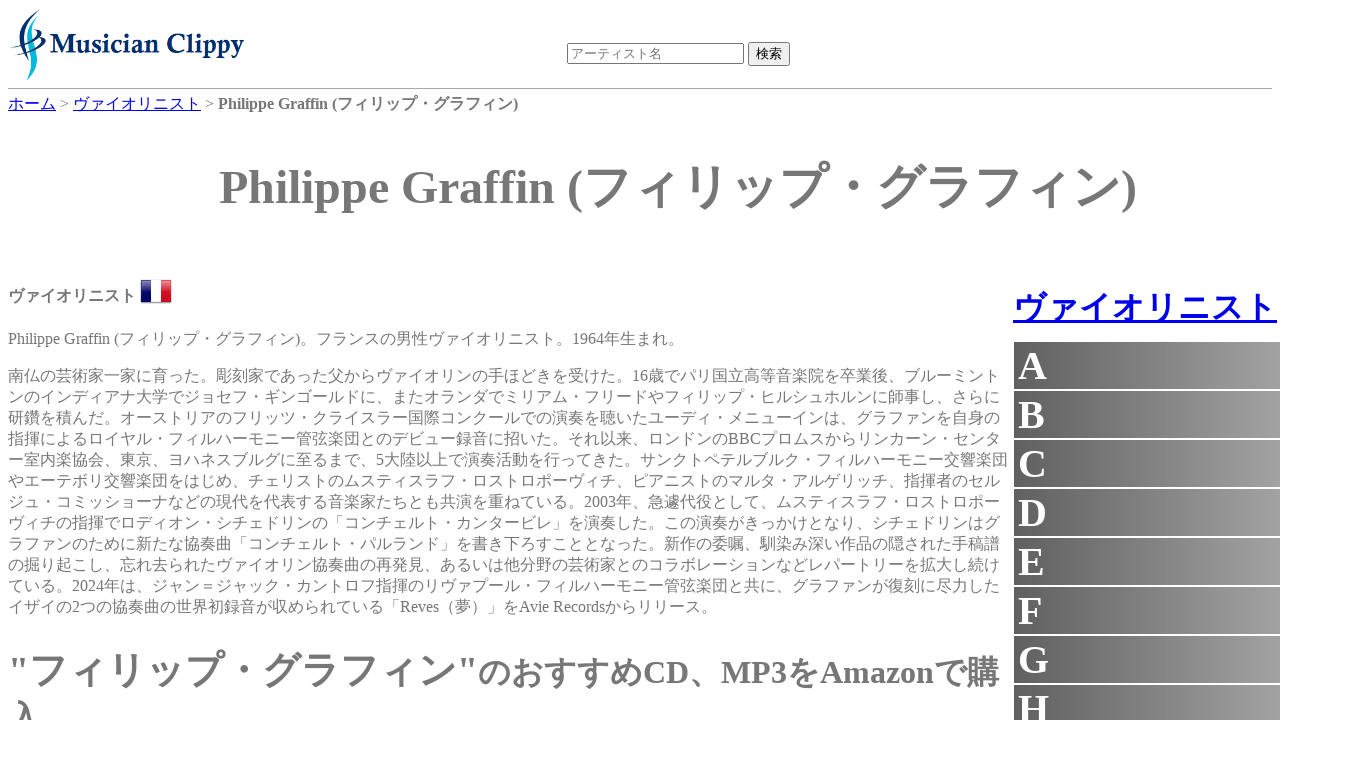

--- FILE ---
content_type: text/html;charset=UTF-8
request_url: https://dukesoftware.appspot.com/violinist/Philippe_Graffin/
body_size: 33516
content:
<!DOCTYPE html>
<html lang="jp">
<head>
<meta name="viewport" content="width=device-width,initial-scale=1">
<link rel="stylesheet" href="https://storage.googleapis.com/dukesoftware-cdn/css/main.css?20220131">
<link rel="stylesheet" href="https://cdn.jsdelivr.net/npm/jquery-ui-dist@1.13.0/jquery-ui.min.css" integrity="sha256-CW8Za3gziAIN4MlqtqI6iikZ8Fi0uQWLRp/IA9hJDIU=" crossorigin="anonymous">
<meta property="fb:app_id" content="118947575425794" />
<title>Philippe Graffin (フィリップ・グラフィン) - ヴァイオリニスト | 演奏家データベース Musician Clippy</title>
<meta name="keywords" content="Philippe Graffin, フィリップ・グラフィン, violinist, ヴァイオリン, ヴァイオリニスト, フランス, France, youtube, amazon">
<meta name="description" content="ヴァイオリニストPhilippe Graffinのページです。 Philippe Graffinのyoutubeビデオの視聴や、 Philippe GraffinのCDやmp3をAmazonで購入できます。">
<link rel="canonical" href="https://dukesoftware.appspot.com/violinist/Philippe_Graffin/">
<link rel="stylesheet" href="https://cdnjs.cloudflare.com/ajax/libs/owl-carousel/1.3.3/owl.carousel.min.css" integrity="sha512-X/RSQYxFb/tvuz6aNRTfKXDnQzmnzoawgEQ4X8nZNftzs8KFFH23p/BA6D2k0QCM4R0sY1DEy9MIY9b3fwi+bg==" crossorigin="anonymous" referrerpolicy="no-referrer" />
<link rel="stylesheet" href="https://storage.googleapis.com/dukesoftware-cdn/javascript/owl-carousel/owl.theme.css">
<!-- Global site tag (gtag.js) - Google Analytics -->
<script async src="https://www.googletagmanager.com/gtag/js?id=G-4QYYMFCJC5"></script>
<script>
  window.dataLayer = window.dataLayer || [];
  function gtag(){dataLayer.push(arguments);}
  gtag('js', new Date());

  gtag('config', 'G-4QYYMFCJC5');
</script>
</head>
<body>
<div id="header">
<div id="header_logo">
<a style="position: relative;z-index: 999;" href="/">
<img alt="Musician Clippy - Music Artist Database" src="https://storage.googleapis.com/dukesoftware-cdn/images/common/logo.png" width="239" height="75">
</a>
</div>

<div id="header_ceneter">
 <div id="header_search">
 <form action="/search/" method="get" id="artist_name_search_form">
 <span><input id="artist_name_search_text_box" type="text" name="artist_name" autocomplete="off" placeholder="アーティスト名" maxlength="255" value=""></span>
 <span><input type="submit" name="action" value="検索"></span>
 </form>
 </div>
 </div>
</div>

<div id="main">
  <div id="breadcrumbs" itemscope itemtype="http://schema.org/BreadcrumbList">
  <span itemprop="itemListElement" itemscope itemtype="http://schema.org/ListItem">
  <a href="/" itemprop="item"><span itemprop="name">ホーム</span></a>
  <meta itemprop="position" content="1" />
  </span>&gt;
  <span itemprop="itemListElement" itemscope itemtype="http://schema.org/ListItem">
  <a href="/violinist/" itemprop="item"><span itemprop="name">ヴァイオリニスト</span></a>
  <meta itemprop="position" content="2" />
  </span>&gt;
  <span itemprop="itemListElement" itemscope itemtype="http://schema.org/ListItem">
  <span itemprop="name"><strong>Philippe Graffin (フィリップ・グラフィン)</strong></span>
  <meta itemprop="position" content="3" />
  </span>
  </div>
<div itemscope itemtype="http://schema.org/MusicGroup">
<div class="name"><h1 itemprop="name">Philippe Graffin (フィリップ・グラフィン)</h1></div>
<div class="center_content">

 <p class="role"><strong>ヴァイオリニスト</strong>
 <a href="/violinist/?country=fr&amp;sex=Man">
 <img src="https://storage.googleapis.com/dukesoftware-cdn/images/flags/fr.png" alt="フランス (France)" title="フランス (France)" width="32" height="32">
 </a>
 </p>
        
<p>Philippe Graffin (フィリップ・グラフィン)。フランスの男性ヴァイオリニスト。1964年生まれ。</p>
<p>南仏の芸術家一家に育った。彫刻家であった父からヴァイオリンの手ほどきを受けた。16歳でパリ国立高等音楽院を卒業後、ブルーミントンのインディアナ大学でジョセフ・ギンゴールドに、またオランダでミリアム・フリードやフィリップ・ヒルシュホルンに師事し、さらに研鑽を積んだ。オーストリアのフリッツ・クライスラー国際コンクールでの演奏を聴いたユーディ・メニューインは、グラファンを自身の指揮によるロイヤル・フィルハーモニー管弦楽団とのデビュー録音に招いた。それ以来、ロンドンのBBCプロムスからリンカーン・センター室内楽協会、東京、ヨハネスブルグに至るまで、5大陸以上で演奏活動を行ってきた。サンクトペテルブルク・フィルハーモニー交響楽団やエーテボリ交響楽団をはじめ、チェリストのムスティスラフ・ロストロポーヴィチ、ピアニストのマルタ・アルゲリッチ、指揮者のセルジュ・コミッショーナなどの現代を代表する音楽家たちとも共演を重ねている。2003年、急遽代役として、ムスティスラフ・ロストロポーヴィチの指揮でロディオン・シチェドリンの「コンチェルト・カンタービレ」を演奏した。この演奏がきっかけとなり、シチェドリンはグラファンのために新たな協奏曲「コンチェルト・パルランド」を書き下ろすこととなった。新作の委嘱、馴染み深い作品の隠された手稿譜の掘り起こし、忘れ去られたヴァイオリン協奏曲の再発見、あるいは他分野の芸術家とのコラボレーションなどレパートリーを拡大し続けている。2024年は、ジャン＝ジャック・カントロフ指揮のリヴァプール・フィルハーモニー管弦楽団と共に、グラファンが復刻に尽力したイザイの2つの協奏曲の世界初録音が収められている「Reves（夢）」をAvie Recordsからリリース。</p>


 
 <h2><span style="font-size:120%; font-weight: bold;">&quot;フィリップ・グラフィン&quot;</span>のおすすめCD、MP3をAmazonで購入</h2>
 <div id="am-container-amazon">
 
   <div style="display: table;">
   <div class="amazon_item">
     <div style="height: 160px;">
     <a target="_blank" href="https://www.amazon.co.jp/dp/B0041Z3U84/ref=nosim?tag=dukesoftware-22">
<img border="0" height="160" src="https://m.media-amazon.com/images/I/511-VZigGzL._SL160_.jpg">

</a>
     </div>
     <p class="amazon_title">
     <a href="https://www.amazon.co.jp/dp/B0041Z3U84/ref=nosim?tag=dukesoftware-22" target="_blank">Elgar: Violin Concerto, Chausson: Poème</a>
     </p>
   </div>
   
 
   
   <div class="amazon_item">
     <div style="height: 160px;">
     <a target="_blank" href="https://www.amazon.co.jp/dp/B0CPSH748M/ref=nosim?tag=dukesoftware-22">
<img border="0" height="160" src="https://m.media-amazon.com/images/I/419LhwSpALL._SL160_.jpg">

</a>
     </div>
     <p class="amazon_title">
     <a href="https://www.amazon.co.jp/dp/B0CPSH748M/ref=nosim?tag=dukesoftware-22" target="_blank">Reves - Violin Concerto in E Minor Poeme Concertan</a>
     </p>
   </div>
   
 
   
   <div class="amazon_item">
     <div style="height: 160px;">
     <a target="_blank" href="https://www.amazon.co.jp/dp/B0042DTTQC/ref=nosim?tag=dukesoftware-22">
<img border="0" height="160" src="https://m.media-amazon.com/images/I/51pgJ4trb0L._SL160_.jpg">

</a>
     </div>
     <p class="amazon_title">
     <a href="https://www.amazon.co.jp/dp/B0042DTTQC/ref=nosim?tag=dukesoftware-22" target="_blank">Hungarian Dances</a>
     </p>
   </div>
   
 
   
   <div class="amazon_item">
     <div style="height: 160px;">
     <a target="_blank" href="https://www.amazon.co.jp/dp/B0042E32FK/ref=nosim?tag=dukesoftware-22">
<img border="0" height="160" src="https://m.media-amazon.com/images/I/51vXrmIJQgL._SL160_.jpg">

</a>
     </div>
     <p class="amazon_title">
     <a href="https://www.amazon.co.jp/dp/B0042E32FK/ref=nosim?tag=dukesoftware-22" target="_blank">Mozart</a>
     </p>
   </div>
   
 
   
   <div class="amazon_item">
     <div style="height: 160px;">
     <a target="_blank" href="https://www.amazon.co.jp/dp/B004K4T6B6/ref=nosim?tag=dukesoftware-22">
<img border="0" height="160" src="https://m.media-amazon.com/images/I/61IN-06Sm6L._SL160_.jpg">

</a>
     </div>
     <p class="amazon_title">
     <a href="https://www.amazon.co.jp/dp/B004K4T6B6/ref=nosim?tag=dukesoftware-22" target="_blank">Various: Rare French Works for</a>
     </p>
   </div>
   
 
   
   <div class="amazon_item">
     <div style="height: 160px;">
     <a target="_blank" href="https://www.amazon.co.jp/dp/B0042H12DQ/ref=nosim?tag=dukesoftware-22">
<img border="0" height="160" src="https://m.media-amazon.com/images/I/61YO6rHZwFL._SL160_.jpg">

</a>
     </div>
     <p class="amazon_title">
     <a href="https://www.amazon.co.jp/dp/B0042H12DQ/ref=nosim?tag=dukesoftware-22" target="_blank">Coleridge-Taylor / Dvořák: Violin Concertos</a>
     </p>
   </div>
   </div>
 
   <div style="display: table;">
   <div class="amazon_item">
     <div style="height: 160px;">
     <a target="_blank" href="https://www.amazon.co.jp/dp/B0042H96MK/ref=nosim?tag=dukesoftware-22">
<img border="0" height="160" src="https://m.media-amazon.com/images/I/61a+S7TYEfL._SL160_.jpg">

</a>
     </div>
     <p class="amazon_title">
     <a href="https://www.amazon.co.jp/dp/B0042H96MK/ref=nosim?tag=dukesoftware-22" target="_blank">In The Shade Of Forests - The Bohemian World Of Debussy, Enescu &amp; Ravel</a>
     </p>
   </div>
   
 
   
   <div class="amazon_item">
     <div style="height: 160px;">
     <a target="_blank" href="https://www.amazon.co.jp/dp/B0043HH4OQ/ref=nosim?tag=dukesoftware-22">
<img border="0" height="160" src="https://m.media-amazon.com/images/I/51GhsVeBqmL._SL160_.jpg">

</a>
     </div>
     <p class="amazon_title">
     <a href="https://www.amazon.co.jp/dp/B0043HH4OQ/ref=nosim?tag=dukesoftware-22" target="_blank">Barkauskas: Jeux / Partita / Two Monologues / Duo Concertante</a>
     </p>
   </div>
   
 
   
   <div class="amazon_item">
     <div style="height: 160px;">
     <a target="_blank" href="https://www.amazon.co.jp/dp/B004BCOQKI/ref=nosim?tag=dukesoftware-22">
<img border="0" height="160" src="https://m.media-amazon.com/images/I/51JkIjqI5-L._SL160_.jpg">

</a>
     </div>
     <p class="amazon_title">
     <a href="https://www.amazon.co.jp/dp/B004BCOQKI/ref=nosim?tag=dukesoftware-22" target="_blank">Violin Concerto; Violin Sonata No.2</a>
     </p>
   </div>
   
 
   
   <div class="amazon_item">
     <div style="height: 160px;">
     <a target="_blank" href="https://www.amazon.co.jp/dp/B01H2CBLZ6/ref=nosim?tag=dukesoftware-22">
<img border="0" height="160" src="https://m.media-amazon.com/images/I/51FSWAzFSzL._SL160_.jpg">

</a>
     </div>
     <p class="amazon_title">
     <a href="https://www.amazon.co.jp/dp/B01H2CBLZ6/ref=nosim?tag=dukesoftware-22" target="_blank">Concertos Parlando: Balys Dvarionas, Rodion Shchedrin, Sergej Prokofiev, Pyotr Ilyich Tchaikovsky, Eugène Ysaÿe</a>
     </p>
   </div>
   
 
   
   <div class="amazon_item">
     <div style="height: 160px;">
     <a target="_blank" href="https://www.amazon.co.jp/dp/B01H2HTK4U/ref=nosim?tag=dukesoftware-22">
<img border="0" height="160" src="https://m.media-amazon.com/images/I/51LHkWD0ppL._SL160_.jpg">

</a>
     </div>
     <p class="amazon_title">
     <a href="https://www.amazon.co.jp/dp/B01H2HTK4U/ref=nosim?tag=dukesoftware-22" target="_blank">Mendelssohn &amp; Schumann</a>
     </p>
   </div>
   
 
   
   <div class="amazon_item">
     <div style="height: 160px;">
     <a target="_blank" href="https://www.amazon.co.jp/dp/B00BWHSSLI/ref=nosim?tag=dukesoftware-22">
<img border="0" height="160" src="https://m.media-amazon.com/images/I/5141OANwTZL._SL160_.jpg">

</a>
     </div>
     <p class="amazon_title">
     <a href="https://www.amazon.co.jp/dp/B00BWHSSLI/ref=nosim?tag=dukesoftware-22" target="_blank">Gaubert: Orchestral Works, Vol. 3</a>
     </p>
   </div>
   </div>
 
   <div style="display: table;">
   <div class="amazon_item">
     <div style="height: 160px;">
     <a target="_blank" href="https://www.amazon.co.jp/dp/B00FF0ZMJY/ref=nosim?tag=dukesoftware-22">
<img border="0" height="160" src="https://m.media-amazon.com/images/I/611QzlpTk2L._SL160_.jpg">

</a>
     </div>
     <p class="amazon_title">
     <a href="https://www.amazon.co.jp/dp/B00FF0ZMJY/ref=nosim?tag=dukesoftware-22" target="_blank">Fribbins: The Zong Affair, Dances &amp; Laments, Porphyria&#39;s Lover, Chorale, Prelude &amp; Fugue on Cromer</a>
     </p>
   </div>
   
 
   
   <div class="amazon_item">
     <div style="height: 160px;">
     <a target="_blank" href="https://www.amazon.co.jp/dp/B073PHN9CT/ref=nosim?tag=dukesoftware-22">
<img border="0" height="160" src="https://m.media-amazon.com/images/I/61vdp6uMDQL._SL160_.jpg">

</a>
     </div>
     <p class="amazon_title">
     <a href="https://www.amazon.co.jp/dp/B073PHN9CT/ref=nosim?tag=dukesoftware-22" target="_blank">Dances, Elegies &amp; Epitaphs: The Music of Peter Fribbins</a>
     </p>
   </div>
   
 
   
   <div class="amazon_item">
     <div style="height: 160px;">
     <a target="_blank" href="https://www.amazon.co.jp/dp/B00BUZI5VK/ref=nosim?tag=dukesoftware-22">
<img border="0" height="160" src="https://m.media-amazon.com/images/I/61CDJBsrK+L._SL160_.jpg">

</a>
     </div>
     <p class="amazon_title">
     <a href="https://www.amazon.co.jp/dp/B00BUZI5VK/ref=nosim?tag=dukesoftware-22" target="_blank">Cras: Flute, harpe et cordes</a>
     </p>
   </div>
   
 
   
   <div class="amazon_item">
     <div style="height: 160px;">
     <a target="_blank" href="https://www.amazon.co.jp/dp/B00BWHSSLI/ref=nosim?tag=dukesoftware-22">
<img border="0" height="160" src="https://m.media-amazon.com/images/I/5141OANwTZL._SL160_.jpg">

</a>
     </div>
     <p class="amazon_title">
     <a href="https://www.amazon.co.jp/dp/B00BWHSSLI/ref=nosim?tag=dukesoftware-22" target="_blank">Gaubert: Orchestral Works, Vol. 3</a>
     </p>
   </div>
   
 
   
   <div class="amazon_item">
     <div style="height: 160px;">
     <a target="_blank" href="https://www.amazon.co.jp/dp/B012Z0Z8TK/ref=nosim?tag=dukesoftware-22">
<img border="0" height="160" src="https://m.media-amazon.com/images/I/611XV+-ZMdL._SL160_.jpg">

</a>
     </div>
     <p class="amazon_title">
     <a href="https://www.amazon.co.jp/dp/B012Z0Z8TK/ref=nosim?tag=dukesoftware-22" target="_blank">Delius, Britten &amp; Milford: Violin Concertos</a>
     </p>
   </div>
   </div>
 
 </div>
 <div style="clear: both;"></div>
 


<h2><span style="font-size:120%; font-weight: bold;">&quot;フィリップ・グラフィン&quot;</span>のおすすめYoutubeビデオ</h2>
<div id="am-container">

<div itemscope itemtype="http://schema.org/VideoObject" class="video">
   <div class="video_body" video_id="Zls0IzZVi3A">
       <meta itemprop="name" content="Rodion Schchedrin - Concerto Cantabile, Philippe Graffin Violin solo" />
       <meta itemprop="description" content="Rodion Schchedrin - Concerto Cantabile, Philippe Graffin Violin solo" />
       <meta itemprop="uploadDate" content="2012-02-19T17:42:55" />
       <meta itemprop="embedUrl" content="https://www.youtube.com/embed/Zls0IzZVi3A" />
       <span class="play"></span>
       <img itemprop="thumbnailUrl" width="480" height="360" src="https://i.ytimg.com/vi/Zls0IzZVi3A/0.jpg" alt="Rodion Schchedrin - Concerto Cantabile, Philippe Graffin Violin solo" title="Rodion Schchedrin - Concerto Cantabile, Philippe Graffin Violin solo" />
   </div>
   <div class="video_title"><p style="text-align: center;">Rodion Schchedrin - Concerto Cantabile, Philippe Graffin Violin solo</p></div>
</div>

<div itemscope itemtype="http://schema.org/VideoObject" class="video">
   <div class="video_body" video_id="2MPq9kUoY0E">
       <meta itemprop="name" content="Pijper &amp; Escher - Philippe Graffin - Violin &amp; Jelger Blanken - Piano" />
       <meta itemprop="description" content="Pijper &amp; Escher - Philippe Graffin - Violin &amp; Jelger Blanken - Piano" />
       <meta itemprop="uploadDate" content="2011-05-04T19:42:46" />
       <meta itemprop="embedUrl" content="https://www.youtube.com/embed/2MPq9kUoY0E" />
       <span class="play"></span>
       <img itemprop="thumbnailUrl" width="480" height="360" src="https://i.ytimg.com/vi/2MPq9kUoY0E/0.jpg" alt="Pijper &amp; Escher - Philippe Graffin - Violin &amp; Jelger Blanken - Piano" title="Pijper &amp; Escher - Philippe Graffin - Violin &amp; Jelger Blanken - Piano" />
   </div>
   <div class="video_title"><p style="text-align: center;">Pijper &amp; Escher - Philippe Graffin - Violin &amp; Jelger Blanken - Piano</p></div>
</div>

<div itemscope itemtype="http://schema.org/VideoObject" class="video">
   <div class="video_body" video_id="E6u_FMok5tY">
       <meta itemprop="name" content="Philippe Graffin in Enghien, Belgium (Rencontres Internationales Musicales)" />
       <meta itemprop="description" content="Philippe Graffin in Enghien, Belgium (Rencontres Internationales Musicales)" />
       <meta itemprop="uploadDate" content="2012-08-22T11:23:40" />
       <meta itemprop="embedUrl" content="https://www.youtube.com/embed/E6u_FMok5tY" />
       <span class="play"></span>
       <img itemprop="thumbnailUrl" width="480" height="360" src="https://i.ytimg.com/vi/E6u_FMok5tY/0.jpg" alt="Philippe Graffin in Enghien, Belgium (Rencontres Internationales Musicales)" title="Philippe Graffin in Enghien, Belgium (Rencontres Internationales Musicales)" />
   </div>
   <div class="video_title"><p style="text-align: center;">Philippe Graffin in Enghien, Belgium (Rencontres Internationales Musicales)</p></div>
</div>

<div itemscope itemtype="http://schema.org/VideoObject" class="video">
   <div class="video_body" video_id="7cZQ6cRVj3s">
       <meta itemprop="name" content="Prokofiev -  Five Melodies Op.35, Philippe Graffin violin solo" />
       <meta itemprop="description" content="Prokofiev -  Five Melodies Op.35, Philippe Graffin violin solo" />
       <meta itemprop="uploadDate" content="2012-02-19T17:09:33" />
       <meta itemprop="embedUrl" content="https://www.youtube.com/embed/7cZQ6cRVj3s" />
       <span class="play"></span>
       <img itemprop="thumbnailUrl" width="480" height="360" src="https://i.ytimg.com/vi/7cZQ6cRVj3s/0.jpg" alt="Prokofiev -  Five Melodies Op.35, Philippe Graffin violin solo" title="Prokofiev -  Five Melodies Op.35, Philippe Graffin violin solo" />
   </div>
   <div class="video_title"><p style="text-align: center;">Prokofiev -  Five Melodies Op.35, Philippe Graffin violin solo</p></div>
</div>

<div itemscope itemtype="http://schema.org/VideoObject" class="video">
   <div class="video_body" video_id="hNkzrgMwciQ">
       <meta itemprop="name" content="ENESCO - Philippe Graffin, Claire Désert" />
       <meta itemprop="description" content="ENESCO - Philippe Graffin, Claire Désert" />
       <meta itemprop="uploadDate" content="2016-04-30T14:26:45" />
       <meta itemprop="embedUrl" content="https://www.youtube.com/embed/hNkzrgMwciQ" />
       <span class="play"></span>
       <img itemprop="thumbnailUrl" width="480" height="360" src="https://i.ytimg.com/vi/hNkzrgMwciQ/0.jpg" alt="ENESCO - Philippe Graffin, Claire Désert" title="ENESCO - Philippe Graffin, Claire Désert" />
   </div>
   <div class="video_title"><p style="text-align: center;">ENESCO - Philippe Graffin, Claire Désert</p></div>
</div>

<div itemscope itemtype="http://schema.org/VideoObject" class="video">
   <div class="video_body" video_id="-hPuSEv0fEQ">
       <meta itemprop="name" content="Fauré - Violin Concerto in D minor, Op. 14 (2/2)" />
       <meta itemprop="description" content="Fauré - Violin Concerto in D minor, Op. 14 (2/2)" />
       <meta itemprop="uploadDate" content="2010-07-05T03:00:10" />
       <meta itemprop="embedUrl" content="https://www.youtube.com/embed/-hPuSEv0fEQ" />
       <span class="play"></span>
       <img itemprop="thumbnailUrl" width="480" height="360" src="https://i.ytimg.com/vi/-hPuSEv0fEQ/0.jpg" alt="Fauré - Violin Concerto in D minor, Op. 14 (2/2)" title="Fauré - Violin Concerto in D minor, Op. 14 (2/2)" />
   </div>
   <div class="video_title"><p style="text-align: center;">Fauré - Violin Concerto in D minor, Op. 14 (2/2)</p></div>
</div>

<div itemscope itemtype="http://schema.org/VideoObject" class="video">
   <div class="video_body" video_id="OD3sZ3OMj_Y">
       <meta itemprop="name" content="Behind the scenes at Philippe Graffin and Jelger Blanken&#39;s recording sessions" />
       <meta itemprop="description" content="Behind the scenes at Philippe Graffin and Jelger Blanken&#39;s recording sessions" />
       <meta itemprop="uploadDate" content="2014-04-10T12:05:33" />
       <meta itemprop="embedUrl" content="https://www.youtube.com/embed/OD3sZ3OMj_Y" />
       <span class="play"></span>
       <img itemprop="thumbnailUrl" width="480" height="360" src="https://i.ytimg.com/vi/OD3sZ3OMj_Y/0.jpg" alt="Behind the scenes at Philippe Graffin and Jelger Blanken&#39;s recording sessions" title="Behind the scenes at Philippe Graffin and Jelger Blanken&#39;s recording sessions" />
   </div>
   <div class="video_title"><p style="text-align: center;">Behind the scenes at Philippe Graffin and Jelger Blanken&#39;s recording sessions</p></div>
</div>

<div itemscope itemtype="http://schema.org/VideoObject" class="video">
   <div class="video_body" video_id="7zC4bq-ScNA">
       <meta itemprop="name" content="Franz von Vecsey - Valse triste (Philippe Graffin - vln; C. Désert - pf)" />
       <meta itemprop="description" content="Franz von Vecsey - Valse triste (Philippe Graffin - vln; C. Désert - pf)" />
       <meta itemprop="uploadDate" content="2015-06-22T11:14:52" />
       <meta itemprop="embedUrl" content="https://www.youtube.com/embed/7zC4bq-ScNA" />
       <span class="play"></span>
       <img itemprop="thumbnailUrl" width="480" height="360" src="https://i.ytimg.com/vi/7zC4bq-ScNA/0.jpg" alt="Franz von Vecsey - Valse triste (Philippe Graffin - vln; C. Désert - pf)" title="Franz von Vecsey - Valse triste (Philippe Graffin - vln; C. Désert - pf)" />
   </div>
   <div class="video_title"><p style="text-align: center;">Franz von Vecsey - Valse triste (Philippe Graffin - vln; C. Désert - pf)</p></div>
</div>

<div itemscope itemtype="http://schema.org/VideoObject" class="video">
   <div class="video_body" video_id="JKiyCfD8dAs">
       <meta itemprop="name" content="J.Brahms, Violin Sonata No.1, Op.78, Vivace, ma non troppo" />
       <meta itemprop="description" content="J.Brahms, Violin Sonata No.1, Op.78, Vivace, ma non troppo" />
       <meta itemprop="uploadDate" content="2011-05-01T22:41:20" />
       <meta itemprop="embedUrl" content="https://www.youtube.com/embed/JKiyCfD8dAs" />
       <span class="play"></span>
       <img itemprop="thumbnailUrl" width="480" height="360" src="https://i.ytimg.com/vi/JKiyCfD8dAs/0.jpg" alt="J.Brahms, Violin Sonata No.1, Op.78, Vivace, ma non troppo" title="J.Brahms, Violin Sonata No.1, Op.78, Vivace, ma non troppo" />
   </div>
   <div class="video_title"><p style="text-align: center;">J.Brahms, Violin Sonata No.1, Op.78, Vivace, ma non troppo</p></div>
</div>

</div>


<div style="clear: both;">
<div>
<h2 style="margin-bottom: -2px">コメント</h2>
<div style="border: solid gray; border-width: thin; width: 840px;" class="fb-comments" data-href="https://dukesoftware.appspot.com/violinist/Philippe_Graffin/" data-numposts="5" data-width="840"></div>
</div>
<div style="width: 800px; height: 310px;">

<h2 style="text-align:center;">おすすめアーティスト</h2>
<div id="artist-top" class="owl-carousel">
<div>
<div style="width: 110px; height: 110px;">
<a href="/pianist/Ingrid_Andsnes/">
<img class="lazyOwl" alt="pianist Ingrid Andsnes" width="110" height="110" border="0" data-src="https://m.media-amazon.com/images/I/51wLJEk5XSL._SL110_.jpg">

</a>
</div>
<div>Ingrid Andsnes</div>
</div>
<div>
<div style="width: 110px; height: 110px;">
<a href="/pianist/Sebastiaan_van_Bavel/">
<img class="lazyOwl" alt="pianist Sebastiaan van Bavel" width="110" height="110" border="0" data-src="https://m.media-amazon.com/images/I/51D3lPAo-KL._SL110_.jpg">

</a>
</div>
<div>Sebastiaan van Bavel</div>
</div>
<div>
<div style="width: 110px; height: 110px;">
<a href="/cellist/Tatjana_Vassiljeva/">
<img class="lazyOwl" alt="cellist Tatjana Vassiljeva" width="110" height="110" border="0" data-src="https://m.media-amazon.com/images/I/51C8VQVlkEL._SL110_.jpg">

</a>
</div>
<div>Tatjana Vassiljeva</div>
</div>
<div>
<div style="width: 110px; height: 110px;">
<a href="/violinist/Anastasia_Khitruk/">
<img class="lazyOwl" alt="violinist Anastasia Khitruk" width="110" height="110" border="0" data-src="https://m.media-amazon.com/images/I/51DcAUN+58L._SL110_.jpg">

</a>
</div>
<div>Anastasia Khitruk</div>
</div>
<div>
<div style="width: 110px; height: 110px;">
<a href="/opera_singer/Jennie_Tourel/">
<img class="lazyOwl" alt="opera_singer Jennie Tourel" width="110" height="110" border="0" data-src="https://m.media-amazon.com/images/I/41EdX3Ce75L._SL110_.jpg">

</a>
</div>
<div>Jennie Tourel</div>
</div>
<div>
<div style="width: 110px; height: 110px;">
<a href="/pianist/Tomoyo_Uemura/">
<img class="lazyOwl" alt="pianist Tomoyo Uemura" width="110" height="110" border="0" data-src="https://m.media-amazon.com/images/I/51QtYJXOmkL._SL110_.jpg">

</a>
</div>
<div>Tomoyo Uemura</div>
</div>
<div>
<div style="width: 110px; height: 110px;">
<a href="/pianist/Maria_Curcio/">
<img class="lazyOwl" alt="pianist Maria Curcio" width="110" height="110" border="0" data-src="https://m.media-amazon.com/images/I/61Expay287L._SL110_.jpg">

</a>
</div>
<div>Maria Curcio</div>
</div>
<div>
<div style="width: 110px; height: 110px;">
<a href="/violinist/Vesna_Stefanovich-Gruppman/">
<img class="lazyOwl" alt="violinist Vesna Stefanovich-Gruppman" width="110" height="110" border="0" data-src="https://m.media-amazon.com/images/I/61WXGdG1xWL._SL110_.jpg">

</a>
</div>
<div>Vesna Stefanovich-Gruppman</div>
</div>
<div>
<div style="width: 110px; height: 110px;">
<a href="/violinist/Anna_Milman/">
<img class="lazyOwl" alt="violinist Anna Milman" width="110" height="110" border="0" data-src="https://m.media-amazon.com/images/I/41gAqXxZaGL._SL110_.jpg">

</a>
</div>
<div>Anna Milman</div>
</div>
<div>
<div style="width: 110px; height: 110px;">
<a href="/pianist/Dejan_Lazic/">
<img class="lazyOwl" alt="pianist Dejan Lazic" width="110" height="110" border="0" data-src="https://m.media-amazon.com/images/I/51B9R6MF7kL._SL110_.jpg">

</a>
</div>
<div>Dejan Lazic</div>
</div>
<div>
<div style="width: 110px; height: 110px;">
<a href="/opera_singer/Juliane_Banse/">
<img class="lazyOwl" alt="opera_singer Juliane Banse" width="110" height="110" border="0" data-src="https://m.media-amazon.com/images/I/51iDmmlB+tL._SL110_.jpg">

</a>
</div>
<div>Juliane Banse</div>
</div>
<div>
<div style="width: 110px; height: 110px;">
<a href="/conductor/Robin_Ticciati/">
<img class="lazyOwl" alt="conductor Robin Ticciati" width="110" height="110" border="0" data-src="https://m.media-amazon.com/images/I/51GIEjn7z9L._SL110_.jpg">

</a>
</div>
<div>Robin Ticciati</div>
</div>
<div>
<div style="width: 110px; height: 110px;">
<a href="/violinist/Marlene_Hemmer/">
<img class="lazyOwl" alt="violinist Marlene Hemmer" width="110" height="110" border="0" data-src="https://m.media-amazon.com/images/I/51qqwZFVTbL._SL110_.jpg">

</a>
</div>
<div>Marlene Hemmer</div>
</div>
<div>
<div style="width: 110px; height: 110px;">
<a href="/pianist/Elena_Bezprozvannykh/">
<img class="lazyOwl" alt="pianist Elena Bezprozvannykh" width="110" height="110" border="0" data-src="https://m.media-amazon.com/images/I/51taZogCtTL._SL110_.jpg">

</a>
</div>
<div>Elena Bezprozvannykh</div>
</div>
<div>
<div style="width: 110px; height: 110px;">
<a href="/pianist/Anna_Petrova/">
<img class="lazyOwl" alt="pianist Anna Petrova" width="110" height="110" border="0" data-src="https://m.media-amazon.com/images/I/51xzs-7mAeL._SL110_.jpg">

</a>
</div>
<div>Anna Petrova</div>
</div>
<div>
<div style="width: 110px; height: 110px;">
<a href="/pianist/Olga_Kopylova/">
<img class="lazyOwl" alt="pianist Olga Kopylova" width="110" height="110" border="0" data-src="https://m.media-amazon.com/images/I/51F6YBy3XTS._SL110_.jpg">

</a>
</div>
<div>Olga Kopylova</div>
</div>
<div>
<div style="width: 110px; height: 110px;">
<a href="/violinist/Igor_Ozim/">
<img class="lazyOwl" alt="violinist Igor Ozim" width="110" height="110" border="0" data-src="https://m.media-amazon.com/images/I/51+Javw+rlL._SL110_.jpg">

</a>
</div>
<div>Igor Ozim</div>
</div>
<div>
<div style="width: 110px; height: 110px;">
<a href="/pianist/Sergei_Kasprov/">
<img class="lazyOwl" alt="pianist Sergei Kasprov" width="110" height="110" border="0" data-src="https://m.media-amazon.com/images/I/41JHM7lIo0L._SL110_.jpg">

</a>
</div>
<div>Sergei Kasprov</div>
</div>
<div>
<div style="width: 110px; height: 110px;">
<a href="/pianist/Greta_Erikson/">
<img class="lazyOwl" alt="pianist Greta Erikson" width="110" height="110" border="0" data-src="https://m.media-amazon.com/images/I/4108CN12ovL._SL110_.jpg">

</a>
</div>
<div>Greta Erikson</div>
</div>
<div>
<div style="width: 110px; height: 110px;">
<a href="/clarinetist/Paul_Meyer/">
<img class="lazyOwl" alt="clarinetist Paul Meyer" width="110" height="110" border="0" data-src="https://m.media-amazon.com/images/I/513XA0C07GL._SL110_.jpg">

</a>
</div>
<div>Paul Meyer</div>
</div>
</div>

</div>
</div>
</div>

<div class="right_content" style="margin-left: 5px;">

<h2 class="side_menu"><a href="/violinist/">ヴァイオリニスト</a></h2>
<div class="side_menu" style="margin-bottom: 10px; width: 292px;">

<div class="side_title">A</div>
<div class="side_artist" style="display:none">
<div><a href="/violinist/Aaron_Rosand/">Aaron Rosand</a></div>
<div><a href="/violinist/Abram_Yampolsky/">Abram Yampolsky</a></div>
<div><a href="/violinist/Adam_Kostecki/">Adam Kostecki</a></div>
<div><a href="/violinist/Adela_Pena/">Adela Pena</a></div>
<div><a href="/violinist/Adele_Anthony/">Adele Anthony</a></div>
<div><a href="/violinist/Adelina_Oprean/">Adelina Oprean</a></div>
<div><a href="/violinist/Adila_Fachiri/">Adila Fachiri</a></div>
<div><a href="/violinist/Adolf_Busch/">Adolf Busch</a></div>
<div><a href="/violinist/Adrian_Chandler/">Adrian Chandler</a></div>
<div><a href="/violinist/Adrian_Justus/">Adrian Justus</a></div>
<div><a href="/violinist/Agata_Szymczewska/">Agata Szymczewska</a></div>
<div><a href="/violinist/Agne_Doveikaite-Rubine/">Agne Doveikaite-Rubine</a></div>
<div><a href="/violinist/Agnieszka_Marucha/">Agnieszka Marucha</a></div>
<div><a href="/violinist/Ai_Okumura/">Ai Okumura</a></div>
<div><a href="/violinist/Ai_Takamatsu/">Ai Takamatsu</a></div>
<div><a href="/violinist/Aida-Carmen_Soanea/">Aida-Carmen Soanea</a></div>
<div><a href="/violinist/Aida_Stucki/">Aida Stucki</a></div>
<div><a href="/violinist/Airi_Suzuki/">Airi Suzuki</a></div>
<div><a href="/violinist/Airi_Yoshioka/">Airi Yoshioka</a></div>
<div><a href="/violinist/Aisha_Syed_Castro/">Aisha Syed Castro</a></div>
<div><a href="/violinist/Aki_Sauliere/">Aki Sauliere</a></div>
<div><a href="/violinist/Akihiro_Miura/">Akihiro Miura</a></div>
<div><a href="/violinist/Akiko_Ono/">Akiko Ono</a></div>
<div><a href="/violinist/Akiko_Suwanai/">Akiko Suwanai</a></div>
<div><a href="/violinist/Akiko_Tanaka/">Akiko Tanaka</a></div>
<div><a href="/violinist/Akiko_Yamada/">Akiko Yamada</a></div>
<div><a href="/violinist/Alan_Loveday/">Alan Loveday</a></div>
<div><a href="/violinist/Alban_Beikircher/">Alban Beikircher</a></div>
<div><a href="/violinist/Albena_Danailova/">Albena Danailova</a></div>
<div><a href="/violinist/Albert_Markov/">Albert Markov</a></div>
<div><a href="/violinist/Albert_Sammons/">Albert Sammons</a></div>
<div><a href="/violinist/Alberto_Lysy/">Alberto Lysy</a></div>
<div><a href="/violinist/Alda_Dizdari/">Alda Dizdari</a></div>
<div><a href="/violinist/Aldo_Ferraresi/">Aldo Ferraresi</a></div>
<div><a href="/violinist/Aleksandra_Bryla/">Aleksandra Bryla</a></div>
<div><a href="/violinist/Aleksandra_Kuls/">Aleksandra Kuls</a></div>
<div><a href="/violinist/Aleksandra_Maslovaric/">Aleksandra Maslovaric</a></div>
<div><a href="/violinist/Aleksey_Igudesman/">Aleksey Igudesman</a></div>
<div><a href="/violinist/Aleksey_Semenenko/">Aleksey Semenenko</a></div>
<div><a href="/violinist/Alena_Baeva/">Alena Baeva</a></div>
<div><a href="/violinist/Alessio_Benvenuti/">Alessio Benvenuti</a></div>
<div><a href="/violinist/Alessio_Bidoli/">Alessio Bidoli</a></div>
<div><a href="/violinist/Alex_DePue/">Alex DePue</a></div>
<div><a href="/violinist/Alexander_Barantschik/">Alexander Barantschik</a></div>
<div><a href="/violinist/Alexander_Kerr/">Alexander Kerr</a></div>
<div><a href="/violinist/Alexander_Markov/">Alexander Markov</a></div>
<div><a href="/violinist/Alexander_Schneider/">Alexander Schneider</a></div>
<div><a href="/violinist/Alexander_Sitkovetsky/">Alexander Sitkovetsky</a></div>
<div><a href="/violinist/Alexander_Skwortsow/">Alexander Skwortsow</a></div>
<div><a href="/violinist/Alexander_Trostiansky/">Alexander Trostiansky</a></div>
<div><a href="/violinist/Alexandr_Bulov/">Alexandr Bulov</a></div>
<div><a href="/violinist/Alexandr_Dzyubinsky/">Alexandr Dzyubinsky</a></div>
<div><a href="/violinist/Alexandra_Conunova/">Alexandra Conunova</a></div>
<div><a href="/violinist/Alexandra_Hjortswang/">Alexandra Hjortswang</a></div>
<div><a href="/violinist/Alexandra_Loukianova/">Alexandra Loukianova</a></div>
<div><a href="/violinist/Alexandra_Soumm/">Alexandra Soumm</a></div>
<div><a href="/violinist/Alexandre_Brussilovsky/">Alexandre Brussilovsky</a></div>
<div><a href="/violinist/Alexandre_Da_Costa/">Alexandre Da Costa</a></div>
<div><a href="/violinist/Alexandru_Tomescu/">Alexandru Tomescu</a></div>
<div><a href="/violinist/Alexis_Cardenas/">Alexis Cardenas</a></div>
<div><a href="/violinist/Alexis_Ebbets/">Alexis Ebbets</a></div>
<div><a href="/violinist/Alfredo_Campoli/">Alfredo Campoli</a></div>
<div><a href="/violinist/Alfredo_Gobbi/">Alfredo Gobbi</a></div>
<div><a href="/violinist/Alice_Harnoncourt/">Alice Harnoncourt</a></div>
<div><a href="/violinist/Alicja_Smietana/">Alicja Smietana</a></div>
<div><a href="/violinist/Alina_Ibragimova/">Alina Ibragimova</a></div>
<div><a href="/violinist/Alina_Pogostkina/">Alina Pogostkina</a></div>
<div><a href="/violinist/Alison_Luthmers/">Alison Luthmers</a></div>
<div><a href="/violinist/Alissa_Margulis/">Alissa Margulis</a></div>
<div><a href="/violinist/Alma_Moodie/">Alma Moodie</a></div>
<div><a href="/violinist/Alma_Olite/">Alma Olite</a></div>
<div><a href="/violinist/Alma_Rose/">Alma Rose</a></div>
<div><a href="/violinist/Alphonse_Onnou/">Alphonse Onnou</a></div>
<div><a href="/violinist/Amalia_Hall/">Amalia Hall</a></div>
<div><a href="/violinist/Amanda_Favier/">Amanda Favier</a></div>
<div><a href="/violinist/Amanda_Gerttula/">Amanda Gerttula</a></div>
<div><a href="/violinist/Amandine_Beyer/">Amandine Beyer</a></div>
<div><a href="/violinist/Amaury_Coeytaux/">Amaury Coeytaux</a></div>
<div><a href="/violinist/Amelia_Maszonska/">Amelia Maszonska</a></div>
<div><a href="/violinist/Ami_Flammer/">Ami Flammer</a></div>
<div><a href="/violinist/Ami_Ito/">Ami Ito</a></div>
<div><a href="/violinist/Ami_Yokoyama/">Ami Yokoyama</a></div>
<div><a href="/violinist/Amihai_Grosz/">Amihai Grosz</a></div>
<div><a href="/violinist/Amy_Hillis/">Amy Hillis</a></div>
<div><a href="/violinist/Amy_Schwartz_Moretti/">Amy Schwartz Moretti</a></div>
<div><a href="/violinist/Ana-Maria_Lungu/">Ana-Maria Lungu</a></div>
<div><a href="/violinist/Ana_Chumachenco/">Ana Chumachenco</a></div>
<div><a href="/violinist/Ana_Maria_Alonso/">Ana Maria Alonso</a></div>
<div><a href="/violinist/Ana_Maria_Valderrama/">Ana Maria Valderrama</a></div>
<div><a href="/violinist/Ana_Marjanovic/">Ana Marjanovic</a></div>
<div><a href="/violinist/Ana_Milosavljevic/">Ana Milosavljevic</a></div>
<div><a href="/violinist/Anahit_Tsitsikian/">Anahit Tsitsikian</a></div>
<div><a href="/violinist/Anastasia_Chebotareva/">Anastasia Chebotareva</a></div>
<div><a href="/violinist/Anastasia_Karizna/">Anastasia Karizna</a></div>
<div><a href="/violinist/Anastasia_Khitruk/">Anastasia Khitruk</a></div>
<div><a href="/violinist/Anastasiia_Mazurok/">Anastasiia Mazurok</a></div>
<div><a href="/violinist/Anastasiya_Petryshak/">Anastasiya Petryshak</a></div>
<div><a href="/violinist/Anatol_Karaev/">Anatol Karaev</a></div>
<div><a href="/violinist/Anca_Vasile_Caraman/">Anca Vasile Caraman</a></div>
<div><a href="/violinist/Anders_Nilsson/">Anders Nilsson</a></div>
<div><a href="/violinist/Andre_Gertler/">Andre Gertler</a></div>
<div><a href="/violinist/Andre_Rieu/">Andre Rieu</a></div>
<div><a href="/violinist/Andrea_Obiso/">Andrea Obiso</a></div>
<div><a href="/violinist/Andrea_Tyniec/">Andrea Tyniec</a></div>
<div><a href="/violinist/Andrej_Bielow/">Andrej Bielow</a></div>
<div><a href="/violinist/Andrej_Power/">Andrej Power</a></div>
<div><a href="/violinist/Andres_Cardenes/">Andres Cardenes</a></div>
<div><a href="/violinist/Andrew_Dawes/">Andrew Dawes</a></div>
<div><a href="/violinist/Andrew_Haveron/">Andrew Haveron</a></div>
<div><a href="/violinist/Andrew_Manze/">Andrew Manze</a></div>
<div><a href="/violinist/Andrew_Sords/">Andrew Sords</a></div>
<div><a href="/violinist/Andrew_Wan/">Andrew Wan</a></div>
<div><a href="/violinist/Andrew_Zaplatynsky/">Andrew Zaplatynsky</a></div>
<div><a href="/violinist/Andrey_Baranov/">Andrey Baranov</a></div>
<div><a href="/violinist/Andy_Simionescu/">Andy Simionescu</a></div>
<div><a href="/violinist/Angele_Dubeau/">Angele Dubeau</a></div>
<div><a href="/violinist/Angelo_Xiang_Yu/">Angelo Xiang Yu</a></div>
<div><a href="/violinist/Ani_Batikian/">Ani Batikian</a></div>
<div><a href="/violinist/Ani_Kavafian/">Ani Kavafian</a></div>
<div><a href="/violinist/Ania_Filochowska/">Ania Filochowska</a></div>
<div><a href="/violinist/Anita_Wasik/">Anita Wasik</a></div>
<div><a href="/violinist/Anja_Bukovec/">Anja Bukovec</a></div>
<div><a href="/violinist/Ann_Fontanella/">Ann Fontanella</a></div>
<div><a href="/violinist/Ann_Marie_Calhoun/">Ann Marie Calhoun</a></div>
<div><a href="/violinist/Ann_Miller/">Ann Miller</a></div>
<div><a href="/violinist/Anna-Liisa_Bezrodny/">Anna-Liisa Bezrodny</a></div>
<div><a href="/violinist/Anna_Cashell/">Anna Cashell</a></div>
<div><a href="/violinist/Anna_Da_Silva_Chen/">Anna Da Silva Chen</a></div>
<div><a href="/violinist/Anna_Egholm/">Anna Egholm</a></div>
<div><a href="/violinist/Anna_Elashvili/">Anna Elashvili</a></div>
<div><a href="/violinist/Anna_Gockel/">Anna Gockel</a></div>
<div><a href="/violinist/Anna_JiEun_Lee/">Anna JiEun Lee</a></div>
<div><a href="/violinist/Anna_Kostyuchek/">Anna Kostyuchek</a></div>
<div><a href="/violinist/Anna_Maria_Staskiewicz/">Anna Maria Staskiewicz</a></div>
<div><a href="/violinist/Anna_Markova/">Anna Markova</a></div>
<div><a href="/violinist/Anna_Mcmichael/">Anna Mcmichael</a></div>
<div><a href="/violinist/Anna_Milman/">Anna Milman</a></div>
<div><a href="/violinist/Anna_Phoebe/">Anna Phoebe</a></div>
<div><a href="/violinist/Anna_Rabinova/">Anna Rabinova</a></div>
<div><a href="/violinist/Anna_Reider/">Anna Reider</a></div>
<div><a href="/violinist/Anna_Schultsz/">Anna Schultsz</a></div>
<div><a href="/violinist/Anna_Serova/">Anna Serova</a></div>
<div><a href="/violinist/Anna_Tifu/">Anna Tifu</a></div>
<div><a href="/violinist/Anna_Wandtke-Wypych/">Anna Wandtke-Wypych</a></div>
<div><a href="/violinist/Annabelle_Berthome-Reynolds/">Annabelle Berthome-Reynolds</a></div>
<div><a href="/violinist/Anne-Sophie_Mutter/">Anne-Sophie Mutter</a></div>
<div><a href="/violinist/Anne_Akiko_Meyers/">Anne Akiko Meyers</a></div>
<div><a href="/violinist/Anne_Luisa_Kramb/">Anne Luisa Kramb</a></div>
<div><a href="/violinist/Anne_Rohrig/">Anne Rohrig</a></div>
<div><a href="/violinist/Annegret_Bernstein/">Annegret Bernstein</a></div>
<div><a href="/violinist/Annelle_K._Gregory/">Annelle K. Gregory</a></div>
<div><a href="/violinist/Annemarie_Astrom/">Annemarie Astrom</a></div>
<div><a href="/violinist/Annette-Barbara_Vogel/">Annette-Barbara Vogel</a></div>
<div><a href="/violinist/Annette_von_Hehn/">Annette von Hehn</a></div>
<div><a href="/violinist/Anshel_Brusilow/">Anshel Brusilow</a></div>
<div><a href="/violinist/Antal_Szalai/">Antal Szalai</a></div>
<div><a href="/violinist/Anthea_Kreston/">Anthea Kreston</a></div>
<div><a href="/violinist/Anthony_Marwood/">Anthony Marwood</a></div>
<div><a href="/violinist/Antje_Weithaas/">Antje Weithaas</a></div>
<div><a href="/violinist/Antoine_Tamestit/">Antoine Tamestit</a></div>
<div><a href="/violinist/Anton_Martynov/">Anton Martynov</a></div>
<div><a href="/violinist/Anton_Sorokow/">Anton Sorokow</a></div>
<div><a href="/violinist/Antonin_Bennewitz/">Antonin Bennewitz</a></div>
<div><a href="/violinist/Antonio_Pontarelli/">Antonio Pontarelli</a></div>
<div><a href="/violinist/Ara_Malikian/">Ara Malikian</a></div>
<div><a href="/violinist/Arabella_Steinbacher/">Arabella Steinbacher</a></div>
<div><a href="/violinist/Arata_Yumi/">Arata Yumi</a></div>
<div><a href="/violinist/Ari_Angervo/">Ari Angervo</a></div>
<div><a href="/violinist/Ari_Isaacman-Beck/">Ari Isaacman-Beck</a></div>
<div><a href="/violinist/Ariadne_Daskalakis/">Ariadne Daskalakis</a></div>
<div><a href="/violinist/Ariana_Bronne/">Ariana Bronne</a></div>
<div><a href="/violinist/Ariel_Horowitz/">Ariel Horowitz</a></div>
<div><a href="/violinist/Arisa_Ikeda/">Arisa Ikeda</a></div>
<div><a href="/violinist/Arkadi_Futer/">Arkadi Futer</a></div>
<div><a href="/violinist/Arnaud_Sussmann/">Arnaud Sussmann</a></div>
<div><a href="/violinist/Arnold_Rose/">Arnold Rose</a></div>
<div><a href="/violinist/Arnold_Steinhardt/">Arnold Steinhardt</a></div>
<div><a href="/violinist/Arthur_Catterall/">Arthur Catterall</a></div>
<div><a href="/violinist/Arthur_Grumiaux/">Arthur Grumiaux</a></div>
<div><a href="/violinist/Artur_Girsky/">Artur Girsky</a></div>
<div><a href="/violinist/Artur_Kaganovskiy/">Artur Kaganovskiy</a></div>
<div><a href="/violinist/Arve_Tellefsen/">Arve Tellefsen</a></div>
<div><a href="/violinist/Asai_Mari/">Asai Mari</a></div>
<div><a href="/violinist/Asako_Iimori/">Asako Iimori</a></div>
<div><a href="/violinist/Asako_Urushihara/">Asako Urushihara</a></div>
<div><a href="/violinist/Astrid_Leutwyler/">Astrid Leutwyler</a></div>
<div><a href="/violinist/Asuka_Kawamata/">Asuka Kawamata</a></div>
<div><a href="/violinist/Asuka_Ouchi/">Asuka Ouchi</a></div>
<div><a href="/violinist/Asuka_Sezaki/">Asuka Sezaki</a></div>
<div><a href="/violinist/Asya_Sorshneva/">Asya Sorshneva</a></div>
<div><a href="/violinist/Athena_Tergis/">Athena Tergis</a></div>
<div><a href="/violinist/Atsuko_Sahara/">Atsuko Sahara</a></div>
<div><a href="/violinist/Atsuko_Tenma/">Atsuko Tenma</a></div>
<div><a href="/violinist/Aubree_Oliverson/">Aubree Oliverson</a></div>
<div><a href="/violinist/August_Wilhelmj/">August Wilhelmj</a></div>
<div><a href="/violinist/Augusta_McKay_Lodge/">Augusta McKay Lodge</a></div>
<div><a href="/violinist/Augustin_Dumay/">Augustin Dumay</a></div>
<div><a href="/violinist/Augustin_Hadelich/">Augustin Hadelich</a></div>
<div><a href="/violinist/Axel_Strauss/">Axel Strauss</a></div>
<div><a href="/violinist/Aya_Sanada/">Aya Sanada</a></div>
<div><a href="/violinist/Aya_Suzuki/">Aya Suzuki</a></div>
<div><a href="/violinist/Ayako_Ishikawa/">Ayako Ishikawa</a></div>
<div><a href="/violinist/Ayana_Tsuji/">Ayana Tsuji</a></div>
<div><a href="/violinist/Ayano_Arai/">Ayano Arai</a></div>
<div><a href="/violinist/Ayano_Ninomiya/">Ayano Ninomiya</a></div>
<div><a href="/violinist/Ayasa/">Ayasa</a></div>
<div><a href="/violinist/Ayla_Erduran/">Ayla Erduran</a></div>
<div><a href="/violinist/Aylen_Pritchin/">Aylen Pritchin</a></div>
<div><a href="/violinist/Aysen_Ulucan/">Aysen Ulucan</a></div>
<div><a href="/violinist/Ayumu_Iizuka/">Ayumu Iizuka</a></div>
<div><a href="/violinist/Azumi_Takada/">Azumi Takada</a></div>
</div>

<div class="side_title">B</div>
<div class="side_artist" style="display:none">
<div><a href="/violinist/Baiba_Skride/">Baiba Skride</a></div>
<div><a href="/violinist/Barbara_Doll/">Barbara Doll</a></div>
<div><a href="/violinist/Barbara_Dziewiecka/">Barbara Dziewiecka</a></div>
<div><a href="/violinist/Barbara_Gorzynska/">Barbara Gorzynska</a></div>
<div><a href="/violinist/Barbara_Helfgott/">Barbara Helfgott</a></div>
<div><a href="/violinist/Barbara_Zdziarska/">Barbara Zdziarska</a></div>
<div><a href="/violinist/Barnabas_Kelemen/">Barnabas Kelemen</a></div>
<div><a href="/violinist/Bartek_Niziol/">Bartek Niziol</a></div>
<div><a href="/violinist/Bela_Banfalvi/">Bela Banfalvi</a></div>
<div><a href="/violinist/Bella_Hristova/">Bella Hristova</a></div>
<div><a href="/violinist/Ben_Baker/">Ben Baker</a></div>
<div><a href="/violinist/Ben_Powell/">Ben Powell</a></div>
<div><a href="/violinist/Benedicte_Lauziere/">Benedicte Lauziere</a></div>
<div><a href="/violinist/Benjamin_Beilman/">Benjamin Beilman</a></div>
<div><a href="/violinist/Benjamin_Rivinius/">Benjamin Rivinius</a></div>
<div><a href="/violinist/Benjamin_Schmid/">Benjamin Schmid</a></div>
<div><a href="/violinist/Benno_Rabinof/">Benno Rabinof</a></div>
<div><a href="/violinist/Berent_Korfker/">Berent Korfker</a></div>
<div><a href="/violinist/Berl_Senofsky/">Berl Senofsky</a></div>
<div><a href="/violinist/Beth_Ilana_Schneider-Gould/">Beth Ilana Schneider-Gould</a></div>
<div><a href="/violinist/Beth_Wenstrom/">Beth Wenstrom</a></div>
<div><a href="/violinist/Bettina_Boller/">Bettina Boller</a></div>
<div><a href="/violinist/Betty-Jean_Hagen/">Betty-Jean Hagen</a></div>
<div><a href="/violinist/Betul_Soykan/">Betul Soykan</a></div>
<div><a href="/violinist/Bin_Huang/">Bin Huang</a></div>
<div><a href="/violinist/Birthe_Blom/">Birthe Blom</a></div>
<div><a href="/violinist/Bjarne_Magnus_Jensen/">Bjarne Magnus Jensen</a></div>
<div><a href="/violinist/Bo-Kyung_Lee/">Bo-Kyung Lee</a></div>
<div><a href="/violinist/Bogdan_Zvoristeanu/">Bogdan Zvoristeanu</a></div>
<div><a href="/violinist/Boglarka_Erdos/">Boglarka Erdos</a></div>
<div><a href="/violinist/Bojan_Cicic/">Bojan Cicic</a></div>
<div><a href="/violinist/Bojidara_Kouzmanova/">Bojidara Kouzmanova</a></div>
<div><a href="/violinist/Bomsori_Kim/">Bomsori Kim</a></div>
<div><a href="/violinist/Boris_Belkin/">Boris Belkin</a></div>
<div><a href="/violinist/Boris_Brovtsyn/">Boris Brovtsyn</a></div>
<div><a href="/violinist/Boris_Goldstein/">Boris Goldstein</a></div>
<div><a href="/violinist/Boris_Gutnikov/">Boris Gutnikov</a></div>
<div><a href="/violinist/Boris_Kamensky/">Boris Kamensky</a></div>
<div><a href="/violinist/Boris_Kuschnir/">Boris Kuschnir</a></div>
<div><a href="/violinist/Bracha_Malkin/">Bracha Malkin</a></div>
<div><a href="/violinist/Brett_Dean/">Brett Dean</a></div>
<div><a href="/violinist/Brittany_Haas/">Brittany Haas</a></div>
<div><a href="/violinist/Broadus_Erle/">Broadus Erle</a></div>
<div><a href="/violinist/Bronislav_Gimpel/">Bronislav Gimpel</a></div>
<div><a href="/violinist/Bronislaw_Huberman/">Bronislaw Huberman</a></div>
<div><a href="/violinist/Bruce_Dukov/">Bruce Dukov</a></div>
<div><a href="/violinist/Bruno_Giuranna/">Bruno Giuranna</a></div>
<div><a href="/violinist/Bruno_Pasquier/">Bruno Pasquier</a></div>
<div><a href="/violinist/Byol_Kang/">Byol Kang</a></div>
</div>

<div class="side_title">C</div>
<div class="side_artist" style="display:none">
<div><a href="/violinist/Caeli_Smith/">Caeli Smith</a></div>
<div><a href="/violinist/Caitlin_Tully/">Caitlin Tully</a></div>
<div><a href="/violinist/Callum_Smart/">Callum Smart</a></div>
<div><a href="/violinist/Calyssa_Davidson/">Calyssa Davidson</a></div>
<div><a href="/violinist/Camilla_Urso/">Camilla Urso</a></div>
<div><a href="/violinist/Camilla_Wicks/">Camilla Wicks</a></div>
<div><a href="/violinist/Camille_Berthollet/">Camille Berthollet</a></div>
<div><a href="/violinist/Candida_Thompson/">Candida Thompson</a></div>
<div><a href="/violinist/Carl_Flesch/">Carl Flesch</a></div>
<div><a href="/violinist/Carla_Leurs/">Carla Leurs</a></div>
<div><a href="/violinist/Carlo_Van_Neste/">Carlo Van Neste</a></div>
<div><a href="/violinist/Carlos_Damas/">Carlos Damas</a></div>
<div><a href="/violinist/Carmel_Kaine/">Carmel Kaine</a></div>
<div><a href="/violinist/Carmit_Zori/">Carmit Zori</a></div>
<div><a href="/violinist/Carolin_Widmann/">Carolin Widmann</a></div>
<div><a href="/violinist/Caroline_Adomeit/">Caroline Adomeit</a></div>
<div><a href="/violinist/Caroline_Campbell/">Caroline Campbell</a></div>
<div><a href="/violinist/Caroline_Chehade/">Caroline Chehade</a></div>
<div><a href="/violinist/Caroline_Goulding/">Caroline Goulding</a></div>
<div><a href="/violinist/Carolyn_Huebl/">Carolyn Huebl</a></div>
<div><a href="/violinist/Carroll_Glenn/">Carroll Glenn</a></div>
<div><a href="/violinist/Casey_Driessen/">Casey Driessen</a></div>
<div><a href="/violinist/Cat_Taylor/">Cat Taylor</a></div>
<div><a href="/violinist/Catharina_Chen/">Catharina Chen</a></div>
<div><a href="/violinist/Catherine_Leonard/">Catherine Leonard</a></div>
<div><a href="/violinist/Catherine_Louise_Geach/">Catherine Louise Geach</a></div>
<div><a href="/violinist/Catherine_Mackintosh/">Catherine Mackintosh</a></div>
<div><a href="/violinist/Catherine_Manoukian/">Catherine Manoukian</a></div>
<div><a href="/violinist/Cecee_Pantikian/">Cecee Pantikian</a></div>
<div><a href="/violinist/Cecil_Aronowitz/">Cecil Aronowitz</a></div>
<div><a href="/violinist/Cecile_Huijnen/">Cecile Huijnen</a></div>
<div><a href="/violinist/Cecilia_Bernardini/">Cecilia Bernardini</a></div>
<div><a href="/violinist/Cecilia_Zilliacus/">Cecilia Zilliacus</a></div>
<div><a href="/violinist/Cecylia_Arzewski/">Cecylia Arzewski</a></div>
<div><a href="/violinist/Celeste_Williams/">Celeste Williams</a></div>
<div><a href="/violinist/Celina_Kotz/">Celina Kotz</a></div>
<div><a href="/violinist/Cesare_Ferraresi/">Cesare Ferraresi</a></div>
<div><a href="/violinist/Chad_Hoopes/">Chad Hoopes</a></div>
<div><a href="/violinist/Chantal_Juillet/">Chantal Juillet</a></div>
<div><a href="/violinist/Charles_Castleman/">Charles Castleman</a></div>
<div><a href="/violinist/Charles_Libove/">Charles Libove</a></div>
<div><a href="/violinist/Charlie_Siem/">Charlie Siem</a></div>
<div><a href="/violinist/Charlotte_Jonen/">Charlotte Jonen</a></div>
<div><a href="/violinist/Chee-Yun/">Chee-Yun</a></div>
<div><a href="/violinist/Chiara_Banchini/">Chiara Banchini</a></div>
<div><a href="/violinist/Chiara_Fasani/">Chiara Fasani</a></div>
<div><a href="/violinist/Chieko_Kinbara/">Chieko Kinbara</a></div>
<div><a href="/violinist/Chien_Tan/">Chien Tan</a></div>
<div><a href="/violinist/Chiharu_Taki/">Chiharu Taki</a></div>
<div><a href="/violinist/Chihiro_Inda/">Chihiro Inda</a></div>
<div><a href="/violinist/Chihiro_Kitada/">Chihiro Kitada</a></div>
<div><a href="/violinist/Chika_Edanami/">Chika Edanami</a></div>
<div><a href="/violinist/Chikashi_Tanaka/">Chikashi Tanaka</a></div>
<div><a href="/violinist/Chin_Kim/">Chin Kim</a></div>
<div><a href="/violinist/Chinatsu_Takeda/">Chinatsu Takeda</a></div>
<div><a href="/violinist/Chisa_Kitagawa/">Chisa Kitagawa</a></div>
<div><a href="/violinist/Chisako_Naoe/">Chisako Naoe</a></div>
<div><a href="/violinist/Chisako_Takashima/">Chisako Takashima</a></div>
<div><a href="/violinist/Chiyoko_Noguchi/">Chiyoko Noguchi</a></div>
<div><a href="/violinist/Chloe_Chua/">Chloe Chua</a></div>
<div><a href="/violinist/Chloe_Hanslip/">Chloe Hanslip</a></div>
<div><a href="/violinist/Chloe_Kiffer/">Chloe Kiffer</a></div>
<div><a href="/violinist/Chloe_Trevor/">Chloe Trevor</a></div>
<div><a href="/violinist/Cho-Liang_Lin/">Cho-Liang Lin</a></div>
<div><a href="/violinist/Choi_Munsu/">Choi Munsu</a></div>
<div><a href="/violinist/Chouchane_Siranossian/">Chouchane Siranossian</a></div>
<div><a href="/violinist/Christa-Maria_Stangorra/">Christa-Maria Stangorra</a></div>
<div><a href="/violinist/Christel_Lee/">Christel Lee</a></div>
<div><a href="/violinist/Christian_Altenburger/">Christian Altenburger</a></div>
<div><a href="/violinist/Christian_Ferras/">Christian Ferras</a></div>
<div><a href="/violinist/Christian_Howes/">Christian Howes</a></div>
<div><a href="/violinist/Christian_Svarfvar/">Christian Svarfvar</a></div>
<div><a href="/violinist/Christian_Tetzlaff/">Christian Tetzlaff</a></div>
<div><a href="/violinist/Christiane_Edinger/">Christiane Edinger</a></div>
<div><a href="/violinist/Christina_Astrand/">Christina Astrand</a></div>
<div><a href="/violinist/Christina_Bolze/">Christina Bolze</a></div>
<div><a href="/violinist/Christina_Castelli/">Christina Castelli</a></div>
<div><a href="/violinist/Christina_Day_Martinson/">Christina Day Martinson</a></div>
<div><a href="/violinist/Christina_Fong/">Christina Fong</a></div>
<div><a href="/violinist/Christina_McGann/">Christina McGann</a></div>
<div><a href="/violinist/Christine_Busch/">Christine Busch</a></div>
<div><a href="/violinist/Christine_Raphael/">Christine Raphael</a></div>
<div><a href="/violinist/Christoph_Koncz/">Christoph Koncz</a></div>
<div><a href="/violinist/Christoph_Schickedanz/">Christoph Schickedanz</a></div>
<div><a href="/violinist/Christopher_Tun_Andersen/">Christopher Tun Andersen</a></div>
<div><a href="/violinist/Christopher_White/">Christopher White</a></div>
<div><a href="/violinist/Clara-Jumi_Kang/">Clara-Jumi Kang</a></div>
<div><a href="/violinist/Clara_Cernat/">Clara Cernat</a></div>
<div><a href="/violinist/Clara_Lyon/">Clara Lyon</a></div>
<div><a href="/violinist/Clarissa_Bevilacqua/">Clarissa Bevilacqua</a></div>
<div><a href="/violinist/Claudia_Schaer/">Claudia Schaer</a></div>
<div><a href="/violinist/Claudio_Cruz/">Claudio Cruz</a></div>
<div><a href="/violinist/Clifford_Panton,_Jr./">Clifford Panton, Jr.</a></div>
<div><a href="/violinist/Clio_Gould/">Clio Gould</a></div>
<div><a href="/violinist/Coco_Tomita/">Coco Tomita</a></div>
<div><a href="/violinist/Colin_Jacobsen/">Colin Jacobsen</a></div>
<div><a href="/violinist/Conor_Gricmanis/">Conor Gricmanis</a></div>
<div><a href="/violinist/Conrad_Chow/">Conrad Chow</a></div>
<div><a href="/violinist/Cora_Smyth/">Cora Smyth</a></div>
<div><a href="/violinist/Cora_Venus_Lunny/">Cora Venus Lunny</a></div>
<div><a href="/violinist/Corey_Cerovsek/">Corey Cerovsek</a></div>
<div><a href="/violinist/Corina_Belcea/">Corina Belcea</a></div>
<div><a href="/violinist/Corinne_Chapelle/">Corinne Chapelle</a></div>
<div><a href="/violinist/Craig_Stratton/">Craig Stratton</a></div>
<div><a href="/violinist/Cristina_Kiseleff/">Cristina Kiseleff</a></div>
<div><a href="/violinist/Cristina_Zacharias/">Cristina Zacharias</a></div>
<div><a href="/violinist/Cynthia_Fleming/">Cynthia Fleming</a></div>
<div><a href="/violinist/Cynthia_Phelps/">Cynthia Phelps</a></div>
</div>

<div class="side_title">D</div>
<div class="side_artist" style="display:none">
<div><a href="/violinist/Daichi_Nakamura/">Daichi Nakamura</a></div>
<div><a href="/violinist/Daishin_Kashimoto/">Daishin Kashimoto</a></div>
<div><a href="/violinist/Daisy_Kennedy/">Daisy Kennedy</a></div>
<div><a href="/violinist/Dalibor_Karvay/">Dalibor Karvay</a></div>
<div><a href="/violinist/Dami_Kim/">Dami Kim</a></div>
<div><a href="/violinist/Dan_Zhu/">Dan Zhu</a></div>
<div><a href="/violinist/Dana_Maiben/">Dana Maiben</a></div>
<div><a href="/violinist/Dana_Vlachova/">Dana Vlachova</a></div>
<div><a href="/violinist/Dana_Zemtsov/">Dana Zemtsov</a></div>
<div><a href="/violinist/Daniel_Andai/">Daniel Andai</a></div>
<div><a href="/violinist/Daniel_Broniatowski/">Daniel Broniatowski</a></div>
<div><a href="/violinist/Daniel_Froschauer/">Daniel Froschauer</a></div>
<div><a href="/violinist/Daniel_Gaede/">Daniel Gaede</a></div>
<div><a href="/violinist/Daniel_Guilet/">Daniel Guilet</a></div>
<div><a href="/violinist/Daniel_Hope/">Daniel Hope</a></div>
<div><a href="/violinist/Daniel_Kobialka/">Daniel Kobialka</a></div>
<div><a href="/violinist/Daniel_Lozakovich/">Daniel Lozakovich</a></div>
<div><a href="/violinist/Daniel_Migdal/">Daniel Migdal</a></div>
<div><a href="/violinist/Daniel_Rohn/">Daniel Rohn</a></div>
<div><a href="/violinist/Daniel_Rowland/">Daniel Rowland</a></div>
<div><a href="/violinist/Danielle_Belen_Nesmith/">Danielle Belen Nesmith</a></div>
<div><a href="/violinist/Danwen_Jiang/">Danwen Jiang</a></div>
<div><a href="/violinist/Darina_Maleeva/">Darina Maleeva</a></div>
<div><a href="/violinist/Darol_Anger/">Darol Anger</a></div>
<div><a href="/violinist/Darragh_Morgan/">Darragh Morgan</a></div>
<div><a href="/violinist/David_Aaron_Carpenter/">David Aaron Carpenter</a></div>
<div><a href="/violinist/David_Cerone/">David Cerone</a></div>
<div><a href="/violinist/David_Davidson/">David Davidson</a></div>
<div><a href="/violinist/David_Fruhwirth/">David Fruhwirth</a></div>
<div><a href="/violinist/David_Garrett/">David Garrett</a></div>
<div><a href="/violinist/David_Grimal/">David Grimal</a></div>
<div><a href="/violinist/David_Kim/">David Kim</a></div>
<div><a href="/violinist/David_Nadien/">David Nadien</a></div>
<div><a href="/violinist/David_Oistrakh/">David Oistrakh</a></div>
<div><a href="/violinist/David_Perry/">David Perry</a></div>
<div><a href="/violinist/David_Radzynski/">David Radzynski</a></div>
<div><a href="/violinist/David_Yonan/">David Yonan</a></div>
<div><a href="/violinist/Dawn_Dongeun_Wohn/">Dawn Dongeun Wohn</a></div>
<div><a href="/violinist/Deborah_Marchetti/">Deborah Marchetti</a></div>
<div><a href="/violinist/Deborah_Nemtanu/">Deborah Nemtanu</a></div>
<div><a href="/violinist/Denes_Zsigmondy/">Denes Zsigmondy</a></div>
<div><a href="/violinist/Denis_Goldfeld/">Denis Goldfeld</a></div>
<div><a href="/violinist/Denise_Soriano-Boucherit/">Denise Soriano-Boucherit</a></div>
<div><a href="/violinist/Deniz_Aydin/">Deniz Aydin</a></div>
<div><a href="/violinist/Detlef_Hahn/">Detlef Hahn</a></div>
<div><a href="/violinist/Devy_Erlih/">Devy Erlih</a></div>
<div><a href="/violinist/Diana-Maria_Turcu/">Diana-Maria Turcu</a></div>
<div><a href="/violinist/Diana_Galvydyte/">Diana Galvydyte</a></div>
<div><a href="/violinist/Diana_Tishchenko/">Diana Tishchenko</a></div>
<div><a href="/violinist/Diana_Yukawa/">Diana Yukawa</a></div>
<div><a href="/violinist/Diane_Monroe/">Diane Monroe</a></div>
<div><a href="/violinist/Didier_Lockwood/">Didier Lockwood</a></div>
<div><a href="/violinist/Diemut_Poppen/">Diemut Poppen</a></div>
<div><a href="/violinist/Dimitri_Murrath/">Dimitri Murrath</a></div>
<div><a href="/violinist/Dmitri_Berlinsky/">Dmitri Berlinsky</a></div>
<div><a href="/violinist/Dmitri_Kogan/">Dmitri Kogan</a></div>
<div><a href="/violinist/Dmitry_Sitkovetsky/">Dmitry Sitkovetsky</a></div>
<div><a href="/violinist/Dmytro_Udovychenko/">Dmytro Udovychenko</a></div>
<div><a href="/violinist/Domenico_Nordio/">Domenico Nordio</a></div>
<div><a href="/violinist/Dominika_Przech/">Dominika Przech</a></div>
<div><a href="/violinist/Donald_Weilerstein/">Donald Weilerstein</a></div>
<div><a href="/violinist/Dong-Suk_Kang/">Dong-Suk Kang</a></div>
<div><a href="/violinist/Dora_Schwarzberg/">Dora Schwarzberg</a></div>
<div><a href="/violinist/Doris_Orsan/">Doris Orsan</a></div>
<div><a href="/violinist/Dorota_Anderszewska/">Dorota Anderszewska</a></div>
<div><a href="/violinist/Dorothy_DeLay/">Dorothy DeLay</a></div>
<div><a href="/violinist/Dylana_Jenson/">Dylana Jenson</a></div>
</div>

<div class="side_title">E</div>
<div class="side_artist" style="display:none">
<div><a href="/violinist/Earl_Carlyss/">Earl Carlyss</a></div>
<div><a href="/violinist/Ede_Zathureczky/">Ede Zathureczky</a></div>
<div><a href="/violinist/Edith_Peinemann/">Edith Peinemann</a></div>
<div><a href="/violinist/Edith_Volckaert/">Edith Volckaert</a></div>
<div><a href="/violinist/Edua_Zadory/">Edua Zadory</a></div>
<div><a href="/violinist/Eduard_Grach/">Eduard Grach</a></div>
<div><a href="/violinist/Eduard_Melkus/">Eduard Melkus</a></div>
<div><a href="/violinist/Eduardo_Hernandez_Asiain/">Eduardo Hernandez Asiain</a></div>
<div><a href="/violinist/Edvin_Marton/">Edvin Marton</a></div>
<div><a href="/violinist/Efi_Christodoulou/">Efi Christodoulou</a></div>
<div><a href="/violinist/Efrem_Zimbalist/">Efrem Zimbalist</a></div>
<div><a href="/violinist/Eiichi_Chijiiwa/">Eiichi Chijiiwa</a></div>
<div><a href="/violinist/Eiji_Arai/">Eiji Arai</a></div>
<div><a href="/violinist/Eiji_Shirai/">Eiji Shirai</a></div>
<div><a href="/violinist/Eijin_Nimura/">Eijin Nimura</a></div>
<div><a href="/violinist/Eileen_Ivers/">Eileen Ivers</a></div>
<div><a href="/violinist/Ekaterina_Frolova/">Ekaterina Frolova</a></div>
<div><a href="/violinist/Elbert_Tsai/">Elbert Tsai</a></div>
<div><a href="/violinist/Eldbjorg_Hemsing/">Eldbjorg Hemsing</a></div>
<div><a href="/violinist/Eleanor_Kendra_James/">Eleanor Kendra James</a></div>
<div><a href="/violinist/Elena_Denisova/">Elena Denisova</a></div>
<div><a href="/violinist/Elena_Graf/">Elena Graf</a></div>
<div><a href="/violinist/Elena_Revich/">Elena Revich</a></div>
<div><a href="/violinist/Elena_Urioste/">Elena Urioste</a></div>
<div><a href="/violinist/Eleonore_Darmon/">Eleonore Darmon</a></div>
<div><a href="/violinist/Elfa_Run_Kristinsdottir/">Elfa Run Kristinsdottir</a></div>
<div><a href="/violinist/Elia_Bastida/">Elia Bastida</a></div>
<div><a href="/violinist/Elias_Breeskin/">Elias Breeskin</a></div>
<div><a href="/violinist/Elias_David_Moncado/">Elias David Moncado</a></div>
<div><a href="/violinist/Elias_Goldstein/">Elias Goldstein</a></div>
<div><a href="/violinist/Elicia_Silverstein/">Elicia Silverstein</a></div>
<div><a href="/violinist/Elina_Buksha/">Elina Buksha</a></div>
<div><a href="/violinist/Elina_Vahala/">Elina Vahala</a></div>
<div><a href="/violinist/Elisa_Citterio/">Elisa Citterio</a></div>
<div><a href="/violinist/Elisa_van_Beek/">Elisa van Beek</a></div>
<div><a href="/violinist/Elisabeth_Kropfitsch/">Elisabeth Kropfitsch</a></div>
<div><a href="/violinist/Elisabeth_Kufferath/">Elisabeth Kufferath</a></div>
<div><a href="/violinist/Elissa_Cassini/">Elissa Cassini</a></div>
<div><a href="/violinist/Elissa_Lee_Koljonen/">Elissa Lee Koljonen</a></div>
<div><a href="/violinist/Elitza_Demirova/">Elitza Demirova</a></div>
<div><a href="/violinist/Elizabeth_Blumenstock/">Elizabeth Blumenstock</a></div>
<div><a href="/violinist/Elizabeth_Cary/">Elizabeth Cary</a></div>
<div><a href="/violinist/Elizabeth_Gilels/">Elizabeth Gilels</a></div>
<div><a href="/violinist/Elizabeth_Larson/">Elizabeth Larson</a></div>
<div><a href="/violinist/Elizabeth_Pitcairn/">Elizabeth Pitcairn</a></div>
<div><a href="/violinist/Elizabeth_Sellars/">Elizabeth Sellars</a></div>
<div><a href="/violinist/Elizabeth_Wallfisch/">Elizabeth Wallfisch</a></div>
<div><a href="/violinist/Elizabeth_Zeltser/">Elizabeth Zeltser</a></div>
<div><a href="/violinist/Ellen_Nisbeth/">Ellen Nisbeth</a></div>
<div><a href="/violinist/Ellinor_D&#39;Melon/">Ellinor D&#39;Melon</a></div>
<div><a href="/violinist/Elmar_Oliveira/">Elmar Oliveira</a></div>
<div><a href="/violinist/Elmira_Darvarova/">Elmira Darvarova</a></div>
<div><a href="/violinist/Elsa_Grether/">Elsa Grether</a></div>
<div><a href="/violinist/Ema_Anbo/">Ema Anbo</a></div>
<div><a href="/violinist/Emanuel_Borok/">Emanuel Borok</a></div>
<div><a href="/violinist/Emanuel_Salvador/">Emanuel Salvador</a></div>
<div><a href="/violinist/Emiko_Yuasa/">Emiko Yuasa</a></div>
<div><a href="/violinist/Emil_Altschuler/">Emil Altschuler</a></div>
<div><a href="/violinist/Emil_Telmanyi/">Emil Telmanyi</a></div>
<div><a href="/violinist/Emily_Bruskin/">Emily Bruskin</a></div>
<div><a href="/violinist/Emily_Cornelius/">Emily Cornelius</a></div>
<div><a href="/violinist/Emily_Daggett_Smith/">Emily Daggett Smith</a></div>
<div><a href="/violinist/Emily_Ondracek-Peterson/">Emily Ondracek-Peterson</a></div>
<div><a href="/violinist/Emily_Sun/">Emily Sun</a></div>
<div><a href="/violinist/Emiri_Miyamoto/">Emiri Miyamoto</a></div>
<div><a href="/violinist/Emma_Arizza/">Emma Arizza</a></div>
<div><a href="/violinist/Emmanuel_Tjeknavorian/">Emmanuel Tjeknavorian</a></div>
<div><a href="/violinist/Emmanuella_Reiter/">Emmanuella Reiter</a></div>
<div><a href="/violinist/Emmy_Verhey/">Emmy Verhey</a></div>
<div><a href="/violinist/Endre_Wolf/">Endre Wolf</a></div>
<div><a href="/violinist/Enrico_Gatti/">Enrico Gatti</a></div>
<div><a href="/violinist/Enrico_Onofri/">Enrico Onofri</a></div>
<div><a href="/violinist/Erasmo_Capilla/">Erasmo Capilla</a></div>
<div><a href="/violinist/Eri_Takimura/">Eri Takimura</a></div>
<div><a href="/violinist/Eric_Rosenblith/">Eric Rosenblith</a></div>
<div><a href="/violinist/Eric_Silberger/">Eric Silberger</a></div>
<div><a href="/violinist/Erica_Morini/">Erica Morini</a></div>
<div><a href="/violinist/Erich_Gruenberg/">Erich Gruenberg</a></div>
<div><a href="/violinist/Erick_Friedman/">Erick Friedman</a></div>
<div><a href="/violinist/Erik_Schumann/">Erik Schumann</a></div>
<div><a href="/violinist/Erika_Geldsetzer/">Erika Geldsetzer</a></div>
<div><a href="/violinist/Erika_Hanamura/">Erika Hanamura</a></div>
<div><a href="/violinist/Erika_Matsuo/">Erika Matsuo</a></div>
<div><a href="/violinist/Eriko_Iso/">Eriko Iso</a></div>
<div><a href="/violinist/Eriko_Sumi/">Eriko Sumi</a></div>
<div><a href="/violinist/Erin_Keefe/">Erin Keefe</a></div>
<div><a href="/violinist/Erina_Kato/">Erina Kato</a></div>
<div><a href="/violinist/Erna_Rubinstein/">Erna Rubinstein</a></div>
<div><a href="/violinist/Ernesto_Rodrigues/">Ernesto Rodrigues</a></div>
<div><a href="/violinist/Erno_Kallai/">Erno Kallai</a></div>
<div><a href="/violinist/Ernst_Kovacic/">Ernst Kovacic</a></div>
<div><a href="/violinist/Esther_Abrami/">Esther Abrami</a></div>
<div><a href="/violinist/Esther_Hoppe/">Esther Hoppe</a></div>
<div><a href="/violinist/Esther_Yoo/">Esther Yoo</a></div>
<div><a href="/violinist/Eszter_Haffner/">Eszter Haffner</a></div>
<div><a href="/violinist/Eszter_Perenyi/">Eszter Perenyi</a></div>
<div><a href="/violinist/Etsuko_Tsuchida/">Etsuko Tsuchida</a></div>
<div><a href="/violinist/Eugene_Fodor/">Eugene Fodor</a></div>
<div><a href="/violinist/Eugene_Sarbu/">Eugene Sarbu</a></div>
<div><a href="/violinist/Eugene_Ugorski/">Eugene Ugorski</a></div>
<div><a href="/violinist/Eunice_Lee/">Eunice Lee</a></div>
<div><a href="/violinist/Eva-Christina_Schonweiss/">Eva-Christina Schonweiss</a></div>
<div><a href="/violinist/Eva_Leon/">Eva Leon</a></div>
<div><a href="/violinist/Eva_Saladin/">Eva Saladin</a></div>
<div><a href="/violinist/Eva_Stegeman/">Eva Stegeman</a></div>
<div><a href="/violinist/Eva_Sulic/">Eva Sulic</a></div>
<div><a href="/violinist/Evzen_Prokop/">Evzen Prokop</a></div>
<div><a href="/violinist/Ewald_Danel/">Ewald Danel</a></div>
<div><a href="/violinist/Ewelina_Nowicka/">Ewelina Nowicka</a></div>
<div><a href="/violinist/Ewgenij_Buszkow/">Ewgenij Buszkow</a></div>
<div><a href="/violinist/eir/">eir</a></div>
</div>

<div class="side_title">F</div>
<div class="side_artist" style="display:none">
<div><a href="/violinist/Fabio_Biondi/">Fabio Biondi</a></div>
<div><a href="/violinist/Fabiola_Kim/">Fabiola Kim</a></div>
<div><a href="/violinist/Fafa_Lemos/">Fafa Lemos</a></div>
<div><a href="/violinist/Fanny_Clamagirand/">Fanny Clamagirand</a></div>
<div><a href="/violinist/Fanny_Robilliard/">Fanny Robilliard</a></div>
<div><a href="/violinist/Fanny_Stefanelli/">Fanny Stefanelli</a></div>
<div><a href="/violinist/Fedor_Rudin/">Fedor Rudin</a></div>
<div><a href="/violinist/Felix_Ayo/">Felix Ayo</a></div>
<div><a href="/violinist/Felix_Galimir/">Felix Galimir</a></div>
<div><a href="/violinist/Fenella_Humphreys/">Fenella Humphreys</a></div>
<div><a href="/violinist/Ferenc_Kiss/">Ferenc Kiss</a></div>
<div><a href="/violinist/Fiona_Monbet/">Fiona Monbet</a></div>
<div><a href="/violinist/Floor_Braam/">Floor Braam</a></div>
<div><a href="/violinist/Florian_Deuter/">Florian Deuter</a></div>
<div><a href="/violinist/Francesca_Barritt/">Francesca Barritt</a></div>
<div><a href="/violinist/Francesca_Dardani/">Francesca Dardani</a></div>
<div><a href="/violinist/Francesca_Dego/">Francesca Dego</a></div>
<div><a href="/violinist/Francesca_dePasquale/">Francesca dePasquale</a></div>
<div><a href="/violinist/Francesco_Manara/">Francesco Manara</a></div>
<div><a href="/violinist/Francisco_Fullana/">Francisco Fullana</a></div>
<div><a href="/violinist/Franco_Guilli/">Franco Guilli</a></div>
<div><a href="/violinist/Franco_Mezzena/">Franco Mezzena</a></div>
<div><a href="/violinist/Francois_Fernandez/">Francois Fernandez</a></div>
<div><a href="/violinist/Francoise_Gneri/">Francoise Gneri</a></div>
<div><a href="/violinist/Frank_Peter_Zimmermann/">Frank Peter Zimmermann</a></div>
<div><a href="/violinist/Franz_Konwitschny/">Franz Konwitschny</a></div>
<div><a href="/violinist/Franz_von_Vecsey/">Franz von Vecsey</a></div>
<div><a href="/violinist/Franziska_Holscher/">Franziska Holscher</a></div>
<div><a href="/violinist/Franziska_Pietsch/">Franziska Pietsch</a></div>
<div><a href="/violinist/Fredell_Lack/">Fredell Lack</a></div>
<div><a href="/violinist/Frederic_Pelassy/">Frederic Pelassy</a></div>
<div><a href="/violinist/Frederick_Riddle/">Frederick Riddle</a></div>
<div><a href="/violinist/Frederieke_Saeijs/">Frederieke Saeijs</a></div>
<div><a href="/violinist/Friedemann_Eichhorn/">Friedemann Eichhorn</a></div>
<div><a href="/violinist/Friedemann_Weigle/">Friedemann Weigle</a></div>
<div><a href="/violinist/Friederike_Starkloff/">Friederike Starkloff</a></div>
<div><a href="/violinist/Fritz_Kreisler/">Fritz Kreisler</a></div>
<div><a href="/violinist/Fujie_Fuki/">Fujie Fuki</a></div>
<div><a href="/violinist/Fumiaki_Miura/">Fumiaki Miura</a></div>
<div><a href="/violinist/Fumika_Mohri/">Fumika Mohri</a></div>
<div><a href="/violinist/Fuminori_Shinozaki/">Fuminori Shinozaki</a></div>
<div><a href="/violinist/Fyodor_Druzhinin/">Fyodor Druzhinin</a></div>
</div>

<div class="side_title">G</div>
<div class="side_artist" style="display:none">
<div><a href="/violinist/Gabriel_Arcangel/">Gabriel Arcangel</a></div>
<div><a href="/violinist/Gabriela_Balcerek/">Gabriela Balcerek</a></div>
<div><a href="/violinist/Gabriela_Demeterova/">Gabriela Demeterova</a></div>
<div><a href="/violinist/Gabrielle_Wunsch/">Gabrielle Wunsch</a></div>
<div><a href="/violinist/Galina_Barinova/">Galina Barinova</a></div>
<div><a href="/violinist/Galina_Zhdanova/">Galina Zhdanova</a></div>
<div><a href="/violinist/Galya_Bisengalieva/">Galya Bisengalieva</a></div>
<div><a href="/violinist/Gareth_Johnson/">Gareth Johnson</a></div>
<div><a href="/violinist/Garrett_Fischbach/">Garrett Fischbach</a></div>
<div><a href="/violinist/Geneva_Lewis/">Geneva Lewis</a></div>
<div><a href="/violinist/Genevieve_Laurenceau/">Genevieve Laurenceau</a></div>
<div><a href="/violinist/Gentaro_Kagitomi/">Gentaro Kagitomi</a></div>
<div><a href="/violinist/Georg_Kulenkampff/">Georg Kulenkampff</a></div>
<div><a href="/violinist/George_Enescu/">George Enescu</a></div>
<div><a href="/violinist/Gerard_Jarry/">Gerard Jarry</a></div>
<div><a href="/violinist/Gerard_Poulet/">Gerard Poulet</a></div>
<div><a href="/violinist/Gerhard_Schulz/">Gerhard Schulz</a></div>
<div><a href="/violinist/Gerhard_Taschner/">Gerhard Taschner</a></div>
<div><a href="/violinist/Germana_Porcu_Morano/">Germana Porcu Morano</a></div>
<div><a href="/violinist/Gertrud_Schilde/">Gertrud Schilde</a></div>
<div><a href="/violinist/Gidon_Kremer/">Gidon Kremer</a></div>
<div><a href="/violinist/Gil_Morgenstern/">Gil Morgenstern</a></div>
<div><a href="/violinist/Gil_Shaham/">Gil Shaham</a></div>
<div><a href="/violinist/Gilda_Muhlbauer/">Gilda Muhlbauer</a></div>
<div><a href="/violinist/Gilles_Apap/">Gilles Apap</a></div>
<div><a href="/violinist/Gilles_Colliard/">Gilles Colliard</a></div>
<div><a href="/violinist/Ginette_Neveu/">Ginette Neveu</a></div>
<div><a href="/violinist/Gioconda_de_Vito/">Gioconda de Vito</a></div>
<div><a href="/violinist/Giora_Schmidt/">Giora Schmidt</a></div>
<div><a href="/violinist/Giovanni_Guzzo/">Giovanni Guzzo</a></div>
<div><a href="/violinist/Giuliano_Carmignola/">Giuliano Carmignola</a></div>
<div><a href="/violinist/Giulio_Plotino/">Giulio Plotino</a></div>
<div><a href="/violinist/Glenn_Dicterow/">Glenn Dicterow</a></div>
<div><a href="/violinist/Goran_Koncar/">Goran Koncar</a></div>
<div><a href="/violinist/Gordan_Nikolitch/">Gordan Nikolitch</a></div>
<div><a href="/violinist/Graf_Mourja/">Graf Mourja</a></div>
<div><a href="/violinist/Graham_Clark/">Graham Clark</a></div>
<div><a href="/violinist/Grazyna_Bacewicz/">Grazyna Bacewicz</a></div>
<div><a href="/violinist/Gregory_Fulkerson/">Gregory Fulkerson</a></div>
<div><a href="/violinist/Grigoras_Dinicu/">Grigoras Dinicu</a></div>
<div><a href="/violinist/Grigori_Zhislin/">Grigori Zhislin</a></div>
<div><a href="/violinist/Gudrun_Schaumann/">Gudrun Schaumann</a></div>
<div><a href="/violinist/Guila_Bustabo/">Guila Bustabo</a></div>
<div><a href="/violinist/Guillaume_Sutre/">Guillaume Sutre</a></div>
<div><a href="/violinist/Gunar_Letzbor/">Gunar Letzbor</a></div>
<div><a href="/violinist/Gunter_Kehr/">Gunter Kehr</a></div>
<div><a href="/violinist/Guro_Kleven_Hagen/">Guro Kleven Hagen</a></div>
<div><a href="/violinist/Guy_Braunstein/">Guy Braunstein</a></div>
<div><a href="/violinist/Gwendolyn_Masin/">Gwendolyn Masin</a></div>
<div><a href="/violinist/Gyorgy_Pauk/">Gyorgy Pauk</a></div>
</div>

<div class="side_title">H</div>
<div class="side_artist" style="display:none">
<div><a href="/violinist/Habib_Kayaleh/">Habib Kayaleh</a></div>
<div><a href="/violinist/Hae_Sun_Kang/">Hae Sun Kang</a></div>
<div><a href="/violinist/Hagai_Shaham/">Hagai Shaham</a></div>
<div><a href="/violinist/Haik_Kazazyan/">Haik Kazazyan</a></div>
<div><a href="/violinist/Hana_Kotkova/">Hana Kotkova</a></div>
<div><a href="/violinist/Hanako_Uesato/">Hanako Uesato</a></div>
<div><a href="/violinist/Hande_Ozyurek/">Hande Ozyurek</a></div>
<div><a href="/violinist/Hanna_Lachert/">Hanna Lachert</a></div>
<div><a href="/violinist/Hanna_Weinmeister/">Hanna Weinmeister</a></div>
<div><a href="/violinist/Hannah_Thiem/">Hannah Thiem</a></div>
<div><a href="/violinist/Hanneke_Cassel/">Hanneke Cassel</a></div>
<div><a href="/violinist/Hansheinz_Schneeberger/">Hansheinz Schneeberger</a></div>
<div><a href="/violinist/Haroutune_Bedelian/">Haroutune Bedelian</a></div>
<div><a href="/violinist/Harriet_Mackenzie/">Harriet Mackenzie</a></div>
<div><a href="/violinist/Hartmut_Rohde/">Hartmut Rohde</a></div>
<div><a href="/violinist/Hartmut_Schill/">Hartmut Schill</a></div>
<div><a href="/violinist/Haruka_Nagao/">Haruka Nagao</a></div>
<div><a href="/violinist/Haruna_Kitami/">Haruna Kitami</a></div>
<div><a href="/violinist/Hatto_Beyerle/">Hatto Beyerle</a></div>
<div><a href="/violinist/Hawijch_Elders/">Hawijch Elders</a></div>
<div><a href="/violinist/Hayato_Naka/">Hayato Naka</a></div>
<div><a href="/violinist/Heime_Muller/">Heime Muller</a></div>
<div><a href="/violinist/Heimo_Haitto/">Heimo Haitto</a></div>
<div><a href="/violinist/Heleen_Hulst/">Heleen Hulst</a></div>
<div><a href="/violinist/Helen_Armstrong/">Helen Armstrong</a></div>
<div><a href="/violinist/Helen_Callus/">Helen Callus</a></div>
<div><a href="/violinist/Helen_Chang_Haertzen/">Helen Chang Haertzen</a></div>
<div><a href="/violinist/Helena_Baillie/">Helena Baillie</a></div>
<div><a href="/violinist/Helena_Winkelman/">Helena Winkelman</a></div>
<div><a href="/violinist/Helene_Schmitt/">Helene Schmitt</a></div>
<div><a href="/violinist/Hellen_Weiss/">Hellen Weiss</a></div>
<div><a href="/violinist/Helmut_Zacharias/">Helmut Zacharias</a></div>
<div><a href="/violinist/Henja_Semmler/">Henja Semmler</a></div>
<div><a href="/violinist/Henning_Kraggerud/">Henning Kraggerud</a></div>
<div><a href="/violinist/Henri_Temianka/">Henri Temianka</a></div>
<div><a href="/violinist/Henri_Vieuxtemps/">Henri Vieuxtemps</a></div>
<div><a href="/violinist/Henryk_Szeryng/">Henryk Szeryng</a></div>
<div><a href="/violinist/Henryk_Wieniawski/">Henryk Wieniawski</a></div>
<div><a href="/violinist/Herman_Krebbers/">Herman Krebbers</a></div>
<div><a href="/violinist/Herwig_Zack/">Herwig Zack</a></div>
<div><a href="/violinist/Hideko_Udagawa/">Hideko Udagawa</a></div>
<div><a href="/violinist/Higinio_Ruvalcaba/">Higinio Ruvalcaba</a></div>
<div><a href="/violinist/Hilary_Hahn/">Hilary Hahn</a></div>
<div><a href="/violinist/Himari_Umehara/">Himari Umehara</a></div>
<div><a href="/violinist/Himari_Yoshimura/">Himari Yoshimura</a></div>
<div><a href="/violinist/Hina_Maeda/">Hina Maeda</a></div>
<div><a href="/violinist/Hiro_Kurosaki/">Hiro Kurosaki</a></div>
<div><a href="/violinist/Hiroka_Matsumoto/">Hiroka Matsumoto</a></div>
<div><a href="/violinist/Hiroko_Takahashi/">Hiroko Takahashi</a></div>
<div><a href="/violinist/Hiromi_Fukuda/">Hiromi Fukuda</a></div>
<div><a href="/violinist/Hiroshi_Hashimoto/">Hiroshi Hashimoto</a></div>
<div><a href="/violinist/Hisako_Tokue/">Hisako Tokue</a></div>
<div><a href="/violinist/Hisaya_Sato/">Hisaya Sato</a></div>
<div><a href="/violinist/Hiyoli_Togawa/">Hiyoli Togawa</a></div>
<div><a href="/violinist/Hokamura_Risa/">Hokamura Risa</a></div>
<div><a href="/violinist/Holly_Mulcahy/">Holly Mulcahy</a></div>
<div><a href="/violinist/Hong-Mei_Xiao/">Hong-Mei Xiao</a></div>
<div><a href="/violinist/Honoka_Kishimoto/">Honoka Kishimoto</a></div>
<div><a href="/violinist/Honoka_Sato/">Honoka Sato</a></div>
<div><a href="/violinist/Hrachya_Avanesyan/">Hrachya Avanesyan</a></div>
<div><a href="/violinist/Hristo_Popov/">Hristo Popov</a></div>
<div><a href="/violinist/Hsin-Lin_Tsai/">Hsin-Lin Tsai</a></div>
<div><a href="/violinist/Hu_Nai-yuan/">Hu Nai-yuan</a></div>
<div><a href="/violinist/Humberto_Carfi/">Humberto Carfi</a></div>
<div><a href="/violinist/Hye-Jin_Kim/">Hye-Jin Kim</a></div>
<div><a href="/violinist/Hyeyoon_Park/">Hyeyoon Park</a></div>
<div><a href="/violinist/Hyman_Bress/">Hyman Bress</a></div>
</div>

<div class="side_title">I</div>
<div class="side_artist" style="display:none">
<div><a href="/violinist/Ida_Bieler/">Ida Bieler</a></div>
<div><a href="/violinist/Ida_Haendel/">Ida Haendel</a></div>
<div><a href="/violinist/Ida_Kavafian/">Ida Kavafian</a></div>
<div><a href="/violinist/Ida_Levin/">Ida Levin</a></div>
<div><a href="/violinist/Igor_Bezrodny/">Igor Bezrodny</a></div>
<div><a href="/violinist/Igor_Gruppman/">Igor Gruppman</a></div>
<div><a href="/violinist/Igor_Oistrakh/">Igor Oistrakh</a></div>
<div><a href="/violinist/Igor_Ozim/">Igor Ozim</a></div>
<div><a href="/violinist/Igor_Pikayzen/">Igor Pikayzen</a></div>
<div><a href="/violinist/Igor_Ruhadze/">Igor Ruhadze</a></div>
<div><a href="/violinist/Igor_Yuzefovich/">Igor Yuzefovich</a></div>
<div><a href="/violinist/Ikuko_Kawai/">Ikuko Kawai</a></div>
<div><a href="/violinist/Ildiko_Line/">Ildiko Line</a></div>
<div><a href="/violinist/Ilian_Garnet/">Ilian Garnet</a></div>
<div><a href="/violinist/Ilona_Feher/">Ilona Feher</a></div>
<div><a href="/violinist/Ilya_Gringolts/">Ilya Gringolts</a></div>
<div><a href="/violinist/Ilya_Grubert/">Ilya Grubert</a></div>
<div><a href="/violinist/Ilya_Kaler/">Ilya Kaler</a></div>
<div><a href="/violinist/Ilya_Konovalov/">Ilya Konovalov</a></div>
<div><a href="/violinist/In_Mo_Yang/">In Mo Yang</a></div>
<div><a href="/violinist/Ines_Issel_Burzynska/">Ines Issel Burzynska</a></div>
<div><a href="/violinist/Inger_van_Vliet/">Inger van Vliet</a></div>
<div><a href="/violinist/Ingolf_Turban/">Ingolf Turban</a></div>
<div><a href="/violinist/Ioana_Cristina_Goicea/">Ioana Cristina Goicea</a></div>
<div><a href="/violinist/Ioana_Petcu-Colan/">Ioana Petcu-Colan</a></div>
<div><a href="/violinist/Ion_Voicu/">Ion Voicu</a></div>
<div><a href="/violinist/Iona_Brown/">Iona Brown</a></div>
<div><a href="/violinist/Irakli_Tsadaia/">Irakli Tsadaia</a></div>
<div><a href="/violinist/Irena_Dubiska/">Irena Dubiska</a></div>
<div><a href="/violinist/Irene_Duval/">Irene Duval</a></div>
<div><a href="/violinist/Irina_Bochkova/">Irina Bochkova</a></div>
<div><a href="/violinist/Irina_Chepizhnaya/">Irina Chepizhnaya</a></div>
<div><a href="/violinist/Irina_Muresanu/">Irina Muresanu</a></div>
<div><a href="/violinist/Irina_Pak/">Irina Pak</a></div>
<div><a href="/violinist/Irina_Simon-Renes/">Irina Simon-Renes</a></div>
<div><a href="/violinist/Irina_Tseitlin/">Irina Tseitlin</a></div>
<div><a href="/violinist/Irmina_Trynkos/">Irmina Trynkos</a></div>
<div><a href="/violinist/Irvine_Arditti/">Irvine Arditti</a></div>
<div><a href="/violinist/Isaac_Stern/">Isaac Stern</a></div>
<div><a href="/violinist/Isabel_Steinbach/">Isabel Steinbach</a></div>
<div><a href="/violinist/Isabel_Villanueva/">Isabel Villanueva</a></div>
<div><a href="/violinist/Isabelle_Durin/">Isabelle Durin</a></div>
<div><a href="/violinist/Isabelle_Faust/">Isabelle Faust</a></div>
<div><a href="/violinist/Isabelle_Meyer/">Isabelle Meyer</a></div>
<div><a href="/violinist/Isabelle_van_Keulen/">Isabelle van Keulen</a></div>
<div><a href="/violinist/Ishiuchi_Mikiko/">Ishiuchi Mikiko</a></div>
<div><a href="/violinist/Iskandar_Widjaja/">Iskandar Widjaja</a></div>
<div><a href="/violinist/Isolde_Menges/">Isolde Menges</a></div>
<div><a href="/violinist/Itamar_Zorman/">Itamar Zorman</a></div>
<div><a href="/violinist/Itoko_Oba/">Itoko Oba</a></div>
<div><a href="/violinist/Ittai_Shapira/">Ittai Shapira</a></div>
<div><a href="/violinist/Itzhak_Perlman/">Itzhak Perlman</a></div>
<div><a href="/violinist/Ivan_Galamian/">Ivan Galamian</a></div>
<div><a href="/violinist/Ivan_Pochekin/">Ivan Pochekin</a></div>
<div><a href="/violinist/Ivan_Zenaty/">Ivan Zenaty</a></div>
<div><a href="/violinist/Ivry_Gitlis/">Ivry Gitlis</a></div>
<div><a href="/violinist/Iwao_Furusawa/">Iwao Furusawa</a></div>
<div><a href="/violinist/Izumi_Takeuchi/">Izumi Takeuchi</a></div>
</div>

<div class="side_title">J</div>
<div class="side_artist" style="display:none">
<div><a href="/violinist/Jaap_van_Zweden/">Jaap van Zweden</a></div>
<div><a href="/violinist/Jack_Liebeck/">Jack Liebeck</a></div>
<div><a href="/violinist/Jacqueline_Audas/">Jacqueline Audas</a></div>
<div><a href="/violinist/Jacques_Israelievitch/">Jacques Israelievitch</a></div>
<div><a href="/violinist/Jacques_Thibaud/">Jacques Thibaud</a></div>
<div><a href="/violinist/Jaime_Laredo/">Jaime Laredo</a></div>
<div><a href="/violinist/Jaleh_Perego/">Jaleh Perego</a></div>
<div><a href="/violinist/James_Buswell/">James Buswell</a></div>
<div><a href="/violinist/James_Ehnes/">James Ehnes</a></div>
<div><a href="/violinist/James_Greening-Valenzuela/">James Greening-Valenzuela</a></div>
<div><a href="/violinist/James_Lyon/">James Lyon</a></div>
<div><a href="/violinist/Jan_Kubelik/">Jan Kubelik</a></div>
<div><a href="/violinist/Jan_Mracek/">Jan Mracek</a></div>
<div><a href="/violinist/Jan_Stigmer/">Jan Stigmer</a></div>
<div><a href="/violinist/Jana_Vlachova/">Jana Vlachova</a></div>
<div><a href="/violinist/Jane_Hunt/">Jane Hunt</a></div>
<div><a href="/violinist/Jane_Peters/">Jane Peters</a></div>
<div><a href="/violinist/Janine_Andrade/">Janine Andrade</a></div>
<div><a href="/violinist/Janine_Jansen/">Janine Jansen</a></div>
<div><a href="/violinist/Janusz_Wawrowski/">Janusz Wawrowski</a></div>
<div><a href="/violinist/Jascha_Brodsky/">Jascha Brodsky</a></div>
<div><a href="/violinist/Jascha_Heifetz/">Jascha Heifetz</a></div>
<div><a href="/violinist/Jason_DePue/">Jason DePue</a></div>
<div><a href="/violinist/Jasper_Wood/">Jasper Wood</a></div>
<div><a href="/violinist/Jassen_Todorov/">Jassen Todorov</a></div>
<div><a href="/violinist/Jay_Zhong/">Jay Zhong</a></div>
<div><a href="/violinist/Jean-Jacques_Kantorow/">Jean-Jacques Kantorow</a></div>
<div><a href="/violinist/Jean-Luc_Ponty/">Jean-Luc Ponty</a></div>
<div><a href="/violinist/Jean-Marc_Phillips-Varjabedian/">Jean-Marc Phillips-Varjabedian</a></div>
<div><a href="/violinist/Jean-Pierre_Wallez/">Jean-Pierre Wallez</a></div>
<div><a href="/violinist/Jean_Champeil/">Jean Champeil</a></div>
<div><a href="/violinist/Jean_Ter_Merguerian/">Jean Ter Merguerian</a></div>
<div><a href="/violinist/Jeanette_Pitkevica/">Jeanette Pitkevica</a></div>
<div><a href="/violinist/Jeanne_Lamon/">Jeanne Lamon</a></div>
<div><a href="/violinist/Jela_Spitkova/">Jela Spitkova</a></div>
<div><a href="/violinist/Jelly_D&#39;Aranyi/">Jelly D&#39;Aranyi</a></div>
<div><a href="/violinist/Jennifer_Frautschi/">Jennifer Frautschi</a></div>
<div><a href="/violinist/Jennifer_Koh/">Jennifer Koh</a></div>
<div><a href="/violinist/Jennifer_Pike/">Jennifer Pike</a></div>
<div><a href="/violinist/Jennifer_Stumm/">Jennifer Stumm</a></div>
<div><a href="/violinist/Jenny_Abel/">Jenny Abel</a></div>
<div><a href="/violinist/Jenny_O&#39;Connor/">Jenny O&#39;Connor</a></div>
<div><a href="/violinist/Jenny_Oaks_Baker/">Jenny Oaks Baker</a></div>
<div><a href="/violinist/Jeno_Hubay/">Jeno Hubay</a></div>
<div><a href="/violinist/Jerzy_Kaplanek/">Jerzy Kaplanek</a></div>
<div><a href="/violinist/Jesper_Gasseling/">Jesper Gasseling</a></div>
<div><a href="/violinist/Jessica_Lee/">Jessica Lee</a></div>
<div><a href="/violinist/Jessica_Linnebach/">Jessica Linnebach</a></div>
<div><a href="/violinist/Jessica_Mathaes/">Jessica Mathaes</a></div>
<div><a href="/violinist/Jesus_Rodolfo/">Jesus Rodolfo</a></div>
<div><a href="/violinist/Ji-Hae_Park/">Ji-Hae Park</a></div>
<div><a href="/violinist/Ji_Young_Lim/">Ji Young Lim</a></div>
<div><a href="/violinist/Jiafeng_Chen/">Jiafeng Chen</a></div>
<div><a href="/violinist/Jinjoo_Cho/">Jinjoo Cho</a></div>
<div><a href="/violinist/Jiri_Vodicka/">Jiri Vodicka</a></div>
<div><a href="/violinist/Jiska_Lambrecht/">Jiska Lambrecht</a></div>
<div><a href="/violinist/Jitka_Hosprova/">Jitka Hosprova</a></div>
<div><a href="/violinist/Jiyoon_Lee/">Jiyoon Lee</a></div>
<div><a href="/violinist/Jo_Nardolillo/">Jo Nardolillo</a></div>
<div><a href="/violinist/Joan_Field/">Joan Field</a></div>
<div><a href="/violinist/Joan_Kwuon/">Joan Kwuon</a></div>
<div><a href="/violinist/Joanna_Kaczorowska/">Joanna Kaczorowska</a></div>
<div><a href="/violinist/Joanna_Kamenarska/">Joanna Kamenarska</a></div>
<div><a href="/violinist/Joanna_Kurkowicz/">Joanna Kurkowicz</a></div>
<div><a href="/violinist/Joanna_Madroszkiewicz/">Joanna Madroszkiewicz</a></div>
<div><a href="/violinist/Joanna_Wronko/">Joanna Wronko</a></div>
<div><a href="/violinist/Jochen_Brusch/">Jochen Brusch</a></div>
<div><a href="/violinist/Joel_Smirnoff/">Joel Smirnoff</a></div>
<div><a href="/violinist/Johanna_Martzy/">Johanna Martzy</a></div>
<div><a href="/violinist/Johanna_Novom/">Johanna Novom</a></div>
<div><a href="/violinist/Johanna_Qvamme/">Johanna Qvamme</a></div>
<div><a href="/violinist/Johannes_Dickbauer/">Johannes Dickbauer</a></div>
<div><a href="/violinist/John_Blake,_Jr./">John Blake, Jr.</a></div>
<div><a href="/violinist/John_Curro/">John Curro</a></div>
<div><a href="/violinist/John_Georgiadis/">John Georgiadis</a></div>
<div><a href="/violinist/Joji_Hattori/">Joji Hattori</a></div>
<div><a href="/violinist/Jolanta_Stopka/">Jolanta Stopka</a></div>
<div><a href="/violinist/Jonathan_Carney/">Jonathan Carney</a></div>
<div><a href="/violinist/Jonathan_Hill/">Jonathan Hill</a></div>
<div><a href="/violinist/Joo_Yeon_Sir/">Joo Yeon Sir</a></div>
<div><a href="/violinist/Jose_Blumenschein/">Jose Blumenschein</a></div>
<div><a href="/violinist/Josef_Gingold/">Josef Gingold</a></div>
<div><a href="/violinist/Josef_Hassid/">Josef Hassid</a></div>
<div><a href="/violinist/Josef_Rissin/">Josef Rissin</a></div>
<div><a href="/violinist/Josef_Sivo/">Josef Sivo</a></div>
<div><a href="/violinist/Josef_Spacek/">Josef Spacek</a></div>
<div><a href="/violinist/Josef_Suk/">Josef Suk</a></div>
<div><a href="/violinist/Josef_Wolfsthal/">Josef Wolfsthal</a></div>
<div><a href="/violinist/Joseph_Calvet/">Joseph Calvet</a></div>
<div><a href="/violinist/Joseph_Fuchs/">Joseph Fuchs</a></div>
<div><a href="/violinist/Joseph_Joachim/">Joseph Joachim</a></div>
<div><a href="/violinist/Joseph_Silverstein/">Joseph Silverstein</a></div>
<div><a href="/violinist/Joseph_Szigeti/">Joseph Szigeti</a></div>
<div><a href="/violinist/Joshua_Bell/">Joshua Bell</a></div>
<div><a href="/violinist/Joshua_Brown/">Joshua Brown</a></div>
<div><a href="/violinist/Joshua_Epstein/">Joshua Epstein</a></div>
<div><a href="/violinist/Jozsef_Lendvay/">Jozsef Lendvay</a></div>
<div><a href="/violinist/Ju-young_Baek/">Ju-young Baek</a></div>
<div><a href="/violinist/Judith_Ingolfsson/">Judith Ingolfsson</a></div>
<div><a href="/violinist/Judy_Kang/">Judy Kang</a></div>
<div><a href="/violinist/Judy_Schomper/">Judy Schomper</a></div>
<div><a href="/violinist/Jules_Boucherit/">Jules Boucherit</a></div>
<div><a href="/violinist/Julia_Fischer/">Julia Fischer</a></div>
<div><a href="/violinist/Julia_Hwang/">Julia Hwang</a></div>
<div><a href="/violinist/Julia_Igonina/">Julia Igonina</a></div>
<div><a href="/violinist/Julia_Krasko/">Julia Krasko</a></div>
<div><a href="/violinist/Julia_Pusker/">Julia Pusker</a></div>
<div><a href="/violinist/Julia_Rebekka_Adler/">Julia Rebekka Adler</a></div>
<div><a href="/violinist/Julia_Sakharova/">Julia Sakharova</a></div>
<div><a href="/violinist/Julia_Schroder/">Julia Schroder</a></div>
<div><a href="/violinist/Julia_Turnovsky/">Julia Turnovsky</a></div>
<div><a href="/violinist/Julian_Rachlin/">Julian Rachlin</a></div>
<div><a href="/violinist/Julian_Sitkovetsky/">Julian Sitkovetsky</a></div>
<div><a href="/violinist/Julie_Berthollet/">Julie Berthollet</a></div>
<div><a href="/violinist/Julie_Eskar/">Julie Eskar</a></div>
<div><a href="/violinist/Julien_Chauvin/">Julien Chauvin</a></div>
<div><a href="/violinist/Juliet_White-Smith/">Juliet White-Smith</a></div>
<div><a href="/violinist/Juliette_Kang/">Juliette Kang</a></div>
<div><a href="/violinist/Julius_Conus/">Julius Conus</a></div>
<div><a href="/violinist/Jung_Chanwoo/">Jung Chanwoo</a></div>
<div><a href="/violinist/Junko_Chiba/">Junko Chiba</a></div>
<div><a href="/violinist/Junko_Makiyama/">Junko Makiyama</a></div>
<div><a href="/violinist/Juria_Yamamoto/">Juria Yamamoto</a></div>
<div><a href="/violinist/Justina_Auskelyte/">Justina Auskelyte</a></div>
</div>

<div class="side_title">K</div>
<div class="side_artist" style="display:none">
<div><a href="/violinist/Kai_Gleusteen/">Kai Gleusteen</a></div>
<div><a href="/violinist/Kaja_Danczowska/">Kaja Danczowska</a></div>
<div><a href="/violinist/Kajihara_Chisato/">Kajihara Chisato</a></div>
<div><a href="/violinist/Kala_Ramnath/">Kala Ramnath</a></div>
<div><a href="/violinist/Kamila_Wasik-Janiak/">Kamila Wasik-Janiak</a></div>
<div><a href="/violinist/Kamilla_Schatz/">Kamilla Schatz</a></div>
<div><a href="/violinist/Kana_Hiramatsu/">Kana Hiramatsu</a></div>
<div><a href="/violinist/Kana_Kitajima/">Kana Kitajima</a></div>
<div><a href="/violinist/Kana_Roh/">Kana Roh</a></div>
<div><a href="/violinist/Kanako_Ito/">Kanako Ito</a></div>
<div><a href="/violinist/Kaoru_Oe/">Kaoru Oe</a></div>
<div><a href="/violinist/Karan_Morishita/">Karan Morishita</a></div>
<div><a href="/violinist/Karen_Bentley_Pollick/">Karen Bentley Pollick</a></div>
<div><a href="/violinist/Karen_Briggs/">Karen Briggs</a></div>
<div><a href="/violinist/Karen_Gerbrecht/">Karen Gerbrecht</a></div>
<div><a href="/violinist/Karen_Gomyo/">Karen Gomyo</a></div>
<div><a href="/violinist/Karen_Kido/">Karen Kido</a></div>
<div><a href="/violinist/Karen_Shakhgaldyan/">Karen Shakhgaldyan</a></div>
<div><a href="/violinist/Kari_Hyunjoo_Choo/">Kari Hyunjoo Choo</a></div>
<div><a href="/violinist/Karin_Adam/">Karin Adam</a></div>
<div><a href="/violinist/Karl_Stobbe/">Karl Stobbe</a></div>
<div><a href="/violinist/Karl_Suske/">Karl Suske</a></div>
<div><a href="/violinist/Karolina_Protsenko/">Karolina Protsenko</a></div>
<div><a href="/violinist/Katalin_Kokas/">Katalin Kokas</a></div>
<div><a href="/violinist/Katariina_Maria_Kits/">Katariina Maria Kits</a></div>
<div><a href="/violinist/Katarina_Andreasson/">Katarina Andreasson</a></div>
<div><a href="/violinist/Katarzyna_Budnik-Galazka/">Katarzyna Budnik-Galazka</a></div>
<div><a href="/violinist/Katarzyna_Duda/">Katarzyna Duda</a></div>
<div><a href="/violinist/Kate_Chruscicka/">Kate Chruscicka</a></div>
<div><a href="/violinist/Katerina_Nazarova/">Katerina Nazarova</a></div>
<div><a href="/violinist/Katharina_Schmitz/">Katharina Schmitz</a></div>
<div><a href="/violinist/Katharine_Gowers/">Katharine Gowers</a></div>
<div><a href="/violinist/Katherine_Lukey/">Katherine Lukey</a></div>
<div><a href="/violinist/Kathleen_Parlow/">Kathleen Parlow</a></div>
<div><a href="/violinist/Kathrin_Ten_Hagen/">Kathrin Ten Hagen</a></div>
<div><a href="/violinist/Katia_Popov/">Katia Popov</a></div>
<div><a href="/violinist/Katica_Illenyi/">Katica Illenyi</a></div>
<div><a href="/violinist/Katrin_Scholz/">Katrin Scholz</a></div>
<div><a href="/violinist/Katrina_Lee/">Katrina Lee</a></div>
<div><a href="/violinist/Kazuhito_Yamane/">Kazuhito Yamane</a></div>
<div><a href="/violinist/Kei_Tojo/">Kei Tojo</a></div>
<div><a href="/violinist/Keiko_Iwata/">Keiko Iwata</a></div>
<div><a href="/violinist/Keiko_Suzuki/">Keiko Suzuki</a></div>
<div><a href="/violinist/Keiko_Urushihara/">Keiko Urushihara</a></div>
<div><a href="/violinist/Keinchirt_Aiso/">Keinchirt Aiso</a></div>
<div><a href="/violinist/Keioko_Yanagita/">Keioko Yanagita</a></div>
<div><a href="/violinist/Keisuke_Okazaki/">Keisuke Okazaki</a></div>
<div><a href="/violinist/Keisuke_Tsushima/">Keisuke Tsushima</a></div>
<div><a href="/violinist/Kelly_Hall-Tompkins/">Kelly Hall-Tompkins</a></div>
<div><a href="/violinist/Kerenza_Peacock/">Kerenza Peacock</a></div>
<div><a href="/violinist/Kezia_Amelia/">Kezia Amelia</a></div>
<div><a href="/violinist/Kim_Kashkashian/">Kim Kashkashian</a></div>
<div><a href="/violinist/Kimiko_Nakazawa/">Kimiko Nakazawa</a></div>
<div><a href="/violinist/Kinga_Augustyn/">Kinga Augustyn</a></div>
<div><a href="/violinist/Kiril_Laskarov/">Kiril Laskarov</a></div>
<div><a href="/violinist/Kirill_Troussov/">Kirill Troussov</a></div>
<div><a href="/violinist/Kishiko_Suzumi/">Kishiko Suzumi</a></div>
<div><a href="/violinist/Koh_Gabriel_Kameda/">Koh Gabriel Kameda</a></div>
<div><a href="/violinist/Koji_Morishita/">Koji Morishita</a></div>
<div><a href="/violinist/Kolja_Blacher/">Kolja Blacher</a></div>
<div><a href="/violinist/Konstantin_Boyarsky/">Konstantin Boyarsky</a></div>
<div><a href="/violinist/Konstanty_Andrzej_Kulka/">Konstanty Andrzej Kulka</a></div>
<div><a href="/violinist/Kreeta-Julia_Heikkila/">Kreeta-Julia Heikkila</a></div>
<div><a href="/violinist/Kremena_Nikolova/">Kremena Nikolova</a></div>
<div><a href="/violinist/Kristel_Birkholtz/">Kristel Birkholtz</a></div>
<div><a href="/violinist/Kristine_Balanas/">Kristine Balanas</a></div>
<div><a href="/violinist/Kristof_Barati/">Kristof Barati</a></div>
<div><a href="/violinist/Krysia_Osostowicz/">Krysia Osostowicz</a></div>
<div><a href="/violinist/Krzysztof_Smietana/">Krzysztof Smietana</a></div>
<div><a href="/violinist/Ksenia_Dubrovskaya/">Ksenia Dubrovskaya</a></div>
<div><a href="/violinist/Ksenia_Milas/">Ksenia Milas</a></div>
<div><a href="/violinist/Kumi_Sugiyam/">Kumi Sugiyam</a></div>
<div><a href="/violinist/Kumiko_Eto/">Kumiko Eto</a></div>
<div><a href="/violinist/Kumiko_Nagai/">Kumiko Nagai</a></div>
<div><a href="/violinist/Kurt_Nikkanen/">Kurt Nikkanen</a></div>
<div><a href="/violinist/Kyoko_Hama/">Kyoko Hama</a></div>
<div><a href="/violinist/Kyoko_Ishigame/">Kyoko Ishigame</a></div>
<div><a href="/violinist/Kyoko_Ogawa/">Kyoko Ogawa</a></div>
<div><a href="/violinist/Kyoko_Shikata/">Kyoko Shikata</a></div>
<div><a href="/violinist/Kyoko_Takezawa/">Kyoko Takezawa</a></div>
<div><a href="/violinist/Kyoko_Tsuchiya/">Kyoko Tsuchiya</a></div>
<div><a href="/violinist/Kyoko_Une/">Kyoko Une</a></div>
<div><a href="/violinist/Kyoko_Watanabe/">Kyoko Watanabe</a></div>
<div><a href="/violinist/Kyoko_Yonemoto/">Kyoko Yonemoto</a></div>
<div><a href="/violinist/Kyoko_Yoshida/">Kyoko Yoshida</a></div>
<div><a href="/violinist/Kyung-Wha_Chung/">Kyung-Wha Chung</a></div>
<div><a href="/violinist/Kyung_Sun_Lee/">Kyung Sun Lee</a></div>
<div><a href="/violinist/Kyungha_Lee/">Kyungha Lee</a></div>
</div>

<div class="side_title">L</div>
<div class="side_artist" style="display:none">
<div><a href="/violinist/Ladusa_Chang-Ou/">Ladusa Chang-Ou</a></div>
<div><a href="/violinist/Lana_Trotovsek/">Lana Trotovsek</a></div>
<div><a href="/violinist/Lara_Boschkor/">Lara Boschkor</a></div>
<div><a href="/violinist/Lara_Hall/">Lara Hall</a></div>
<div><a href="/violinist/Lara_St._John/">Lara St. John</a></div>
<div><a href="/violinist/Latica_Honda-Rosenberg/">Latica Honda-Rosenberg</a></div>
<div><a href="/violinist/Laura_Frautschi/">Laura Frautschi</a></div>
<div><a href="/violinist/Laura_Marzadori/">Laura Marzadori</a></div>
<div><a href="/violinist/Laura_Oomens/">Laura Oomens</a></div>
<div><a href="/violinist/Laura_Risk/">Laura Risk</a></div>
<div><a href="/violinist/Laura_Zarina/">Laura Zarina</a></div>
<div><a href="/violinist/Laurel_Thomsen/">Laurel Thomsen</a></div>
<div><a href="/violinist/Lauren_Conklin/">Lauren Conklin</a></div>
<div><a href="/violinist/Lauren_Roth/">Lauren Roth</a></div>
<div><a href="/violinist/Laurence_Kayaleh/">Laurence Kayaleh</a></div>
<div><a href="/violinist/Laurent_Albrecht_Breuninger/">Laurent Albrecht Breuninger</a></div>
<div><a href="/violinist/Laurent_Korcia/">Laurent Korcia</a></div>
<div><a href="/violinist/Lawrence_Power/">Lawrence Power</a></div>
<div><a href="/violinist/Lazaro_Jascha/">Lazaro Jascha</a></div>
<div><a href="/violinist/Lea_Birringer/">Lea Birringer</a></div>
<div><a href="/violinist/Leah_Jacobson/">Leah Jacobson</a></div>
<div><a href="/violinist/Lech_Antonio_Uszynski/">Lech Antonio Uszynski</a></div>
<div><a href="/violinist/Leila_Josefowicz/">Leila Josefowicz</a></div>
<div><a href="/violinist/Leila_Schayegh/">Leila Schayegh</a></div>
<div><a href="/violinist/Lena_Neudauer/">Lena Neudauer</a></div>
<div><a href="/violinist/Lena_Yokoyama/">Lena Yokoyama</a></div>
<div><a href="/violinist/Leon_Spierer/">Leon Spierer</a></div>
<div><a href="/violinist/Leonid_Kogan/">Leonid Kogan</a></div>
<div><a href="/violinist/Leonid_Sushansky/">Leonid Sushansky</a></div>
<div><a href="/violinist/Leonidas_Kavakos/">Leonidas Kavakos</a></div>
<div><a href="/violinist/Leopold_Auer/">Leopold Auer</a></div>
<div><a href="/violinist/Leopold_Mozart/">Leopold Mozart</a></div>
<div><a href="/violinist/Leslie_Dreyer/">Leslie Dreyer</a></div>
<div><a href="/violinist/Leticia_Moreno/">Leticia Moreno</a></div>
<div><a href="/violinist/Levon_Ambartsumian/">Levon Ambartsumian</a></div>
<div><a href="/violinist/Lewis_Kaplan/">Lewis Kaplan</a></div>
<div><a href="/violinist/Li_Chuan_Yun/">Li Chuan Yun</a></div>
<div><a href="/violinist/Li_I-ching/">Li I-ching</a></div>
<div><a href="/violinist/Liana_Gourdjia/">Liana Gourdjia</a></div>
<div><a href="/violinist/Liana_Isakadze/">Liana Isakadze</a></div>
<div><a href="/violinist/Lidia_Baich/">Lidia Baich</a></div>
<div><a href="/violinist/Lili_Haydn/">Lili Haydn</a></div>
<div><a href="/violinist/Lilia_Donkova/">Lilia Donkova</a></div>
<div><a href="/violinist/Liliana_Bernardi/">Liliana Bernardi</a></div>
<div><a href="/violinist/Lillian_Fuchs/">Lillian Fuchs</a></div>
<div><a href="/violinist/Lilo_Kantorowicz_Glick/">Lilo Kantorowicz Glick</a></div>
<div><a href="/violinist/Lily_Francis/">Lily Francis</a></div>
<div><a href="/violinist/Lina_Matsuda/">Lina Matsuda</a></div>
<div><a href="/violinist/Lina_Nakano/">Lina Nakano</a></div>
<div><a href="/violinist/Lina_Tur_Bonet/">Lina Tur Bonet</a></div>
<div><a href="/violinist/Linda_Guo/">Linda Guo</a></div>
<div><a href="/violinist/Linda_Hedlund/">Linda Hedlund</a></div>
<div><a href="/violinist/Linda_Lampenius/">Linda Lampenius</a></div>
<div><a href="/violinist/Linda_Rosenthal/">Linda Rosenthal</a></div>
<div><a href="/violinist/Linda_Wang/">Linda Wang</a></div>
<div><a href="/violinist/Lindsay_Deutsch/">Lindsay Deutsch</a></div>
<div><a href="/violinist/Lindsey_Stirling/">Lindsey Stirling</a></div>
<div><a href="/violinist/Linus_Roth/">Linus Roth</a></div>
<div><a href="/violinist/Lionel_Tertis/">Lionel Tertis</a></div>
<div><a href="/violinist/Lisa_Batiashvili/">Lisa Batiashvili</a></div>
<div><a href="/violinist/Lisa_Jacobs/">Lisa Jacobs</a></div>
<div><a href="/violinist/Lisa_Oshima/">Lisa Oshima</a></div>
<div><a href="/violinist/Lisa_Rydberg/">Lisa Rydberg</a></div>
<div><a href="/violinist/Lisa_Ueda/">Lisa Ueda</a></div>
<div><a href="/violinist/Lisa_Yasuda/">Lisa Yasuda</a></div>
<div><a href="/violinist/Lise_Berthaud/">Lise Berthaud</a></div>
<div><a href="/violinist/Liu_Wei/">Liu Wei</a></div>
<div><a href="/violinist/Liv_Migdal/">Liv Migdal</a></div>
<div><a href="/violinist/Livia_Sohn/">Livia Sohn</a></div>
<div><a href="/violinist/Liviu_Prunaru/">Liviu Prunaru</a></div>
<div><a href="/violinist/Liya_Petrova/">Liya Petrova</a></div>
<div><a href="/violinist/Liza_Ferschtman/">Liza Ferschtman</a></div>
<div><a href="/violinist/Ljerko_Spiller/">Ljerko Spiller</a></div>
<div><a href="/violinist/Lola_Bobesco/">Lola Bobesco</a></div>
<div><a href="/violinist/Lorenzo_Gatto/">Lorenzo Gatto</a></div>
<div><a href="/violinist/Lorraine_McAslan/">Lorraine McAslan</a></div>
<div><a href="/violinist/Louis_Kaufman/">Louis Kaufman</a></div>
<div><a href="/violinist/Louis_Krasner/">Louis Krasner</a></div>
<div><a href="/violinist/Louis_Persinger/">Louis Persinger</a></div>
<div><a href="/violinist/Louisa_Stonehill/">Louisa Stonehill</a></div>
<div><a href="/violinist/Louise_Behrend/">Louise Behrend</a></div>
<div><a href="/violinist/Louise_Chisson/">Louise Chisson</a></div>
<div><a href="/violinist/Loussine_Azizian/">Loussine Azizian</a></div>
<div><a href="/violinist/Lu_Siqing/">Lu Siqing</a></div>
<div><a href="/violinist/Luanne_Homzy/">Luanne Homzy</a></div>
<div><a href="/violinist/Luca_Blasio/">Luca Blasio</a></div>
<div><a href="/violinist/Lucia_Lin/">Lucia Lin</a></div>
<div><a href="/violinist/Lucia_Micarelli/">Lucia Micarelli</a></div>
<div><a href="/violinist/Lucie_Bartholomai/">Lucie Bartholomai</a></div>
<div><a href="/violinist/Lucja_Madziar/">Lucja Madziar</a></div>
<div><a href="/violinist/Lucy_Gould/">Lucy Gould</a></div>
<div><a href="/violinist/Lucy_van_Dael/">Lucy van Dael</a></div>
<div><a href="/violinist/Ludmila_Pavlova/">Ludmila Pavlova</a></div>
<div><a href="/violinist/Lukas_David/">Lukas David</a></div>
<div><a href="/violinist/Luke_Hsu/">Luke Hsu</a></div>
<div><a href="/violinist/Luminitza_Petre/">Luminitza Petre</a></div>
<div><a href="/violinist/Lydia_Chernicoff/">Lydia Chernicoff</a></div>
<div><a href="/violinist/Lydia_Mordkovitch/">Lydia Mordkovitch</a></div>
<div><a href="/violinist/Lynnette_Seah/">Lynnette Seah</a></div>
</div>

<div class="side_title">M</div>
<div class="side_artist" style="display:none">
<div><a href="/violinist/Macarena_Martinez/">Macarena Martinez</a></div>
<div><a href="/violinist/Machi_Okabe/">Machi Okabe</a></div>
<div><a href="/violinist/Machiko_Shimada/">Machiko Shimada</a></div>
<div><a href="/violinist/Madeleine_Easton/">Madeleine Easton</a></div>
<div><a href="/violinist/Madeleine_Mitchell/">Madeleine Mitchell</a></div>
<div><a href="/violinist/Madeline_Adkins/">Madeline Adkins</a></div>
<div><a href="/violinist/Madoka_Sato/">Madoka Sato</a></div>
<div><a href="/violinist/Magdalena_Filipczak/">Magdalena Filipczak</a></div>
<div><a href="/violinist/Magnus_Johnston/">Magnus Johnston</a></div>
<div><a href="/violinist/Mahasti_Kamdar/">Mahasti Kamdar</a></div>
<div><a href="/violinist/Mai_Suzuki/">Mai Suzuki</a></div>
<div><a href="/violinist/Maia_Cabeza/">Maia Cabeza</a></div>
<div><a href="/violinist/Maighread_McCrann/">Maighread McCrann</a></div>
<div><a href="/violinist/Maiko/">Maiko</a></div>
<div><a href="/violinist/Maiko_Nakagaki/">Maiko Nakagaki</a></div>
<div><a href="/violinist/Mairead_Nesbitt/">Mairead Nesbitt</a></div>
<div><a href="/violinist/Maki_Fukumoto/">Maki Fukumoto</a></div>
<div><a href="/violinist/Makiko_Nakazawa/">Makiko Nakazawa</a></div>
<div><a href="/violinist/Mako_Ochiai/">Mako Ochiai</a></div>
<div><a href="/violinist/Malcolm_Lowe/">Malcolm Lowe</a></div>
<div><a href="/violinist/Malcolm_Stewart/">Malcolm Stewart</a></div>
<div><a href="/violinist/Malgorzata_Wasiucionek/">Malgorzata Wasiucionek</a></div>
<div><a href="/violinist/Malin_Broman/">Malin Broman</a></div>
<div><a href="/violinist/Manoug_Parikian/">Manoug Parikian</a></div>
<div><a href="/violinist/Manrico_Padovani/">Manrico Padovani</a></div>
<div><a href="/violinist/Manuel_Quiroga/">Manuel Quiroga</a></div>
<div><a href="/violinist/Manuel_Ramos/">Manuel Ramos</a></div>
<div><a href="/violinist/Manuel_Suarez/">Manuel Suarez</a></div>
<div><a href="/violinist/Mao_Ito/">Mao Ito</a></div>
<div><a href="/violinist/Marat_Bisengaliev/">Marat Bisengaliev</a></div>
<div><a href="/violinist/Marc_Bouchkov/">Marc Bouchkov</a></div>
<div><a href="/violinist/Marcin_Murawski/">Marcin Murawski</a></div>
<div><a href="/violinist/Marco_Rizzi/">Marco Rizzi</a></div>
<div><a href="/violinist/Marcus_Tanneberger/">Marcus Tanneberger</a></div>
<div><a href="/violinist/Margaret_Ivory/">Margaret Ivory</a></div>
<div><a href="/violinist/Margarita_Krein/">Margarita Krein</a></div>
<div><a href="/violinist/Mari_Adachi/">Mari Adachi</a></div>
<div><a href="/violinist/Mari_Iwamoto/">Mari Iwamoto</a></div>
<div><a href="/violinist/Mari_Kimura/">Mari Kimura</a></div>
<div><a href="/violinist/Mari_Minoda/">Mari Minoda</a></div>
<div><a href="/violinist/Mari_Poll/">Mari Poll</a></div>
<div><a href="/violinist/Mari_Silje_Samuelsen/">Mari Silje Samuelsen</a></div>
<div><a href="/violinist/Mari_Togami/">Mari Togami</a></div>
<div><a href="/violinist/Maria-Elisabeth_Lott/">Maria-Elisabeth Lott</a></div>
<div><a href="/violinist/Maria_Azova/">Maria Azova</a></div>
<div><a href="/violinist/Maria_Bachmann/">Maria Bachmann</a></div>
<div><a href="/violinist/Maria_Conti/">Maria Conti</a></div>
<div><a href="/violinist/Maria_Duenas/">Maria Duenas</a></div>
<div><a href="/violinist/Maria_Ioudenitch/">Maria Ioudenitch</a></div>
<div><a href="/violinist/Maria_Jones/">Maria Jones</a></div>
<div><a href="/violinist/Maria_Krestinskaya/">Maria Krestinskaya</a></div>
<div><a href="/violinist/Maria_Lazareva/">Maria Lazareva</a></div>
<div><a href="/violinist/Maria_Milstein/">Maria Milstein</a></div>
<div><a href="/violinist/Maria_Ryan/">Maria Ryan</a></div>
<div><a href="/violinist/Maria_Sampen/">Maria Sampen</a></div>
<div><a href="/violinist/Maria_Schleuning/">Maria Schleuning</a></div>
<div><a href="/violinist/Maria_Shalgina/">Maria Shalgina</a></div>
<div><a href="/violinist/Maria_Slawek/">Maria Slawek</a></div>
<div><a href="/violinist/Maria_Solozobova/">Maria Solozobova</a></div>
<div><a href="/violinist/Maria_Storm/">Maria Storm</a></div>
<div><a href="/violinist/Maria_Wloszczowska/">Maria Wloszczowska</a></div>
<div><a href="/violinist/Mariana_Sirbu/">Mariana Sirbu</a></div>
<div><a href="/violinist/Marianna_Vasileva/">Marianna Vasileva</a></div>
<div><a href="/violinist/Marianne_Piketty/">Marianne Piketty</a></div>
<div><a href="/violinist/Marianne_Thorsen/">Marianne Thorsen</a></div>
<div><a href="/violinist/Marie-Annick_Nicolas/">Marie-Annick Nicolas</a></div>
<div><a href="/violinist/Marie-Claudine_Papadopoulos/">Marie-Claudine Papadopoulos</a></div>
<div><a href="/violinist/Marie_Begin/">Marie Begin</a></div>
<div><a href="/violinist/Marie_Cantagrill/">Marie Cantagrill</a></div>
<div><a href="/violinist/Marie_Hall/">Marie Hall</a></div>
<div><a href="/violinist/Marie_Radauer-Plank/">Marie Radauer-Plank</a></div>
<div><a href="/violinist/Marie_Scheuble/">Marie Scheuble</a></div>
<div><a href="/violinist/Mariella_Haubs/">Mariella Haubs</a></div>
<div><a href="/violinist/Mariko_Aikawa/">Mariko Aikawa</a></div>
<div><a href="/violinist/Mariko_Senju/">Mariko Senju</a></div>
<div><a href="/violinist/Mariko_Terashita/">Mariko Terashita</a></div>
<div><a href="/violinist/Marina_Chiche/">Marina Chiche</a></div>
<div><a href="/violinist/Marina_Kozolupova/">Marina Kozolupova</a></div>
<div><a href="/violinist/Marina_Minakawa/">Marina Minakawa</a></div>
<div><a href="/violinist/Marina_Thibeault/">Marina Thibeault</a></div>
<div><a href="/violinist/Marina_Yashvili/">Marina Yashvili</a></div>
<div><a href="/violinist/Mario_Hossen/">Mario Hossen</a></div>
<div><a href="/violinist/Maristella_Patuzzi/">Maristella Patuzzi</a></div>
<div><a href="/violinist/Mariya_Borozina/">Mariya Borozina</a></div>
<div><a href="/violinist/Mariya_Krasnyuk/">Mariya Krasnyuk</a></div>
<div><a href="/violinist/Mark_Fewer/">Mark Fewer</a></div>
<div><a href="/violinist/Mark_Kaplan/">Mark Kaplan</a></div>
<div><a href="/violinist/Mark_O&#39;Connor/">Mark O&#39;Connor</a></div>
<div><a href="/violinist/Marketa_Janouskova/">Marketa Janouskova</a></div>
<div><a href="/violinist/Marketa_Vokacova/">Marketa Vokacova</a></div>
<div><a href="/violinist/Marlene_Hemmer/">Marlene Hemmer</a></div>
<div><a href="/violinist/Marta_Abraham/">Marta Abraham</a></div>
<div><a href="/violinist/Marta_Gebska/">Marta Gebska</a></div>
<div><a href="/violinist/Marta_Szlubowska/">Marta Szlubowska</a></div>
<div><a href="/violinist/Martha_Strongin_Katz/">Martha Strongin Katz</a></div>
<div><a href="/violinist/Martie_Maguire/">Martie Maguire</a></div>
<div><a href="/violinist/Martin_Chalifour/">Martin Chalifour</a></div>
<div><a href="/violinist/Martin_Foster/">Martin Foster</a></div>
<div><a href="/violinist/Martin_Pierre_Marsick/">Martin Pierre Marsick</a></div>
<div><a href="/violinist/Martina_Bacova/">Martina Bacova</a></div>
<div><a href="/violinist/Martina_Trumpp/">Martina Trumpp</a></div>
<div><a href="/violinist/Mary_Davenport_Engberg/">Mary Davenport Engberg</a></div>
<div><a href="/violinist/Mary_Oliver/">Mary Oliver</a></div>
<div><a href="/violinist/Mary_Simpson/">Mary Simpson</a></div>
<div><a href="/violinist/Maryana_Osipova/">Maryana Osipova</a></div>
<div><a href="/violinist/Masae_Kobayashi/">Masae Kobayashi</a></div>
<div><a href="/violinist/Masafumi_Hori/">Masafumi Hori</a></div>
<div><a href="/violinist/Masako_Shirabe/">Masako Shirabe</a></div>
<div><a href="/violinist/Masayuki_Kino/">Masayuki Kino</a></div>
<div><a href="/violinist/Masha_Lankovsky/">Masha Lankovsky</a></div>
<div><a href="/violinist/Masuko_Ushioda/">Masuko Ushioda</a></div>
<div><a href="/violinist/Mate_Szucs/">Mate Szucs</a></div>
<div><a href="/violinist/Mathieu_van_Bellen/">Mathieu van Bellen</a></div>
<div><a href="/violinist/Mathilde_Milwidsky/">Mathilde Milwidsky</a></div>
<div><a href="/violinist/Matjaz_Bogataj/">Matjaz Bogataj</a></div>
<div><a href="/violinist/Matthew_Truscott/">Matthew Truscott</a></div>
<div><a href="/violinist/Matthew_Trusler/">Matthew Trusler</a></div>
<div><a href="/violinist/Matthias_Well/">Matthias Well</a></div>
<div><a href="/violinist/Maud_Powell/">Maud Powell</a></div>
<div><a href="/violinist/Maureen_Choi/">Maureen Choi</a></div>
<div><a href="/violinist/Maurice_Hasson/">Maurice Hasson</a></div>
<div><a href="/violinist/Maurice_Hewitt/">Maurice Hewitt</a></div>
<div><a href="/violinist/Mauricio_Fuks/">Mauricio Fuks</a></div>
<div><a href="/violinist/Maurizio_Sciarretta/">Maurizio Sciarretta</a></div>
<div><a href="/violinist/Max_Rostal/">Max Rostal</a></div>
<div><a href="/violinist/Max_Strub/">Max Strub</a></div>
<div><a href="/violinist/Maxim_Fedotov/">Maxim Fedotov</a></div>
<div><a href="/violinist/Maxim_Kosinov/">Maxim Kosinov</a></div>
<div><a href="/violinist/Maxim_Rysanov/">Maxim Rysanov</a></div>
<div><a href="/violinist/Maxim_Vengerov/">Maxim Vengerov</a></div>
<div><a href="/violinist/Maxine_Kwok-Adams/">Maxine Kwok-Adams</a></div>
<div><a href="/violinist/Maya_Buchanan/">Maya Buchanan</a></div>
<div><a href="/violinist/Maya_Glezarova/">Maya Glezarova</a></div>
<div><a href="/violinist/Maya_Levy/">Maya Levy</a></div>
<div><a href="/violinist/Maya_Magub/">Maya Magub</a></div>
<div><a href="/violinist/Maylaffayza/">Maylaffayza</a></div>
<div><a href="/violinist/Mayu_Kishima/">Mayu Kishima</a></div>
<div><a href="/violinist/Mayu_Ozeki/">Mayu Ozeki</a></div>
<div><a href="/violinist/Mayuko_Ishigami/">Mayuko Ishigami</a></div>
<div><a href="/violinist/Mayuko_Kamio/">Mayuko Kamio</a></div>
<div><a href="/violinist/Mayuko_Katsumura/">Mayuko Katsumura</a></div>
<div><a href="/violinist/Mayuko_Kubota/">Mayuko Kubota</a></div>
<div><a href="/violinist/Mayuko_Suenobu/">Mayuko Suenobu</a></div>
<div><a href="/violinist/Mayumi_Fujikawa/">Mayumi Fujikawa</a></div>
<div><a href="/violinist/Mayumi_Kanagawa/">Mayumi Kanagawa</a></div>
<div><a href="/violinist/Mayumi_Seiler/">Mayumi Seiler</a></div>
<div><a href="/violinist/Mazuumi_Tanamura/">Mazuumi Tanamura</a></div>
<div><a href="/violinist/Megumi_Shimane/">Megumi Shimane</a></div>
<div><a href="/violinist/Meguna_Naka/">Meguna Naka</a></div>
<div><a href="/violinist/Mela_Tenenbaum/">Mela Tenenbaum</a></div>
<div><a href="/violinist/Mengla_Huang/">Mengla Huang</a></div>
<div><a href="/violinist/Meredith_McCallum/">Meredith McCallum</a></div>
<div><a href="/violinist/Mi-sa_Yang/">Mi-sa Yang</a></div>
<div><a href="/violinist/Micaela_Comberti/">Micaela Comberti</a></div>
<div><a href="/violinist/Michael_Barenboim/">Michael Barenboim</a></div>
<div><a href="/violinist/Michael_D&#39;Arcy/">Michael D&#39;Arcy</a></div>
<div><a href="/violinist/Michael_Foyle/">Michael Foyle</a></div>
<div><a href="/violinist/Michael_Gustorff/">Michael Gustorff</a></div>
<div><a href="/violinist/Michael_Kugel/">Michael Kugel</a></div>
<div><a href="/violinist/Michael_Ludwig/">Michael Ludwig</a></div>
<div><a href="/violinist/Michael_Rabin/">Michael Rabin</a></div>
<div><a href="/violinist/Michael_Vaiman/">Michael Vaiman</a></div>
<div><a href="/violinist/Michaela_Paetsch_Neftel/">Michaela Paetsch Neftel</a></div>
<div><a href="/violinist/Michel_Schwalbe/">Michel Schwalbe</a></div>
<div><a href="/violinist/Michele_Auclair/">Michele Auclair</a></div>
<div><a href="/violinist/Michelle_Makarski/">Michelle Makarski</a></div>
<div><a href="/violinist/Michelle_Ross/">Michelle Ross</a></div>
<div><a href="/violinist/Michi_Fuji/">Michi Fuji</a></div>
<div><a href="/violinist/Michi_Regier/">Michi Regier</a></div>
<div><a href="/violinist/Michi_Sugiura/">Michi Sugiura</a></div>
<div><a href="/violinist/Michi_Wiancko/">Michi Wiancko</a></div>
<div><a href="/violinist/Michiko_Kamiya/">Michiko Kamiya</a></div>
<div><a href="/violinist/Michiru_Matsuyama/">Michiru Matsuyama</a></div>
<div><a href="/violinist/Midori_Goto/">Midori Goto</a></div>
<div><a href="/violinist/Midori_Komachi/">Midori Komachi</a></div>
<div><a href="/violinist/Midori_Seiler/">Midori Seiler</a></div>
<div><a href="/violinist/Mie_Isaka/">Mie Isaka</a></div>
<div><a href="/violinist/Mie_Kobayashi/">Mie Kobayashi</a></div>
<div><a href="/violinist/Miguel_Perez-Espejo_Cardenas/">Miguel Perez-Espejo Cardenas</a></div>
<div><a href="/violinist/Mihaela_Martin/">Mihaela Martin</a></div>
<div><a href="/violinist/Miho_Hakamata/">Miho Hakamata</a></div>
<div><a href="/violinist/Miho_Kamiya/">Miho Kamiya</a></div>
<div><a href="/violinist/Mika_Hirose/">Mika Hirose</a></div>
<div><a href="/violinist/Mikhail_Kopelman/">Mikhail Kopelman</a></div>
<div><a href="/violinist/Mikhail_Nodelman/">Mikhail Nodelman</a></div>
<div><a href="/violinist/Mikhail_Pochekin/">Mikhail Pochekin</a></div>
<div><a href="/violinist/Mikhail_Simonyan/">Mikhail Simonyan</a></div>
<div><a href="/violinist/Miki_Kobayashi/">Miki Kobayashi</a></div>
<div><a href="/violinist/Mikiko_Uehara/">Mikiko Uehara</a></div>
<div><a href="/violinist/Miklos_Szenthelyi/">Miklos Szenthelyi</a></div>
<div><a href="/violinist/Mila_Georgieva/">Mila Georgieva</a></div>
<div><a href="/violinist/Milena_Pajaro-van_de_Stadt/">Milena Pajaro-van de Stadt</a></div>
<div><a href="/violinist/Milena_Wilke/">Milena Wilke</a></div>
<div><a href="/violinist/Mimi_Zweig/">Mimi Zweig</a></div>
<div><a href="/violinist/Min-Jin_Kym/">Min-Jin Kym</a></div>
<div><a href="/violinist/Min_Lee/">Min Lee</a></div>
<div><a href="/violinist/Minami_Yoshida/">Minami Yoshida</a></div>
<div><a href="/violinist/MingHuan_Xu/">MingHuan Xu</a></div>
<div><a href="/violinist/Minna_Pensola/">Minna Pensola</a></div>
<div><a href="/violinist/Mio_Yoshie/">Mio Yoshie</a></div>
<div><a href="/violinist/Mira_Wang/">Mira Wang</a></div>
<div><a href="/violinist/Miranda_Cuckson/">Miranda Cuckson</a></div>
<div><a href="/violinist/Miriam_Fried/">Miriam Fried</a></div>
<div><a href="/violinist/Miriam_Kramer/">Miriam Kramer</a></div>
<div><a href="/violinist/Miriam_Solovieff/">Miriam Solovieff</a></div>
<div><a href="/violinist/Mirijam_Contzen/">Mirijam Contzen</a></div>
<div><a href="/violinist/Mirjam_Tschopp/">Mirjam Tschopp</a></div>
<div><a href="/violinist/Mirka_Malmi/">Mirka Malmi</a></div>
<div><a href="/violinist/Miron_Polyakin/">Miron Polyakin</a></div>
<div><a href="/violinist/Misako_Akama/">Misako Akama</a></div>
<div><a href="/violinist/Misato_Yoshida/">Misato Yoshida</a></div>
<div><a href="/violinist/Mischa_Elman/">Mischa Elman</a></div>
<div><a href="/violinist/Mischa_Mischakoff/">Mischa Mischakoff</a></div>
<div><a href="/violinist/Misha_Keylin/">Misha Keylin</a></div>
<div><a href="/violinist/Mitsuko_Segawa/">Mitsuko Segawa</a></div>
<div><a href="/violinist/Miu_Hirai/">Miu Hirai</a></div>
<div><a href="/violinist/Miyo_Umezu/">Miyo Umezu</a></div>
<div><a href="/violinist/Miyu_Kitsuwa/">Miyu Kitsuwa</a></div>
<div><a href="/violinist/Mizuki_Mizutani/">Mizuki Mizutani</a></div>
<div><a href="/violinist/Molly_Gebrian/">Molly Gebrian</a></div>
<div><a href="/violinist/Molly_Rogers/">Molly Rogers</a></div>
<div><a href="/violinist/Momoko_Aida/">Momoko Aida</a></div>
<div><a href="/violinist/Momoko_Arai/">Momoko Arai</a></div>
<div><a href="/violinist/Mone_Hattori/">Mone Hattori</a></div>
<div><a href="/violinist/Monica_Germino/">Monica Germino</a></div>
<div><a href="/violinist/Monica_Huggett/">Monica Huggett</a></div>
<div><a href="/violinist/Monica_Waisman/">Monica Waisman</a></div>
<div><a href="/violinist/Monique_Mead/">Monique Mead</a></div>
<div><a href="/violinist/Monte_Belknap/">Monte Belknap</a></div>
<div><a href="/violinist/Moon_Boha/">Moon Boha</a></div>
<div><a href="/violinist/Motoko_Mito/">Motoko Mito</a></div>
</div>

<div class="side_title">N</div>
<div class="side_artist" style="display:none">
<div><a href="/violinist/Nadia_Wijzenbeek/">Nadia Wijzenbeek</a></div>
<div><a href="/violinist/Nadine_Galea/">Nadine Galea</a></div>
<div><a href="/violinist/Nadja_Salerno-Sonnenberg/">Nadja Salerno-Sonnenberg</a></div>
<div><a href="/violinist/Naha_Greenholtz/">Naha Greenholtz</a></div>
<div><a href="/violinist/Naho_Shibata/">Naho Shibata</a></div>
<div><a href="/violinist/Naiara_Castillejo/">Naiara Castillejo</a></div>
<div><a href="/violinist/Nakako_Yokoyama/">Nakako Yokoyama</a></div>
<div><a href="/violinist/Nana_Jashvili/">Nana Jashvili</a></div>
<div><a href="/violinist/Nana_Matsuura/">Nana Matsuura</a></div>
<div><a href="/violinist/Nancy_Barnaba/">Nancy Barnaba</a></div>
<div><a href="/violinist/Nancy_Dahn/">Nancy Dahn</a></div>
<div><a href="/violinist/Nancy_Zhou/">Nancy Zhou</a></div>
<div><a href="/violinist/Nao_Uemara/">Nao Uemara</a></div>
<div><a href="/violinist/Naoka_Aoki/">Naoka Aoki</a></div>
<div><a href="/violinist/Naoko_Matsumoto/">Naoko Matsumoto</a></div>
<div><a href="/violinist/Naoko_Sawa/">Naoko Sawa</a></div>
<div><a href="/violinist/Naoko_Shimizu/">Naoko Shimizu</a></div>
<div><a href="/violinist/Naoko_Tanaka/">Naoko Tanaka</a></div>
<div><a href="/violinist/Naoko_Terai/">Naoko Terai</a></div>
<div><a href="/violinist/Naoto_Sakiya/">Naoto Sakiya</a></div>
<div><a href="/violinist/Naoya_Nishimura/">Naoya Nishimura</a></div>
<div><a href="/violinist/Naoya_Urakawa/">Naoya Urakawa</a></div>
<div><a href="/violinist/Naria_Kim/">Naria Kim</a></div>
<div><a href="/violinist/Narimichi_Kawabata/">Narimichi Kawabata</a></div>
<div><a href="/violinist/Natalia_Gabunia/">Natalia Gabunia</a></div>
<div><a href="/violinist/Natalia_Lomeiko/">Natalia Lomeiko</a></div>
<div><a href="/violinist/Natalia_Prischepenko/">Natalia Prischepenko</a></div>
<div><a href="/violinist/Natalie_MacMaster/">Natalie MacMaster</a></div>
<div><a href="/violinist/Natalya_Boyarskaya/">Natalya Boyarskaya</a></div>
<div><a href="/violinist/Natalya_Likhopoy/">Natalya Likhopoy</a></div>
<div><a href="/violinist/Natasha_Korsakova/">Natasha Korsakova</a></div>
<div><a href="/violinist/Nate_Robinson/">Nate Robinson</a></div>
<div><a href="/violinist/Nathalie_Schmalhofer/">Nathalie Schmalhofer</a></div>
<div><a href="/violinist/Nathan_Milstein/">Nathan Milstein</a></div>
<div><a href="/violinist/Natia_Mdinaradze/">Natia Mdinaradze</a></div>
<div><a href="/violinist/Natsuho_Murata/">Natsuho Murata</a></div>
<div><a href="/violinist/Natsumi_Tamai/">Natsumi Tamai</a></div>
<div><a href="/violinist/Natsumi_Tsuboi/">Natsumi Tsuboi</a></div>
<div><a href="/violinist/Nazrin_Rashidova/">Nazrin Rashidova</a></div>
<div><a href="/violinist/Nejiko_Suwa/">Nejiko Suwa</a></div>
<div><a href="/violinist/Nelli_Shkolnikova/">Nelli Shkolnikova</a></div>
<div><a href="/violinist/Nemanja_Radulovic/">Nemanja Radulovic</a></div>
<div><a href="/violinist/Neyveli_S.Radhakrishna/">Neyveli S.Radhakrishna</a></div>
<div><a href="/violinist/Niccolo_Paganini/">Niccolo Paganini</a></div>
<div><a href="/violinist/Nicola_Benedetti/">Nicola Benedetti</a></div>
<div><a href="/violinist/Nicolas_Chumachenco/">Nicolas Chumachenco</a></div>
<div><a href="/violinist/Nicolas_Dautricourt/">Nicolas Dautricourt</a></div>
<div><a href="/violinist/Nicolas_Koeckert/">Nicolas Koeckert</a></div>
<div><a href="/violinist/Nicole_Crespo/">Nicole Crespo</a></div>
<div><a href="/violinist/Nicolette_Moonen/">Nicolette Moonen</a></div>
<div><a href="/violinist/Nigel_Kennedy/">Nigel Kennedy</a></div>
<div><a href="/violinist/Niki_Vasilakis/">Niki Vasilakis</a></div>
<div><a href="/violinist/Nikita_Boriso-Glebsky/">Nikita Boriso-Glebsky</a></div>
<div><a href="/violinist/Nikki_Chooi/">Nikki Chooi</a></div>
<div><a href="/violinist/Nikolaj_Znaider/">Nikolaj Znaider</a></div>
<div><a href="/violinist/Nikolay_Madoyan/">Nikolay Madoyan</a></div>
<div><a href="/violinist/Nilla_Pierrou/">Nilla Pierrou</a></div>
<div><a href="/violinist/Nils-Erik_Sparf/">Nils-Erik Sparf</a></div>
<div><a href="/violinist/Nils_Monkemeyer/">Nils Monkemeyer</a></div>
<div><a href="/violinist/Nina_Beilina/">Nina Beilina</a></div>
<div><a href="/violinist/Nina_Karmon/">Nina Karmon</a></div>
<div><a href="/violinist/Ning_Feng/">Ning Feng</a></div>
<div><a href="/violinist/Ning_Kam/">Ning Kam</a></div>
<div><a href="/violinist/Noa_Wildschut/">Noa Wildschut</a></div>
<div><a href="/violinist/Noah_Bendix-Balgley/">Noah Bendix-Balgley</a></div>
<div><a href="/violinist/Nobu_Wakabayashi/">Nobu Wakabayashi</a></div>
<div><a href="/violinist/Nobuko_Imai/">Nobuko Imai</a></div>
<div><a href="/violinist/Noe_Inui/">Noe Inui</a></div>
<div><a href="/violinist/Nokuthula_Ngwenyama/">Nokuthula Ngwenyama</a></div>
<div><a href="/violinist/Nora_Chastain/">Nora Chastain</a></div>
<div><a href="/violinist/Nora_Romanoff-Schwarzberg/">Nora Romanoff-Schwarzberg</a></div>
<div><a href="/violinist/Norbert_Brainin/">Norbert Brainin</a></div>
<div><a href="/violinist/Nozomi_Fujiwara/">Nozomi Fujiwara</a></div>
<div><a href="/violinist/Nozomi_Terasawa/">Nozomi Terasawa</a></div>
<div><a href="/violinist/Nurit_Pacht/">Nurit Pacht</a></div>
<div><a href="/violinist/Nurit_Stark/">Nurit Stark</a></div>
</div>

<div class="side_title">O</div>
<div class="side_artist" style="display:none">
<div><a href="/violinist/Okamoto_Seiji/">Okamoto Seiji</a></div>
<div><a href="/violinist/Oksana_Peceny/">Oksana Peceny</a></div>
<div><a href="/violinist/Ole_Bohn/">Ole Bohn</a></div>
<div><a href="/violinist/Oleg_Kagan/">Oleg Kagan</a></div>
<div><a href="/violinist/Oleg_Pokhanovski/">Oleg Pokhanovski</a></div>
<div><a href="/violinist/Oleh_Krysa/">Oleh Krysa</a></div>
<div><a href="/violinist/Oleksandr_Semchuk/">Oleksandr Semchuk</a></div>
<div><a href="/violinist/Olena_Vrublevska/">Olena Vrublevska</a></div>
<div><a href="/violinist/Olesya_Kurylyak/">Olesya Kurylyak</a></div>
<div><a href="/violinist/Olga_Kivaeva/">Olga Kivaeva</a></div>
<div><a href="/violinist/Olga_Sroubkova/">Olga Sroubkova</a></div>
<div><a href="/violinist/Olga_Volkova/">Olga Volkova</a></div>
<div><a href="/violinist/Oliver_Steiner/">Oliver Steiner</a></div>
<div><a href="/violinist/Olivia_Hajioff/">Olivia Hajioff</a></div>
<div><a href="/violinist/Olivia_Momoyo_Resch/">Olivia Momoyo Resch</a></div>
<div><a href="/violinist/Olivier_Charlier/">Olivier Charlier</a></div>
<div><a href="/violinist/Oriana_Masternak/">Oriana Masternak</a></div>
<div><a href="/violinist/Oriol_Sana/">Oriol Sana</a></div>
<div><a href="/violinist/Oscar_Shumsky/">Oscar Shumsky</a></div>
<div><a href="/violinist/Ossy_Renardy/">Ossy Renardy</a></div>
<div><a href="/violinist/Otto_Buchner/">Otto Buchner</a></div>
</div>

<div class="side_title" selected="selected">P</div>
<div class="side_artist">
<div><a href="/violinist/Pablo_de_Sarasate/">Pablo de Sarasate</a></div>
<div><a href="/violinist/Paco_Montalvo/">Paco Montalvo</a></div>
<div><a href="/violinist/Pamela_Frank/">Pamela Frank</a></div>
<div><a href="/violinist/Paolo_Borciani/">Paolo Borciani</a></div>
<div><a href="/violinist/Patrice_Fontanarosa/">Patrice Fontanarosa</a></div>
<div><a href="/violinist/Patricia_Kopatchinskaja/">Patricia Kopatchinskaja</a></div>
<div><a href="/violinist/Patricia_Travers/">Patricia Travers</a></div>
<div><a href="/violinist/Patrick_Bismuth/">Patrick Bismuth</a></div>
<div><a href="/violinist/Patrick_Chemla/">Patrick Chemla</a></div>
<div><a href="/violinist/Patrick_Schleuter/">Patrick Schleuter</a></div>
<div><a href="/violinist/Patrycja_Piekutowska/">Patrycja Piekutowska</a></div>
<div><a href="/violinist/Paul_Barritt/">Paul Barritt</a></div>
<div><a href="/violinist/Paul_Dateh/">Paul Dateh</a></div>
<div><a href="/violinist/Paul_Doktor/">Paul Doktor</a></div>
<div><a href="/violinist/Paul_Hindemith/">Paul Hindemith</a></div>
<div><a href="/violinist/Paul_Huang/">Paul Huang</a></div>
<div><a href="/violinist/Paul_Neubauer/">Paul Neubauer</a></div>
<div><a href="/violinist/Paul_Rolland/">Paul Rolland</a></div>
<div><a href="/violinist/Paul_Rosenthal/">Paul Rosenthal</a></div>
<div><a href="/violinist/Paul_Zukofsky/">Paul Zukofsky</a></div>
<div><a href="/violinist/Paula_Martinez/">Paula Martinez</a></div>
<div><a href="/violinist/Paula_Sumane/">Paula Sumane</a></div>
<div><a href="/violinist/Pauline_Sachse/">Pauline Sachse</a></div>
<div><a href="/violinist/Pavel_Berman/">Pavel Berman</a></div>
<div><a href="/violinist/Pavel_Milyukov/">Pavel Milyukov</a></div>
<div><a href="/violinist/Pavel_Prantl/">Pavel Prantl</a></div>
<div><a href="/violinist/Pavel_Sporcl/">Pavel Sporcl</a></div>
<div><a href="/violinist/Pavel_Vernikov/">Pavel Vernikov</a></div>
<div><a href="/violinist/Pavlo_Beznosiuk/">Pavlo Beznosiuk</a></div>
<div><a href="/violinist/Peijun_Xu/">Peijun Xu</a></div>
<div><a href="/violinist/Pekka_Kuusisto/">Pekka Kuusisto</a></div>
<div><a href="/violinist/Peter_Ferreira/">Peter Ferreira</a></div>
<div><a href="/violinist/Peter_Herresthal/">Peter Herresthal</a></div>
<div><a href="/violinist/Peter_Rybar/">Peter Rybar</a></div>
<div><a href="/violinist/Peter_Sheppard_Skaerved/">Peter Sheppard Skaerved</a></div>
<div><a href="/violinist/Peter_Tanfield/">Peter Tanfield</a></div>
<div><a href="/violinist/Petra_Mullejans/">Petra Mullejans</a></div>
<div><a href="/violinist/Petteri_Iivonen/">Petteri Iivonen</a></div>
<div><a href="/violinist/Philip_Newman/">Philip Newman</a></div>
<div><a href="/violinist/Philip_Setzer/">Philip Setzer</a></div>
<div><a href="/violinist/Philippa_Mo/">Philippa Mo</a></div>
<div><a href="/violinist/Philippe_Aiche/">Philippe Aiche</a></div>
<div><a href="/violinist/Philippe_Graffin/">Philippe Graffin</a></div>
<div><a href="/violinist/Philippe_Hirschhorn/">Philippe Hirschhorn</a></div>
<div><a href="/violinist/Philippe_Quint/">Philippe Quint</a></div>
<div><a href="/violinist/Pierre_Amoyal/">Pierre Amoyal</a></div>
<div><a href="/violinist/Pierre_Doukan/">Pierre Doukan</a></div>
<div><a href="/violinist/Pierre_Fouchenneret/">Pierre Fouchenneret</a></div>
<div><a href="/violinist/Pierre_Henri_Xuereb/">Pierre Henri Xuereb</a></div>
<div><a href="/violinist/Pietro_Nardini/">Pietro Nardini</a></div>
<div><a href="/violinist/Pina_Carmirelli/">Pina Carmirelli</a></div>
<div><a href="/violinist/Pinchas_Zukerman/">Pinchas Zukerman</a></div>
<div><a href="/violinist/Piotr_Janowski/">Piotr Janowski</a></div>
<div><a href="/violinist/Pip_Clarke/">Pip Clarke</a></div>
<div><a href="/violinist/Plamena_Nikitassova/">Plamena Nikitassova</a></div>
<div><a href="/violinist/Priya_Mitchell/">Priya Mitchell</a></div>
</div>

<div class="side_title">R</div>
<div class="side_artist" style="display:none">
<div><a href="/violinist/Rachel_Barton_Pine/">Rachel Barton Pine</a></div>
<div><a href="/violinist/Rachel_Kolly_d&#39;Alba/">Rachel Kolly d&#39;Alba</a></div>
<div><a href="/violinist/Rachel_Lee_Priday/">Rachel Lee Priday</a></div>
<div><a href="/violinist/Rachel_Patrick/">Rachel Patrick</a></div>
<div><a href="/violinist/Rachel_Podger/">Rachel Podger</a></div>
<div><a href="/violinist/Rachel_Roberts/">Rachel Roberts</a></div>
<div><a href="/violinist/Rachel_Varga/">Rachel Varga</a></div>
<div><a href="/violinist/Radu_Bitica/">Radu Bitica</a></div>
<div><a href="/violinist/Radu_Pieptea/">Radu Pieptea</a></div>
<div><a href="/violinist/Rafael_Druian/">Rafael Druian</a></div>
<div><a href="/violinist/Rafael_Gintoli/">Rafael Gintoli</a></div>
<div><a href="/violinist/Ragin_Wenk-Wolff/">Ragin Wenk-Wolff</a></div>
<div><a href="/violinist/Ragnhild_Hemsing/">Ragnhild Hemsing</a></div>
<div><a href="/violinist/Rainer_Honeck/">Rainer Honeck</a></div>
<div><a href="/violinist/Rainer_Kuchl/">Rainer Kuchl</a></div>
<div><a href="/violinist/Rainer_Kussmaul/">Rainer Kussmaul</a></div>
<div><a href="/violinist/Ran_Matsumoto/">Ran Matsumoto</a></div>
<div><a href="/violinist/Raphael_Bronstein/">Raphael Bronstein</a></div>
<div><a href="/violinist/Raphael_Klayman/">Raphael Klayman</a></div>
<div><a href="/violinist/Raphaelle_Moreau/">Raphaelle Moreau</a></div>
<div><a href="/violinist/Ray_Chen/">Ray Chen</a></div>
<div><a href="/violinist/Ray_Iwazumi/">Ray Iwazumi</a></div>
<div><a href="/violinist/Razvan_Stoica/">Razvan Stoica</a></div>
<div><a href="/violinist/Rebecca_Brown/">Rebecca Brown</a></div>
<div><a href="/violinist/Rebekka_Hartmann/">Rebekka Hartmann</a></div>
<div><a href="/violinist/Regina_Carter/">Regina Carter</a></div>
<div><a href="/violinist/Regina_Strinasacchi/">Regina Strinasacchi</a></div>
<div><a href="/violinist/Regis_Pasquier/">Regis Pasquier</a></div>
<div><a href="/violinist/Reiko_Otani/">Reiko Otani</a></div>
<div><a href="/violinist/Reiko_Watanabe/">Reiko Watanabe</a></div>
<div><a href="/violinist/Remus_Azoitei/">Remus Azoitei</a></div>
<div><a href="/violinist/Renato_Zanettovich/">Renato Zanettovich</a></div>
<div><a href="/violinist/Renato_de_Barbieri/">Renato de Barbieri</a></div>
<div><a href="/violinist/Renaud_Capucon/">Renaud Capucon</a></div>
<div><a href="/violinist/Renee_Chemet/">Renee Chemet</a></div>
<div><a href="/violinist/Rennosuke_Fukuda/">Rennosuke Fukuda</a></div>
<div><a href="/violinist/Retaw/">Retaw</a></div>
<div><a href="/violinist/Ribon_Aida/">Ribon Aida</a></div>
<div><a href="/violinist/Ricardo_Herz/">Ricardo Herz</a></div>
<div><a href="/violinist/Ricardo_Odnoposoff/">Ricardo Odnoposoff</a></div>
<div><a href="/violinist/Riccardo_Minasi/">Riccardo Minasi</a></div>
<div><a href="/violinist/Richard_Luby/">Richard Luby</a></div>
<div><a href="/violinist/Richard_Tognetti/">Richard Tognetti</a></div>
<div><a href="/violinist/Rie_Kimura/">Rie Kimura</a></div>
<div><a href="/violinist/Rieko_Suzuki/">Rieko Suzuki</a></div>
<div><a href="/violinist/Riisa_Nakahara/">Riisa Nakahara</a></div>
<div><a href="/violinist/Rika_Masato/">Rika Masato</a></div>
<div><a href="/violinist/Rimma_Benyumova/">Rimma Benyumova</a></div>
<div><a href="/violinist/Rimma_Sushanskaya/">Rimma Sushanskaya</a></div>
<div><a href="/violinist/Rina_Odera/">Rina Odera</a></div>
<div><a href="/violinist/Rino_Kurata/">Rino Kurata</a></div>
<div><a href="/violinist/Rintaro_Omiya/">Rintaro Omiya</a></div>
<div><a href="/violinist/Rio_Arai/">Rio Arai</a></div>
<div><a href="/violinist/Rio_Hagiwara/">Rio Hagiwara</a></div>
<div><a href="/violinist/Ririko_Nobirisaka/">Ririko Nobirisaka</a></div>
<div><a href="/violinist/Ririko_Takagi/">Ririko Takagi</a></div>
<div><a href="/violinist/Risako_Oshima/">Risako Oshima</a></div>
<div><a href="/violinist/Rivka_Golani/">Rivka Golani</a></div>
<div><a href="/violinist/Riyoko_Matsui/">Riyoko Matsui</a></div>
<div><a href="/violinist/Robert_Davidovici/">Robert Davidovici</a></div>
<div><a href="/violinist/Robert_Mann/">Robert Mann</a></div>
<div><a href="/violinist/Robert_McDuffie/">Robert McDuffie</a></div>
<div><a href="/violinist/Roberta_Lioy/">Roberta Lioy</a></div>
<div><a href="/violinist/Roby_Lakatos/">Roby Lakatos</a></div>
<div><a href="/violinist/Rodney_Friend/">Rodney Friend</a></div>
<div><a href="/violinist/Rodolfo_Bonucci/">Rodolfo Bonucci</a></div>
<div><a href="/violinist/Rodolphe_Kreutzer/">Rodolphe Kreutzer</a></div>
<div><a href="/violinist/Rodrigo_Puskas/">Rodrigo Puskas</a></div>
<div><a href="/violinist/Rohnie_Tan/">Rohnie Tan</a></div>
<div><a href="/violinist/Roksana_Kwasnikowska/">Roksana Kwasnikowska</a></div>
<div><a href="/violinist/Roland_Daugareil/">Roland Daugareil</a></div>
<div><a href="/violinist/Roland_Roberts/">Roland Roberts</a></div>
<div><a href="/violinist/Roman_Kim/">Roman Kim</a></div>
<div><a href="/violinist/Roman_Totenberg/">Roman Totenberg</a></div>
<div><a href="/violinist/Romuald_Grimbert-Barre/">Romuald Grimbert-Barre</a></div>
<div><a href="/violinist/Rosalie_Macmillan/">Rosalie Macmillan</a></div>
<div><a href="/violinist/Rosalind_Ventris/">Rosalind Ventris</a></div>
<div><a href="/violinist/Rosanne_Philippens/">Rosanne Philippens</a></div>
<div><a href="/violinist/Rosenna_East/">Rosenna East</a></div>
<div><a href="/violinist/Rostislav_Dubinsky/">Rostislav Dubinsky</a></div>
<div><a href="/violinist/Roxana_Pavel_Goldstein/">Roxana Pavel Goldstein</a></div>
<div><a href="/violinist/Rudens_Turku/">Rudens Turku</a></div>
<div><a href="/violinist/Rudiger_Lotter/">Rudiger Lotter</a></div>
<div><a href="/violinist/Rudolf_Koelman/">Rudolf Koelman</a></div>
<div><a href="/violinist/Ruggiero_Ricci/">Ruggiero Ricci</a></div>
<div><a href="/violinist/Rupert_Guenther/">Rupert Guenther</a></div>
<div><a href="/violinist/Rusanda_Panfili/">Rusanda Panfili</a></div>
<div><a href="/violinist/Ruth_Killius/">Ruth Killius</a></div>
<div><a href="/violinist/Ruth_Palmer/">Ruth Palmer</a></div>
<div><a href="/violinist/Ruth_Posselt/">Ruth Posselt</a></div>
<div><a href="/violinist/Ruth_Waterman/">Ruth Waterman</a></div>
<div><a href="/violinist/Ryo_Mikami/">Ryo Mikami</a></div>
<div><a href="/violinist/Ryo_Terakado/">Ryo Terakado</a></div>
<div><a href="/violinist/Ryoko_Okouchi/">Ryoko Okouchi</a></div>
<div><a href="/violinist/Ryoko_Yano/">Ryoko Yano</a></div>
<div><a href="/violinist/Ryosuke_Suho/">Ryosuke Suho</a></div>
<div><a href="/violinist/Ryota_Higashi/">Ryota Higashi</a></div>
<div><a href="/violinist/Ryotaro_Ito/">Ryotaro Ito</a></div>
<div><a href="/violinist/Ryu_Goto/">Ryu Goto</a></div>
</div>

<div class="side_title">S</div>
<div class="side_artist" style="display:none">
<div><a href="/violinist/Sabina_Rakcheyeva/">Sabina Rakcheyeva</a></div>
<div><a href="/violinist/Sabrina-Vivian_Hopcker/">Sabrina-Vivian Hopcker</a></div>
<div><a href="/violinist/Sachika_Mizuno/">Sachika Mizuno</a></div>
<div><a href="/violinist/Sachiko_Hattori/">Sachiko Hattori</a></div>
<div><a href="/violinist/Sachiko_Segawa/">Sachiko Segawa</a></div>
<div><a href="/violinist/Sachiko_Suda/">Sachiko Suda</a></div>
<div><a href="/violinist/Sadie_Fields/">Sadie Fields</a></div>
<div><a href="/violinist/Saeka_Matsuyama/">Saeka Matsuyama</a></div>
<div><a href="/violinist/Saito_Mio/">Saito Mio</a></div>
<div><a href="/violinist/Saki_Tozawa/">Saki Tozawa</a></div>
<div><a href="/violinist/Sakiko_Yabe/">Sakiko Yabe</a></div>
<div><a href="/violinist/Sally_Cooper/">Sally Cooper</a></div>
<div><a href="/violinist/Salvatore_Accardo/">Salvatore Accardo</a></div>
<div><a href="/violinist/Sam_Katz/">Sam Katz</a></div>
<div><a href="/violinist/Samantha_Gillogly/">Samantha Gillogly</a></div>
<div><a href="/violinist/Samika_Honda/">Samika Honda</a></div>
<div><a href="/violinist/Samvel_Yervinyan/">Samvel Yervinyan</a></div>
<div><a href="/violinist/Sandor_Vegh/">Sandor Vegh</a></div>
<div><a href="/violinist/Sandrine_Cantoreggi/">Sandrine Cantoreggi</a></div>
<div><a href="/violinist/Sanghee_Sania_Cheong/">Sanghee Sania Cheong</a></div>
<div><a href="/violinist/Saori_Hoshino/">Saori Hoshino</a></div>
<div><a href="/violinist/Saori_Nakazawa/">Saori Nakazawa</a></div>
<div><a href="/violinist/Sara_Chenal/">Sara Chenal</a></div>
<div><a href="/violinist/Sara_Dragan/">Sara Dragan</a></div>
<div><a href="/violinist/Sara_Ovinge/">Sara Ovinge</a></div>
<div><a href="/violinist/Sara_Parkins/">Sara Parkins</a></div>
<div><a href="/violinist/Sara_Trickey/">Sara Trickey</a></div>
<div><a href="/violinist/Sara_Troback_Hesselink/">Sara Troback Hesselink</a></div>
<div><a href="/violinist/Sarah-Jane_Bradley/">Sarah-Jane Bradley</a></div>
<div><a href="/violinist/Sarah_Chang/">Sarah Chang</a></div>
<div><a href="/violinist/Sarah_Christian/">Sarah Christian</a></div>
<div><a href="/violinist/Sarah_McElravy/">Sarah McElravy</a></div>
<div><a href="/violinist/Sarah_Nemtanu/">Sarah Nemtanu</a></div>
<div><a href="/violinist/Sarah_Silver/">Sarah Silver</a></div>
<div><a href="/violinist/Sarah_Thornblade/">Sarah Thornblade</a></div>
<div><a href="/violinist/Saschka_Haberl/">Saschka Haberl</a></div>
<div><a href="/violinist/Saschko_Gawriloff/">Saschko Gawriloff</a></div>
<div><a href="/violinist/Satoko_Kouda/">Satoko Kouda</a></div>
<div><a href="/violinist/Satu_Vanska/">Satu Vanska</a></div>
<div><a href="/violinist/Savitri_Grier/">Savitri Grier</a></div>
<div><a href="/violinist/Sayaka_Chiba/">Sayaka Chiba</a></div>
<div><a href="/violinist/Sayaka_Katsuki/">Sayaka Katsuki</a></div>
<div><a href="/violinist/Sayaka_Kinoshiro/">Sayaka Kinoshiro</a></div>
<div><a href="/violinist/Sayaka_Mabuchi/">Sayaka Mabuchi</a></div>
<div><a href="/violinist/Sayaka_Shoji/">Sayaka Shoji</a></div>
<div><a href="/violinist/Sayako_Kusaka/">Sayako Kusaka</a></div>
<div><a href="/violinist/Scott_Slapin/">Scott Slapin</a></div>
<div><a href="/violinist/Sean_Lee/">Sean Lee</a></div>
<div><a href="/violinist/Sebastian_Bohren/">Sebastian Bohren</a></div>
<div><a href="/violinist/Sebastian_Gurtler/">Sebastian Gurtler</a></div>
<div><a href="/violinist/Sebastien_Surel/">Sebastien Surel</a></div>
<div><a href="/violinist/Seina_Matsuoka/">Seina Matsuoka</a></div>
<div><a href="/violinist/Semmy_Stahlhammer/">Semmy Stahlhammer</a></div>
<div><a href="/violinist/Semyon_Snitkovsky/">Semyon Snitkovsky</a></div>
<div><a href="/violinist/Serge_Blanc/">Serge Blanc</a></div>
<div><a href="/violinist/Sergei_Dogadin/">Sergei Dogadin</a></div>
<div><a href="/violinist/Sergei_Stadler/">Sergei Stadler</a></div>
<div><a href="/violinist/Sergej_Krylov/">Sergej Krylov</a></div>
<div><a href="/violinist/Sergey_Khachatryan/">Sergey Khachatryan</a></div>
<div><a href="/violinist/Sergey_Malov/">Sergey Malov</a></div>
<div><a href="/violinist/Sergiu_Luca/">Sergiu Luca</a></div>
<div><a href="/violinist/Sergiu_Schwartz/">Sergiu Schwartz</a></div>
<div><a href="/violinist/Serguei_Azizian/">Serguei Azizian</a></div>
<div><a href="/violinist/Sevil_Ulucan_Weinstein/">Sevil Ulucan Weinstein</a></div>
<div><a href="/violinist/Shakhida_Azimkhodjaeva/">Shakhida Azimkhodjaeva</a></div>
<div><a href="/violinist/Shannon_Lee/">Shannon Lee</a></div>
<div><a href="/violinist/Shari_Mason/">Shari Mason</a></div>
<div><a href="/violinist/Sharon_Park/">Sharon Park</a></div>
<div><a href="/violinist/Sherry_Kloss/">Sherry Kloss</a></div>
<div><a href="/violinist/Shigeo_Watanabe/">Shigeo Watanabe</a></div>
<div><a href="/violinist/Shimogoryo_Yoh/">Shimogoryo Yoh</a></div>
<div><a href="/violinist/Shinichi_Suzuki/">Shinichi Suzuki</a></div>
<div><a href="/violinist/Shion_Minami/">Shion Minami</a></div>
<div><a href="/violinist/Shiori_Nishiura/">Shiori Nishiura</a></div>
<div><a href="/violinist/Shiori_Takeda/">Shiori Takeda</a></div>
<div><a href="/violinist/Shiori_Tanaka/">Shiori Tanaka</a></div>
<div><a href="/violinist/Shizuka_Inoue/">Shizuka Inoue</a></div>
<div><a href="/violinist/Shizuka_Ishikawa/">Shizuka Ishikawa</a></div>
<div><a href="/violinist/Shizuka_Nakamura/">Shizuka Nakamura</a></div>
<div><a href="/violinist/Shlomo_Mintz/">Shlomo Mintz</a></div>
<div><a href="/violinist/Shlomy_Dobrinsky/">Shlomy Dobrinsky</a></div>
<div><a href="/violinist/Shmuel_Ashkenasi/">Shmuel Ashkenasi</a></div>
<div><a href="/violinist/Shoko_Aki/">Shoko Aki</a></div>
<div><a href="/violinist/Shony_Alex_Braun/">Shony Alex Braun</a></div>
<div><a href="/violinist/Shuko_Kobayashi/">Shuko Kobayashi</a></div>
<div><a href="/violinist/Shunsuke_Sato/">Shunsuke Sato</a></div>
<div><a href="/violinist/Sian_Phillips/">Sian Phillips</a></div>
<div><a href="/violinist/Sibylle_Tschopp/">Sibylle Tschopp</a></div>
<div><a href="/violinist/Sidney_Harth/">Sidney Harth</a></div>
<div><a href="/violinist/Sigiswald_Kuijken/">Sigiswald Kuijken</a></div>
<div><a href="/violinist/Sigrid_Kuulmann/">Sigrid Kuulmann</a></div>
<div><a href="/violinist/Silvia_Marcovici/">Silvia Marcovici</a></div>
<div><a href="/violinist/Silvie_Hessova/">Silvie Hessova</a></div>
<div><a href="/violinist/Simon_Standage/">Simon Standage</a></div>
<div><a href="/violinist/Simone_Lamsma/">Simone Lamsma</a></div>
<div><a href="/violinist/Simone_Porter/">Simone Porter</a></div>
<div><a href="/violinist/Simone_Zgraggen/">Simone Zgraggen</a></div>
<div><a href="/violinist/Siow_Lee_Chin/">Siow Lee Chin</a></div>
<div><a href="/violinist/Sirena_Huang/">Sirena Huang</a></div>
<div><a href="/violinist/Sirkka-Liisa_Kaakinen-Pilch/">Sirkka-Liisa Kaakinen-Pilch</a></div>
<div><a href="/violinist/Sivan_Zelikoff/">Sivan Zelikoff</a></div>
<div><a href="/violinist/So-Ock_Kim/">So-Ock Kim</a></div>
<div><a href="/violinist/SoHyun_Ko/">SoHyun Ko</a></div>
<div><a href="/violinist/Solenne_Paidassi/">Solenne Paidassi</a></div>
<div><a href="/violinist/Solomiya_Ivakhiv/">Solomiya Ivakhiv</a></div>
<div><a href="/violinist/Solveig_Steinthorsdottir/">Solveig Steinthorsdottir</a></div>
<div><a href="/violinist/SongHa_Choi/">SongHa Choi</a></div>
<div><a href="/violinist/Sonig_Tchakerian/">Sonig Tchakerian</a></div>
<div><a href="/violinist/Sonja_Korkeala/">Sonja Korkeala</a></div>
<div><a href="/violinist/Sonja_van_Beek/">Sonja van Beek</a></div>
<div><a href="/violinist/Sonoko_Miriam_Welde/">Sonoko Miriam Welde</a></div>
<div><a href="/violinist/Sonoko_Numatama/">Sonoko Numatama</a></div>
<div><a href="/violinist/Sonya_Robinson/">Sonya Robinson</a></div>
<div><a href="/violinist/SooBeen_Lee/">SooBeen Lee</a></div>
<div><a href="/violinist/Soovin_Kim/">Soovin Kim</a></div>
<div><a href="/violinist/Sophia_Jaffe/">Sophia Jaffe</a></div>
<div><a href="/violinist/Sophie_Gent/">Sophie Gent</a></div>
<div><a href="/violinist/Sophie_Moser/">Sophie Moser</a></div>
<div><a href="/violinist/Sophie_Rosa/">Sophie Rosa</a></div>
<div><a href="/violinist/Soyoung_Yoon/">Soyoung Yoon</a></div>
<div><a href="/violinist/Sreten_Krstic/">Sreten Krstic</a></div>
<div><a href="/violinist/Stanislav_Pronin/">Stanislav Pronin</a></div>
<div><a href="/violinist/Stanley_Ritchie/">Stanley Ritchie</a></div>
<div><a href="/violinist/Stefan_Gheorghiu/">Stefan Gheorghiu</a></div>
<div><a href="/violinist/Stefan_Jackiw/">Stefan Jackiw</a></div>
<div><a href="/violinist/Stefan_Milenkovich/">Stefan Milenkovich</a></div>
<div><a href="/violinist/Stefan_Tarara/">Stefan Tarara</a></div>
<div><a href="/violinist/Stefano_Montanari/">Stefano Montanari</a></div>
<div><a href="/violinist/Stefi_Geyer/">Stefi Geyer</a></div>
<div><a href="/violinist/Stella_Chen/">Stella Chen</a></div>
<div><a href="/violinist/Stepan_Lavrov/">Stepan Lavrov</a></div>
<div><a href="/violinist/Stephane_Grappelli/">Stephane Grappelli</a></div>
<div><a href="/violinist/Stephanie-Marie_Degand/">Stephanie-Marie Degand</a></div>
<div><a href="/violinist/Stephanie_Chase/">Stephanie Chase</a></div>
<div><a href="/violinist/Stephanie_Quinn/">Stephanie Quinn</a></div>
<div><a href="/violinist/Stephanie_Sant&#39;Ambrogio/">Stephanie Sant&#39;Ambrogio</a></div>
<div><a href="/violinist/Stephanie_de_Failly/">Stephanie de Failly</a></div>
<div><a href="/violinist/Stephen_Waarts/">Stephen Waarts</a></div>
<div><a href="/violinist/Steven_Staryk/">Steven Staryk</a></div>
<div><a href="/violinist/Steven_Zynszajn/">Steven Zynszajn</a></div>
<div><a href="/violinist/Stoika_Milanova/">Stoika Milanova</a></div>
<div><a href="/violinist/Stuart_Canin/">Stuart Canin</a></div>
<div><a href="/violinist/Su_Yeon_Lee/">Su Yeon Lee</a></div>
<div><a href="/violinist/Sueye_Park/">Sueye Park</a></div>
<div><a href="/violinist/Sulki_Yu/">Sulki Yu</a></div>
<div><a href="/violinist/Sumiko_Tajihi/">Sumiko Tajihi</a></div>
<div><a href="/violinist/Sumina_Studer/">Sumina Studer</a></div>
<div><a href="/violinist/Sumire_Hirotsuru/">Sumire Hirotsuru</a></div>
<div><a href="/violinist/Suna_Kan/">Suna Kan</a></div>
<div><a href="/violinist/Sunao_Goko/">Sunao Goko</a></div>
<div><a href="/violinist/Susanna_Perry_Gilmore/">Susanna Perry Gilmore</a></div>
<div><a href="/violinist/Susanna_Yoko_Henkel/">Susanna Yoko Henkel</a></div>
<div><a href="/violinist/Susanne_Lautenbacher/">Susanne Lautenbacher</a></div>
<div><a href="/violinist/Susanne_Schaffer/">Susanne Schaffer</a></div>
<div><a href="/violinist/Susanne_Stanzeleit/">Susanne Stanzeleit</a></div>
<div><a href="/violinist/Susie_Hansen/">Susie Hansen</a></div>
<div><a href="/violinist/Susie_Park/">Susie Park</a></div>
<div><a href="/violinist/Suyeon_Kang/">Suyeon Kang</a></div>
<div><a href="/violinist/Suyoen_Kim/">Suyoen Kim</a></div>
<div><a href="/violinist/Suzanne_Beia/">Suzanne Beia</a></div>
<div><a href="/violinist/Svetlana_Bezrodnaya/">Svetlana Bezrodnaya</a></div>
<div><a href="/violinist/Svetlin_Roussev/">Svetlin Roussev</a></div>
<div><a href="/violinist/Sviatoslav_Moroz/">Sviatoslav Moroz</a></div>
<div><a href="/violinist/Sylvia_Huang/">Sylvia Huang</a></div>
<div><a href="/violinist/Sylvie_Gazeau/">Sylvie Gazeau</a></div>
<div><a href="/violinist/Szomora_Tibor/">Szomora Tibor</a></div>
<div><a href="/violinist/Szymon_Goldberg/">Szymon Goldberg</a></div>
<div><a href="/violinist/Szymon_Krzeszowiec/">Szymon Krzeszowiec</a></div>
</div>

<div class="side_title">T</div>
<div class="side_artist" style="display:none">
<div><a href="/violinist/Tabea_Zimmermann/">Tabea Zimmermann</a></div>
<div><a href="/violinist/Tai_Murray/">Tai Murray</a></div>
<div><a href="/violinist/Taishi_Sakurai/">Taishi Sakurai</a></div>
<div><a href="/violinist/Takako_Nishizaki/">Takako Nishizaki</a></div>
<div><a href="/violinist/Takashi_Nagamine/">Takashi Nagamine</a></div>
<div><a href="/violinist/Takayoshi_Wanami/">Takayoshi Wanami</a></div>
<div><a href="/violinist/Takeshi_Kiriyama/">Takeshi Kiriyama</a></div>
<div><a href="/violinist/Takeshi_Kobayashi/">Takeshi Kobayashi</a></div>
<div><a href="/violinist/Takumi_Komoriya/">Takumi Komoriya</a></div>
<div><a href="/violinist/Takumi_Kubota/">Takumi Kubota</a></div>
<div><a href="/violinist/Tamaki_Kawakubo/">Tamaki Kawakubo</a></div>
<div><a href="/violinist/Tamamo_Ange_Saito/">Tamamo Ange Saito</a></div>
<div><a href="/violinist/Tami_Pohjola/">Tami Pohjola</a></div>
<div><a href="/violinist/Tami_Troman/">Tami Troman</a></div>
<div><a href="/violinist/Tamsin_Waley-Cohen/">Tamsin Waley-Cohen</a></div>
<div><a href="/violinist/Tanja_Becker-Bender/">Tanja Becker-Bender</a></div>
<div><a href="/violinist/Tanja_Sonc/">Tanja Sonc</a></div>
<div><a href="/violinist/Taro_Hakase/">Taro Hakase</a></div>
<div><a href="/violinist/Tasmin_Little/">Tasmin Little</a></div>
<div><a href="/violinist/Tatiana_Chulochnikova/">Tatiana Chulochnikova</a></div>
<div><a href="/violinist/Tatiana_Grindenko/">Tatiana Grindenko</a></div>
<div><a href="/violinist/Tatiana_Samouil/">Tatiana Samouil</a></div>
<div><a href="/violinist/Tatjana_Chircop/">Tatjana Chircop</a></div>
<div><a href="/violinist/Tatjana_Masurenko/">Tatjana Masurenko</a></div>
<div><a href="/violinist/Tatsuki_Narita/">Tatsuki Narita</a></div>
<div><a href="/violinist/Tatsuo_Nishie/">Tatsuo Nishie</a></div>
<div><a href="/violinist/Tatsuya_Yabe/">Tatsuya Yabe</a></div>
<div><a href="/violinist/Taylor_Davis/">Taylor Davis</a></div>
<div><a href="/violinist/Tedi_Papavrami/">Tedi Papavrami</a></div>
<div><a href="/violinist/Teiko_Maehashi/">Teiko Maehashi</a></div>
<div><a href="/violinist/Teodora_Sorokow/">Teodora Sorokow</a></div>
<div><a href="/violinist/Teppei_Okada/">Teppei Okada</a></div>
<div><a href="/violinist/Tessa_Lark/">Tessa Lark</a></div>
<div><a href="/violinist/Thelma_Given/">Thelma Given</a></div>
<div><a href="/violinist/Theo_Olof/">Theo Olof</a></div>
<div><a href="/violinist/Thomas_Albertus_Irnberger/">Thomas Albertus Irnberger</a></div>
<div><a href="/violinist/Thomas_Bowes/">Thomas Bowes</a></div>
<div><a href="/violinist/Thomas_Gould/">Thomas Gould</a></div>
<div><a href="/violinist/Thomas_Zehetmair/">Thomas Zehetmair</a></div>
<div><a href="/violinist/Tianwa_Yang/">Tianwa Yang</a></div>
<div><a href="/violinist/Tibor_Serly/">Tibor Serly</a></div>
<div><a href="/violinist/Tibor_Varga/">Tibor Varga</a></div>
<div><a href="/violinist/Tim_Fain/">Tim Fain</a></div>
<div><a href="/violinist/Timothy_Ridout/">Timothy Ridout</a></div>
<div><a href="/violinist/Tkashi_Aoki/">Tkashi Aoki</a></div>
<div><a href="/violinist/Tobias_Feldmann/">Tobias Feldmann</a></div>
<div><a href="/violinist/Toby_Hoffman/">Toby Hoffman</a></div>
<div><a href="/violinist/Tom_Dziekonski/">Tom Dziekonski</a></div>
<div><a href="/violinist/Tomas_Cotik/">Tomas Cotik</a></div>
<div><a href="/violinist/Tomoko_Akasaka/">Tomoko Akasaka</a></div>
<div><a href="/violinist/Tomoko_Kato/">Tomoko Kato</a></div>
<div><a href="/violinist/Tomoko_Kawada/">Tomoko Kawada</a></div>
<div><a href="/violinist/Tomoko_Mayeda/">Tomoko Mayeda</a></div>
<div><a href="/violinist/Tomotaka_Seki/">Tomotaka Seki</a></div>
<div><a href="/violinist/Toru_Yasunaga/">Toru Yasunaga</a></div>
<div><a href="/violinist/Toscha_Seidel/">Toscha Seidel</a></div>
<div><a href="/violinist/Tossy_Spivakovsky/">Tossy Spivakovsky</a></div>
<div><a href="/violinist/Triin_Ruubel/">Triin Ruubel</a></div>
<div><a href="/violinist/Tsugio_Tokunaga/">Tsugio Tokunaga</a></div>
<div><a href="/violinist/Tsukasa/">Tsukasa</a></div>
<div><a href="/violinist/Tsukushi_Sasaki/">Tsukushi Sasaki</a></div>
<div><a href="/violinist/Tymur_Melnyk/">Tymur Melnyk</a></div>
</div>

<div class="side_title">U</div>
<div class="side_artist" style="display:none">
<div><a href="/violinist/Ulf_Hoelscher/">Ulf Hoelscher</a></div>
<div><a href="/violinist/Ulf_Wallin/">Ulf Wallin</a></div>
<div><a href="/violinist/Ulrich_Koch/">Ulrich Koch</a></div>
<div><a href="/violinist/Ulrike-Anima_Mathe/">Ulrike-Anima Mathe</a></div>
<div><a href="/violinist/Ursula_Bagdasarjanz/">Ursula Bagdasarjanz</a></div>
<div><a href="/violinist/Ursula_Maria_Berg/">Ursula Maria Berg</a></div>
<div><a href="/violinist/Uta_Kunert/">Uta Kunert</a></div>
<div><a href="/violinist/Uto_Ughi/">Uto Ughi</a></div>
</div>

<div class="side_title">V</div>
<div class="side_artist" style="display:none">
<div><a href="/violinist/Vaclav_Hudecek/">Vaclav Hudecek</a></div>
<div><a href="/violinist/Vadim_Borisovsky/">Vadim Borisovsky</a></div>
<div><a href="/violinist/Vadim_Brodski/">Vadim Brodski</a></div>
<div><a href="/violinist/Vadim_Gluzman/">Vadim Gluzman</a></div>
<div><a href="/violinist/Vadim_Repin/">Vadim Repin</a></div>
<div><a href="/violinist/Valeriy_Sokolov/">Valeriy Sokolov</a></div>
<div><a href="/violinist/Valery_Gradow/">Valery Gradow</a></div>
<div><a href="/violinist/Valery_Klimov/">Valery Klimov</a></div>
<div><a href="/violinist/Valya_Dervenska/">Valya Dervenska</a></div>
<div><a href="/violinist/Vanessa_Mae/">Vanessa Mae</a></div>
<div><a href="/violinist/Vanessa_Szigeti/">Vanessa Szigeti</a></div>
<div><a href="/violinist/Vanya_Milanova/">Vanya Milanova</a></div>
<div><a href="/violinist/Vardan_Markos/">Vardan Markos</a></div>
<div><a href="/violinist/Vasa_Prihoda/">Vasa Prihoda</a></div>
<div><a href="/violinist/Vasco_Abadjiev/">Vasco Abadjiev</a></div>
<div><a href="/violinist/Vasko_Vassilev/">Vasko Vassilev</a></div>
<div><a href="/violinist/Vaughan_Jones/">Vaughan Jones</a></div>
<div><a href="/violinist/Veit_Hertenstein/">Veit Hertenstein</a></div>
<div><a href="/violinist/Venetia_Jollands/">Venetia Jollands</a></div>
<div><a href="/violinist/Vera_Beths/">Vera Beths</a></div>
<div><a href="/violinist/Vera_Lopatina/">Vera Lopatina</a></div>
<div><a href="/violinist/Vera_Martinez/">Vera Martinez</a></div>
<div><a href="/violinist/Verena_Chen/">Verena Chen</a></div>
<div><a href="/violinist/Veriko_Tchumburidze/">Veriko Tchumburidze</a></div>
<div><a href="/violinist/Veronika_Eberle/">Veronika Eberle</a></div>
<div><a href="/violinist/Veronika_Hagen/">Veronika Hagen</a></div>
<div><a href="/violinist/Veronika_Jaruskova/">Veronika Jaruskova</a></div>
<div><a href="/violinist/Veronique_Bogaerts/">Veronique Bogaerts</a></div>
<div><a href="/violinist/Veronique_Mathieu/">Veronique Mathieu</a></div>
<div><a href="/violinist/Vesko_Eschkenazy/">Vesko Eschkenazy</a></div>
<div><a href="/violinist/Vesna_Stefanovich-Gruppman/">Vesna Stefanovich-Gruppman</a></div>
<div><a href="/violinist/Victor_Pikaizen/">Victor Pikaizen</a></div>
<div><a href="/violinist/Vikotr_Liberman/">Vikotr Liberman</a></div>
<div><a href="/violinist/Viktor_Tretyakov/">Viktor Tretyakov</a></div>
<div><a href="/violinist/Viktoria_Mullova/">Viktoria Mullova</a></div>
<div><a href="/violinist/Vilde_Frang/">Vilde Frang</a></div>
<div><a href="/violinist/Vilmos_Szabadi/">Vilmos Szabadi</a></div>
<div><a href="/violinist/Vincent_Hepp/">Vincent Hepp</a></div>
<div><a href="/violinist/Vincent_P._Skowronski/">Vincent P. Skowronski</a></div>
<div><a href="/violinist/Vincent_Royer/">Vincent Royer</a></div>
<div><a href="/violinist/Vineta_Sareika/">Vineta Sareika</a></div>
<div><a href="/violinist/Violaine_Delmas/">Violaine Delmas</a></div>
<div><a href="/violinist/Violeta_Barrena/">Violeta Barrena</a></div>
<div><a href="/violinist/Violeta_Smailovic-Huart/">Violeta Smailovic-Huart</a></div>
<div><a href="/violinist/Virgil_Boutellis-Taft/">Virgil Boutellis-Taft</a></div>
<div><a href="/violinist/Viviane_Hagner/">Viviane Hagner</a></div>
<div><a href="/violinist/Vlad_Stanculeasa/">Vlad Stanculeasa</a></div>
<div><a href="/violinist/Vladimir_Spivakov/">Vladimir Spivakov</a></div>
<div><a href="/violinist/Volkhard_Steude/">Volkhard Steude</a></div>
<div><a href="/violinist/Volodja_Balzalorsky/">Volodja Balzalorsky</a></div>
</div>

<div class="side_title">W</div>
<div class="side_artist" style="display:none">
<div><a href="/violinist/Waka_Takahashi/">Waka Takahashi</a></div>
<div><a href="/violinist/Walter_Schneiderhan/">Walter Schneiderhan</a></div>
<div><a href="/violinist/Wanchi_Huang/">Wanchi Huang</a></div>
<div><a href="/violinist/Wanda_Wilkomirska/">Wanda Wilkomirska</a></div>
<div><a href="/violinist/Wen_Wei/">Wen Wei</a></div>
<div><a href="/violinist/Wenting_Kang/">Wenting Kang</a></div>
<div><a href="/violinist/Weronika_Dziadek/">Weronika Dziadek</a></div>
<div><a href="/violinist/Wieska_Szymczynska/">Wieska Szymczynska</a></div>
<div><a href="/violinist/Willi_Boskovsky/">Willi Boskovsky</a></div>
<div><a href="/violinist/William_Preucil/">William Preucil</a></div>
<div><a href="/violinist/William_Primrose/">William Primrose</a></div>
<div><a href="/violinist/William_de_Pasquale/">William de Pasquale</a></div>
<div><a href="/violinist/Willy_Burmester/">Willy Burmester</a></div>
<div><a href="/violinist/Willy_Hess/">Willy Hess</a></div>
<div><a href="/violinist/Wilma_Neruda/">Wilma Neruda</a></div>
<div><a href="/violinist/Wolfgang_David/">Wolfgang David</a></div>
<div><a href="/violinist/Wolfgang_Marschner/">Wolfgang Marschner</a></div>
<div><a href="/violinist/Wolfgang_Schneiderhan/">Wolfgang Schneiderhan</a></div>
<div><a href="/violinist/Wolfgang_Schroeder/">Wolfgang Schroeder</a></div>
<div><a href="/violinist/Wolfram_Christ/">Wolfram Christ</a></div>
</div>

<div class="side_title">X</div>
<div class="side_artist" style="display:none">
<div><a href="/violinist/Xenia_Akeynikova/">Xenia Akeynikova</a></div>
<div><a href="/violinist/Xia_Xia_Zhang/">Xia Xia Zhang</a></div>
<div><a href="/violinist/Xue_Wei/">Xue Wei</a></div>
</div>

<div class="side_title">Y</div>
<div class="side_artist" style="display:none">
<div><a href="/violinist/Yaakov_Rubinstein/">Yaakov Rubinstein</a></div>
<div><a href="/violinist/Yair_Kless/">Yair Kless</a></div>
<div><a href="/violinist/Yamei_Yu/">Yamei Yu</a></div>
<div><a href="/violinist/Yamen_Saadi/">Yamen Saadi</a></div>
<div><a href="/violinist/Yang_Liu/">Yang Liu</a></div>
<div><a href="/violinist/Yasuko_Ohtani/">Yasuko Ohtani</a></div>
<div><a href="/violinist/Yasunao_Ishida/">Yasunao Ishida</a></div>
<div><a href="/violinist/Yasushi_Ideue/">Yasushi Ideue</a></div>
<div><a href="/violinist/Yasushi_Toyoshima/">Yasushi Toyoshima</a></div>
<div><a href="/violinist/Yayoi_Hasegawa/">Yayoi Hasegawa</a></div>
<div><a href="/violinist/Yayoi_Toda/">Yayoi Toda</a></div>
<div><a href="/violinist/Ye-Eun_Choi/">Ye-Eun Choi</a></div>
<div><a href="/violinist/Yehudi_Menuhin/">Yehudi Menuhin</a></div>
<div><a href="/violinist/Yevgeny_Kutik/">Yevgeny Kutik</a></div>
<div><a href="/violinist/Yfrah_Neaman/">Yfrah Neaman</a></div>
<div><a href="/violinist/Yi-Jia_Susanne_Hou/">Yi-Jia Susanne Hou</a></div>
<div><a href="/violinist/Yoko_Kitaura/">Yoko Kitaura</a></div>
<div><a href="/violinist/Yoko_Kubo/">Yoko Kubo</a></div>
<div><a href="/violinist/Yoko_Sato/">Yoko Sato</a></div>
<div><a href="/violinist/Yoko_Sugie/">Yoko Sugie</a></div>
<div><a href="/violinist/Yoko_Takebe/">Yoko Takebe</a></div>
<div><a href="/violinist/Yoshiko_Kawamoto/">Yoshiko Kawamoto</a></div>
<div><a href="/violinist/Yoshiko_Nakura/">Yoshiko Nakura</a></div>
<div><a href="/violinist/Yoshio_Unno/">Yoshio Unno</a></div>
<div><a href="/violinist/Yossi_Zivoni/">Yossi Zivoni</a></div>
<div><a href="/violinist/Yossif_Ivanov/">Yossif Ivanov</a></div>
<div><a href="/violinist/Young_Uck_Kim/">Young Uck Kim</a></div>
<div><a href="/violinist/Yu-Chien_Tseng/">Yu-Chien Tseng</a></div>
<div><a href="/violinist/Yu_Lina/">Yu Lina</a></div>
<div><a href="/violinist/Yu_Mashiko/">Yu Mashiko</a></div>
<div><a href="/violinist/Yuka_Ishizuka/">Yuka Ishizuka</a></div>
<div><a href="/violinist/Yuka_Mawaki/">Yuka Mawaki</a></div>
<div><a href="/violinist/Yuka_Nishino/">Yuka Nishino</a></div>
<div><a href="/violinist/Yukako_Furudate/">Yukako Furudate</a></div>
<div><a href="/violinist/Yuki_Manuela_Janke/">Yuki Manuela Janke</a></div>
<div><a href="/violinist/Yukihiro_Nishimoto/">Yukihiro Nishimoto</a></div>
<div><a href="/violinist/Yukiko_Uno/">Yukiko Uno</a></div>
<div><a href="/violinist/Yukiko_Yoshida/">Yukiko Yoshida</a></div>
<div><a href="/violinist/Yukino_Nakamura/">Yukino Nakamura</a></div>
<div><a href="/violinist/Yuko_Inoue/">Yuko Inoue</a></div>
<div><a href="/violinist/Yuko_Shiokawa/">Yuko Shiokawa</a></div>
<div><a href="/violinist/Yulia_Berinskaya/">Yulia Berinskaya</a></div>
<div><a href="/violinist/Yulia_Ziskel/">Yulia Ziskel</a></div>
<div><a href="/violinist/Yuna_Shinohara/">Yuna Shinohara</a></div>
<div><a href="/violinist/Yuna_Toki/">Yuna Toki</a></div>
<div><a href="/violinist/Yura_Lee/">Yura Lee</a></div>
<div><a href="/violinist/Yuri_Bashmet/">Yuri Bashmet</a></div>
<div><a href="/violinist/Yuri_Horiuchi/">Yuri Horiuchi</a></div>
<div><a href="/violinist/Yuri_Kramarov/">Yuri Kramarov</a></div>
<div><a href="/violinist/Yuri_Mizutani/">Yuri Mizutani</a></div>
<div><a href="/violinist/Yuriko_Kuronuma/">Yuriko Kuronuma</a></div>
<div><a href="/violinist/Yuriy_Rakevich/">Yuriy Rakevich</a></div>
<div><a href="/violinist/Yury_Revich/">Yury Revich</a></div>
<div><a href="/violinist/Yuuki_Hashimori/">Yuuki Hashimori</a></div>
<div><a href="/violinist/Yuval_Yaron/">Yuval Yaron</a></div>
<div><a href="/violinist/Yuzuko_Horigome/">Yuzuko Horigome</a></div>
<div><a href="/violinist/Yvonne_Smeulers/">Yvonne Smeulers</a></div>
</div>

<div class="side_title">Z</div>
<div class="side_artist" style="display:none">
<div><a href="/violinist/Zakhar_Bron/">Zakhar Bron</a></div>
<div><a href="/violinist/Zanta_Hofmeyr/">Zanta Hofmeyr</a></div>
<div><a href="/violinist/Zhou_Qian/">Zhou Qian</a></div>
<div><a href="/violinist/Zia_Hyunsu_Shin/">Zia Hyunsu Shin</a></div>
<div><a href="/violinist/Zina_Schiff/">Zina Schiff</a></div>
<div><a href="/violinist/Zino_Francescatti/">Zino Francescatti</a></div>
<div><a href="/violinist/Zino_Vinnikov/">Zino Vinnikov</a></div>
<div><a href="/violinist/Zoria_Shikhmurzaeva/">Zoria Shikhmurzaeva</a></div>
<div><a href="/violinist/Zvi_Zeitlin/">Zvi Zeitlin</a></div>
</div>

</div>

<div style="width:292px; height: 540px; border: solid gray; border-width: thin" class="fb-page" data-href="https://www.facebook.com/pages/Philippe-Graffin/137147182970754" data-tabs="timeline" data-width="292" data-height="540" data-small-header="false" data-adapt-container-width="true" data-hide-cover="false" data-show-facepile="true"><blockquote cite="https://www.facebook.com/pages/Philippe-Graffin/137147182970754" class="fb-xfbml-parse-ignore"><a href="https://www.facebook.com/pages/Philippe-Graffin/137147182970754">Philippe Graffin</a></blockquote></div>

<div style="margin-top:10px;">

</div>
</div>

</div>
</div>

<div class="clear" ></div>
<div id="footer">
<div class="view_mode">PC | <a href="#" id="mobile_mode">Mobile</a></div>
<div id="footer_links">
<span><a href="https://twitter.com/MusicianClippy">Twitter</a></span>
|<span><a title="おすすめヴァイオリン楽譜" href="/recommend_violin_sheet_music">おすすめヴァイオリン楽譜</a></span>
|<span><a title="日本の美人ヴァイオリニスト" href="/beautiful_violinists_in_japan">ヴァイオリニスト特集1</a></span>
|<span><a title="世界の一流女性ヴァイオリニスト" href="/best_female_violinists">ヴァイオリニスト特集2</a></span>
|<span><a title="世界の一流男性ヴァイオリニスト" href="/best_male_violinists">ヴァイオリニスト特集3</a></span>
|<span><a title="日本の美人ピアニスト" href="/beautiful_pianists_in_japan">ピアニスト特集1</a></span>
|<span><a title="世界の一流女性ピアニスト" href="/best_female_pianists">ピアニスト特集2</a></span>
|<span><a title="世界の一流男性ピアニスト" href="/best_male_pianists">ピアニスト特集3</a></span>
</div>
</div>
<script src="https://cdn.jsdelivr.net/npm/jquery@3.6.0/dist/jquery.min.js" integrity="sha256-/xUj+3OJU5yExlq6GSYGSHk7tPXikynS7ogEvDej/m4=" crossorigin="anonymous"></script>
<script src="https://cdn.jsdelivr.net/npm/jquery-ui-dist@1.13.0/jquery-ui.min.js" integrity="sha256-hlKLmzaRlE8SCJC1Kw8zoUbU8BxA+8kR3gseuKfMjxA=" crossorigin="anonymous"></script>
<script>
 $(function() {
var $autoCompleteTextBox = $("#artist_name_search_text_box"); 
   $autoCompleteTextBox.autocomplete({
     source: function(req, resp){
         $.ajax({
             url: "/api/", type: "POST", cache: false, dataType: "json",
             data: {artist_name: req.term},
             success: function(o){
                 resp(o);
             },
             error: function(xhr, ts, err){
                 resp(['']);
             }
           });
     }
   });
   
 $('#mobile_mode').on('click', function(e){
  document.cookie = "viewMode=mobile;path=/;version="+document.lastModified+";max-age="+(60*60*24*365);
  window.location.reload(true);
 });
   
 });
</script>
<script src="https://cdnjs.cloudflare.com/ajax/libs/owl-carousel/1.3.3/owl.carousel.min.js" integrity="sha512-9CWGXFSJ+/X0LWzSRCZFsOPhSfm6jbnL+Mpqo0o8Ke2SYr8rCTqb4/wGm+9n13HtDE1NQpAEOrMecDZw4FXQGg==" crossorigin="anonymous" referrerpolicy="no-referrer"></script><script>
$(function() {
$(".video_body").on("click", function(){
    var id = $(this).attr("video_id");
    var youtubeurl = 'https://www.youtube.com/embed/' + id + '?rel=0&amp;showinfo=0&amp;autoplay=1';
    $(this).html('<iframe width="480" height="360" src="'+ youtubeurl + '" frameborder="0" allowfullscreen></iframe>');
});

$("div.side_title").on("click", function(){
	var clickedTitle = $(this);
	var listDiv = $("+div.side_artist",this);
	if(listDiv.css("display")=="none"){
		$("div.side_artist").slideUp("slow", function(){
			$("div.side_title").removeClass("selected");
			clickedTitle.addClass("selected");
		});
		listDiv.slideDown("slow");
	}
	else
    {
		listDiv.slideUp("slow", function(){
			$("div.side_title").removeClass("selected");
		});
    }
}).mouseover(function(){
	$(this).addClass("over");
}).mouseout(function(){
	$(this).removeClass("over");
});

var owl = $("#artist-top");
  owl.owlCarousel({
  lazyLoad: true,
  pagination: false,
  navigation: true,
  navigationText: ["<<", ">>"]
});

$(".owl-next").on("click", function(){
  owl.trigger('owl.next');
});

$(".owl-prev").on("click", function(){
  owl.trigger('owl.prev');
});

$("img").on("error", function(){
  $(this).attr("src", "https://storage.googleapis.com/dukesoftware-cdn/images/common/no_image.png");
});
});
</script>
<div id="fb-root"></div>
<script async defer crossorigin="anonymous" src="https://connect.facebook.net/ja_JP/sdk.js#xfbml=1&version=v18.0" nonce="1ESo6gFp"></script>
</body>
</html>


